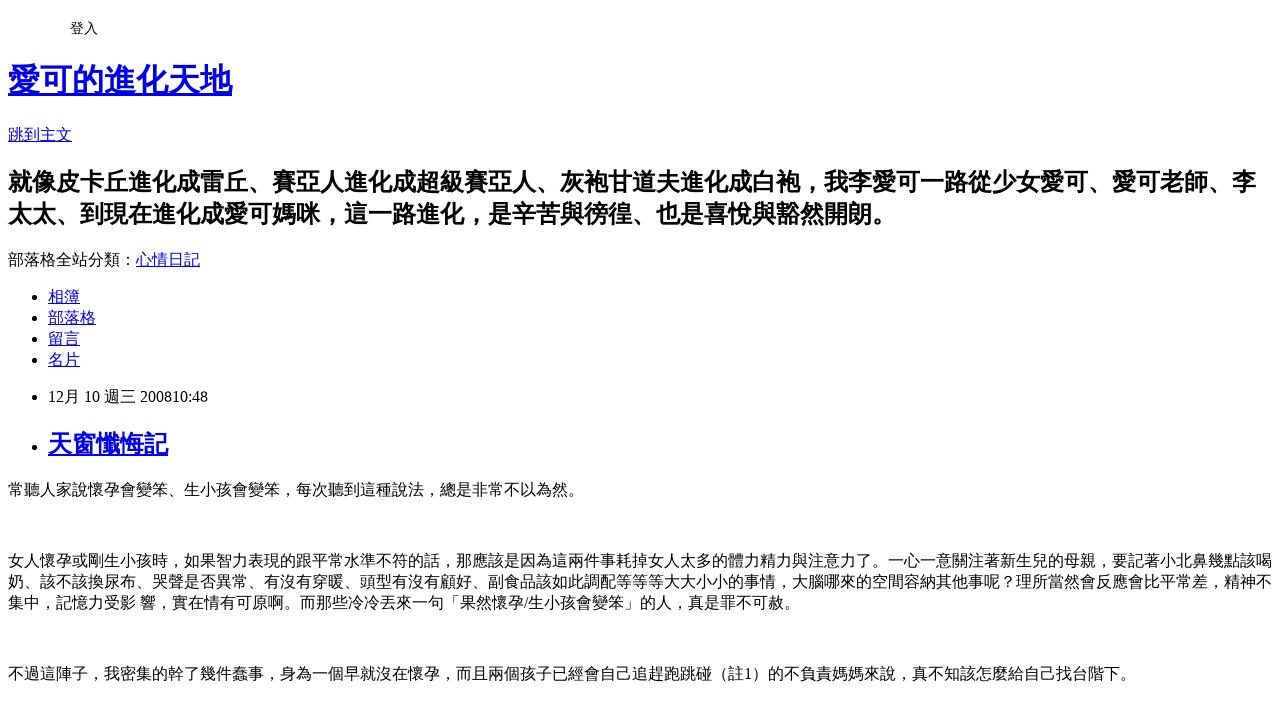

--- FILE ---
content_type: text/html; charset=utf-8
request_url: https://eccolee.pixnet.net/blog/posts/9276592289
body_size: 41147
content:
<!DOCTYPE html><html lang="zh-TW"><head><meta charSet="utf-8"/><meta name="viewport" content="width=device-width, initial-scale=1"/><link rel="stylesheet" href="https://static.1px.tw/blog-next/_next/static/chunks/b1e52b495cc0137c.css" data-precedence="next"/><link rel="stylesheet" href="/fix.css?v=202601191520" type="text/css" data-precedence="medium"/><link rel="stylesheet" href="https://s3.1px.tw/blog/theme/choc/iframe-popup.css?v=202601191520" type="text/css" data-precedence="medium"/><link rel="stylesheet" href="https://s3.1px.tw/blog/theme/choc/plugins.min.css?v=202601191520" type="text/css" data-precedence="medium"/><link rel="stylesheet" href="https://s3.1px.tw/blog/theme/choc/openid-comment.css?v=202601191520" type="text/css" data-precedence="medium"/><link rel="stylesheet" href="https://s3.1px.tw/blog/theme/choc/style.min.css?v=202601191520" type="text/css" data-precedence="medium"/><link rel="stylesheet" href="https://s3.1px.tw/blog/theme/choc/main.min.css?v=202601191520" type="text/css" data-precedence="medium"/><link rel="stylesheet" href="https://pimg.1px.tw/eccolee/assets/eccolee.css?v=202601191520" type="text/css" data-precedence="medium"/><link rel="stylesheet" href="https://s3.1px.tw/blog/theme/choc/author-info.css?v=202601191520" type="text/css" data-precedence="medium"/><link rel="stylesheet" href="https://s3.1px.tw/blog/theme/choc/idlePop.min.css?v=202601191520" type="text/css" data-precedence="medium"/><link rel="preload" as="script" fetchPriority="low" href="https://static.1px.tw/blog-next/_next/static/chunks/94688e2baa9fea03.js"/><script src="https://static.1px.tw/blog-next/_next/static/chunks/41eaa5427c45ebcc.js" async=""></script><script src="https://static.1px.tw/blog-next/_next/static/chunks/e2c6231760bc85bd.js" async=""></script><script src="https://static.1px.tw/blog-next/_next/static/chunks/94bde6376cf279be.js" async=""></script><script src="https://static.1px.tw/blog-next/_next/static/chunks/426b9d9d938a9eb4.js" async=""></script><script src="https://static.1px.tw/blog-next/_next/static/chunks/turbopack-5021d21b4b170dda.js" async=""></script><script src="https://static.1px.tw/blog-next/_next/static/chunks/ff1a16fafef87110.js" async=""></script><script src="https://static.1px.tw/blog-next/_next/static/chunks/e308b2b9ce476a3e.js" async=""></script><script src="https://static.1px.tw/blog-next/_next/static/chunks/2bf79572a40338b7.js" async=""></script><script src="https://static.1px.tw/blog-next/_next/static/chunks/d3c6eed28c1dd8e2.js" async=""></script><script src="https://static.1px.tw/blog-next/_next/static/chunks/d4d39cfc2a072218.js" async=""></script><script src="https://static.1px.tw/blog-next/_next/static/chunks/6a5d72c05b9cd4ba.js" async=""></script><script src="https://static.1px.tw/blog-next/_next/static/chunks/8af6103cf1375f47.js" async=""></script><script src="https://static.1px.tw/blog-next/_next/static/chunks/60d08651d643cedc.js" async=""></script><script src="https://static.1px.tw/blog-next/_next/static/chunks/0ae21416dac1fa83.js" async=""></script><script src="https://static.1px.tw/blog-next/_next/static/chunks/6d1100e43ad18157.js" async=""></script><script src="https://static.1px.tw/blog-next/_next/static/chunks/87eeaf7a3b9005e8.js" async=""></script><script src="https://static.1px.tw/blog-next/_next/static/chunks/ed01c75076819ebd.js" async=""></script><script src="https://static.1px.tw/blog-next/_next/static/chunks/a4df8fc19a9a82e6.js" async=""></script><title>天窗懺悔記</title><meta name="description" content="常聽人家說懷孕會變笨、生小孩會變笨，每次聽到這種說法，總是非常不以為然。女人懷孕或剛生小孩時，如果智力表現的跟平常水準不符的話，那應該是因為這兩件事耗掉女人太多的體力精力與注意力了。一心一意關注著新生兒的母親，要記著小北鼻幾點該喝奶、該不該換尿布、哭聲是否異常、有沒有穿暖、頭型有沒有顧好、副食品該如此調配等等等大大小小的事情，大腦哪來的空間容納其他事呢？理所當然會反應會比平常差，精神不集中，記憶力受影 響，實在情有可原啊。而那些冷冷丟來一句「果然懷孕/生小孩會變笨」的人，真是罪不可赦。不過這陣子，我密集的幹了幾件蠢事，身為一個早就沒在懷孕，而且兩個孩子已經會自己追趕跑跳碰（註1）的不負責媽媽來說，真不知該怎麼給自己找台階下。"/><meta name="author" content="愛可的進化天地"/><meta name="google-adsense-platform-account" content="pub-2647689032095179"/><meta name="fb:app_id" content="101730233200171"/><link rel="canonical" href="https://eccolee.pixnet.net/blog/posts/9276592289"/><meta property="og:title" content="天窗懺悔記"/><meta property="og:description" content="常聽人家說懷孕會變笨、生小孩會變笨，每次聽到這種說法，總是非常不以為然。女人懷孕或剛生小孩時，如果智力表現的跟平常水準不符的話，那應該是因為這兩件事耗掉女人太多的體力精力與注意力了。一心一意關注著新生兒的母親，要記著小北鼻幾點該喝奶、該不該換尿布、哭聲是否異常、有沒有穿暖、頭型有沒有顧好、副食品該如此調配等等等大大小小的事情，大腦哪來的空間容納其他事呢？理所當然會反應會比平常差，精神不集中，記憶力受影 響，實在情有可原啊。而那些冷冷丟來一句「果然懷孕/生小孩會變笨」的人，真是罪不可赦。不過這陣子，我密集的幹了幾件蠢事，身為一個早就沒在懷孕，而且兩個孩子已經會自己追趕跑跳碰（註1）的不負責媽媽來說，真不知該怎麼給自己找台階下。"/><meta property="og:url" content="https://eccolee.pixnet.net/blog/posts/9276592289"/><meta property="og:image" content="http://l.yimg.com/f/i/tw/blog/smiley/28.gif"/><meta property="og:type" content="article"/><meta name="twitter:card" content="summary_large_image"/><meta name="twitter:title" content="天窗懺悔記"/><meta name="twitter:description" content="常聽人家說懷孕會變笨、生小孩會變笨，每次聽到這種說法，總是非常不以為然。女人懷孕或剛生小孩時，如果智力表現的跟平常水準不符的話，那應該是因為這兩件事耗掉女人太多的體力精力與注意力了。一心一意關注著新生兒的母親，要記著小北鼻幾點該喝奶、該不該換尿布、哭聲是否異常、有沒有穿暖、頭型有沒有顧好、副食品該如此調配等等等大大小小的事情，大腦哪來的空間容納其他事呢？理所當然會反應會比平常差，精神不集中，記憶力受影 響，實在情有可原啊。而那些冷冷丟來一句「果然懷孕/生小孩會變笨」的人，真是罪不可赦。不過這陣子，我密集的幹了幾件蠢事，身為一個早就沒在懷孕，而且兩個孩子已經會自己追趕跑跳碰（註1）的不負責媽媽來說，真不知該怎麼給自己找台階下。"/><meta name="twitter:image" content="http://l.yimg.com/f/i/tw/blog/smiley/28.gif"/><link rel="icon" href="/favicon.ico?favicon.a62c60e0.ico" sizes="32x32" type="image/x-icon"/><script src="https://static.1px.tw/blog-next/_next/static/chunks/a6dad97d9634a72d.js" noModule=""></script></head><body><!--$--><!--/$--><!--$?--><template id="B:0"></template><!--/$--><script>requestAnimationFrame(function(){$RT=performance.now()});</script><script src="https://static.1px.tw/blog-next/_next/static/chunks/94688e2baa9fea03.js" id="_R_" async=""></script><div hidden id="S:0"><script id="pixnet-vars">
        window.PIXNET = {
          post_id: "9276592289",
          name: "eccolee",
          user_id: 0,
          blog_id: "4423178",
          display_ads: true,
          ad_options: {"chictrip":false}
        };
      </script><script type="text/javascript" src="https://code.jquery.com/jquery-latest.min.js"></script><script id="json-ld-article-script" type="application/ld+json">{"@context":"https:\u002F\u002Fschema.org","@type":"BlogPosting","isAccessibleForFree":true,"mainEntityOfPage":{"@type":"WebPage","@id":"https:\u002F\u002Feccolee.pixnet.net\u002Fblog\u002Fposts\u002F9276592289"},"headline":"天窗懺悔記","description":"\u003Cimg src=\"http:\u002F\u002Fl.yimg.com\u002Ff\u002Fi\u002Ftw\u002Fblog\u002Fsmiley\u002F28.gif\"\u002F\u003E\u003Cbr \u002F\u003E常聽人家說懷孕會變笨、生小孩會變笨，每次聽到這種說法，總是非常不以為然。\u003Cbr\u003E女人懷孕或剛生小孩時，如果智力表現的跟平常水準不符的話，那應該是因為這兩件事耗掉女人太多的體力精力與注意力了。一心一意關注著新生兒的母親，要記著小北鼻幾點該喝奶、該不該換尿布、哭聲是否異常、有沒有穿暖、頭型有沒有顧好、副食品該如此調配等等等大大小小的事情，大腦哪來的空間容納其他事呢？理所當然會反應會比平常差，精神不集中，記憶力受影 響，實在情有可原啊。而那些冷冷丟來一句「果然懷孕\u002F生小孩會變笨」的人，真是罪不可赦。\u003Cbr\u003E不過這陣子，我密集的幹了幾件蠢事，身為一個早就沒在懷孕，而且兩個孩子已經會自己追趕跑跳碰（註\u003Cspan style=\"font-family:新細明體;\"\u003E\u003C\u002Fspan\u003E1）的不負責媽媽來說，真不知該怎麼給自己找台階下。","articleBody":"\u003Cp class=\"MsoNormal\"\u003E\u003Cspan style=\"font-family:新細明體;\"\u003E常聽人家說懷孕會變笨、生小孩會變笨，每次聽到這種說法，總是非常不以為然\u003Cimg src=\"http:\u002F\u002Fl.yimg.com\u002Ff\u002Fi\u002Ftw\u002Fblog\u002Fsmiley\u002F28.gif\"\u002F\u003E。\u003C\u002Fspan\u003E\u003C\u002Fp\u003E\u003Cbr\u003E\u003Cp class=\"MsoNormal\"\u003E\u003Cspan style=\"font-family:新細明體;\"\u003E女人懷孕或剛生小孩時，如果智力表現的跟平常水準不符的話，那應該是因為這兩件事耗掉女人太多的體力精力與注意力了。一心一意關注著新生兒的母親，要記著小北鼻幾點該喝奶、該不該換尿布、哭聲是否異常、有沒有穿暖、頭型有沒有顧好、副食品該如此調配等等等大大小小的事情，大腦哪來的空間容納其他事呢？理所當然會反應會比平常差，精神不集中，記憶力受影 響，實在情有可原啊。而那些冷冷丟來一句「果然懷孕\u003C\u002Fspan\u003E\u003Cspan lang=\"EN-US\"\u003E\u002F\u003C\u002Fspan\u003E\u003Cspan style=\"font-family:新細明體;\"\u003E生小孩會變笨」的人，真是罪不可赦\u003Cimg src=\"http:\u002F\u002Fl.yimg.com\u002Ff\u002Fi\u002Ftw\u002Fblog\u002Fsmiley\u002F38.gif\"\u002F\u003E。\u003C\u002Fspan\u003E\u003C\u002Fp\u003E\u003Cbr\u003E\u003Cp class=\"MsoNormal\"\u003E\u003Cspan style=\"font-family:新細明體;\"\u003E不過這陣子，我密集的幹了幾件蠢事，身為一個早就沒在懷孕，而且兩個孩子已經會自己追趕跑跳碰\u003C\u002Fspan\u003E\u003Cspan style=\"font-size:12pt;font-family:新細明體;\"\u003E（註\u003C\u002Fspan\u003E\u003Cspan style=\"font-family:新細明體;\"\u003E\u003C\u002Fspan\u003E\u003Cspan style=\"font-size:12pt;font-family:新細明體;\"\u003E1）\u003C\u002Fspan\u003E\u003Cspan style=\"font-family:新細明體;\"\u003E的不負責媽媽來說，真不知該怎麼給自己找台階下。\u003C\u002Fspan\u003E\u003C\u002Fp\u003E\u003Cbr\u003E\u003Cp class=\"MsoNormal\"\u003E\u003Cspan style=\"font-family:新細明體;\"\u003E上個月中某一天下午，要到台北講課，當天早早起來做早餐陪小朋友玩，\u003C\u002Fspan\u003E\u003Cspan lang=\"EN-US\"\u003E9\u003C\u002Fspan\u003E\u003Cspan style=\"font-family:新細明體;\"\u003E點\u003C\u002Fspan\u003E\u003Cspan lang=\"EN-US\"\u003E35\u003C\u002Fspan\u003E\u003Cspan style=\"font-family:新細明體;\"\u003E分電話響了。\u003C\u002Fspan\u003E\u003C\u002Fp\u003E\u003Cbr\u003E\u003Cp class=\"MsoNormal\"\u003E\u003Cspan style=\"font-family:新細明體;\"\u003E「\u003C\u002Fspan\u003E\u003Cspan lang=\"EN-US\"\u003EEcco\u003C\u002Fspan\u003E\u003Cspan style=\"font-family:新細明體;\"\u003E老師，您今天有課喔。」\u003C\u002Fspan\u003E\u003C\u002Fp\u003E\u003Cbr\u003E\u003Cp class=\"MsoNormal\"\u003E\u003Cspan style=\"font-family:新細明體;\"\u003E「嗯，我知道，謝謝你打電話來。」\u003C\u002Fspan\u003E\u003C\u002Fp\u003E\u003Cbr\u003E\u003Cp class=\"MsoNormal\"\u003E\u003Cspan style=\"font-family:新細明體;\"\u003E「呃\u003C\u002Fspan\u003E\u003Cspan lang=\"EN-US\"\u003E… \u003C\u002Fspan\u003E\u003Cspan style=\"font-family:新細明體;\"\u003E請問您現在到哪裡了？」\u003C\u002Fspan\u003E\u003C\u002Fp\u003E\u003Cbr\u003E\u003Cp class=\"MsoNormal\"\u003E\u003Cspan style=\"font-family:新細明體;\"\u003E「我在家啊。」\u003C\u002Fspan\u003E\u003C!--[if gte mso 9]&gt;     Normal   0      0   2      false   false   false                                                         MicrosoftInternetExplorer4   --\u003E\u003C!--[if gte mso 9]&gt;     --\u003E\u003Cstyle\u003E\u003C!--\u002F* Font Definitions *\u002F_filtered {font-family:Wingdings;panose-1:5 0 0 0 0 0 0 0 0 0;}_filtered {font-family:新細明體;panose-1:2 2 3 0 0 0 0 0 0 0;}_filtered {panose-1:2 2 3 0 0 0 0 0 0 0;}\u002F* Style Definitions *\u002Fp.MsoNormal, li.MsoNormal, div.MsoNormal \t{margin:0cm;margin-bottom:.0001pt;font-size:12.0pt;font-family:\"Times New Roman\";}\u002F* Page Definitions *\u002F_filtered {}_filtered {margin:72.0pt 90.0pt 72.0pt 90.0pt;}div.Section1 \t{}--\u003E\u003C\u002Fstyle\u003E\u003C!--[if gte mso 10]&gt; \u003Cstyle\u003Etable.MsoNormalTable \t{font-size:10.0pt;font-family:\"Times New Roman\";}\u003C\u002Fstyle\u003E --\u003E\u003Cspan style=\"font-size:12pt;font-family:Wingdings;\" lang=\"EN-US\"\u003E\u003Cspan style=\"\"\u003E\u003C\u002Fspan\u003E\u003C\u002Fspan\u003E\u003C!--[if gte mso 9]&gt;     Normal   0      0   2      false   false   false                                                         MicrosoftInternetExplorer4   --\u003E\u003C!--[if gte mso 9]&gt;     --\u003E\u003Cstyle\u003E\u003C!--\u002F* Font Definitions *\u002F_filtered {font-family:新細明體;panose-1:2 2 3 0 0 0 0 0 0 0;}_filtered {panose-1:2 2 3 0 0 0 0 0 0 0;}\u002F* Style Definitions *\u002Fp.MsoNormal, li.MsoNormal, div.MsoNormal \t{margin:0cm;margin-bottom:.0001pt;font-size:12.0pt;font-family:\"Times New Roman\";}\u002F* Page Definitions *\u002F_filtered {}_filtered {margin:72.0pt 90.0pt 72.0pt 90.0pt;}div.Section1 \t{}--\u003E\u003C\u002Fstyle\u003E\u003C!--[if gte mso 10]&gt; \u003Cstyle\u003Etable.MsoNormalTable \t{font-size:10.0pt;font-family:\"Times New Roman\";}\u003C\u002Fstyle\u003E --\u003E\u003Cspan style=\"font-size:12pt;font-family:新細明體;\"\u003E（\u003C\u002Fspan\u003E\u003Cspan style=\"font-family:新細明體;\"\u003E開始覺得有點不對勁了。\u003C\u002Fspan\u003E\u003Cspan style=\"font-size:12pt;font-family:新細明體;\"\u003E）\u003C\u002Fspan\u003E\u003Cspan style=\"font-family:新細明體;\"\u003E\u003C\u002Fspan\u003E\u003C\u002Fp\u003E\u003Cbr\u003E\u003Cp class=\"MsoNormal\"\u003E\u003Cspan style=\"font-family:新細明體;\"\u003E「您今天是早上的課喔。」\u003C\u002Fspan\u003E\u003C\u002Fp\u003E\u003Cbr\u003E\u003Cp class=\"MsoNormal\"\u003E\u003Cspan style=\"font-family:新細明體;\"\u003E「什麼！？你開玩笑的吧！」\u003C\u002Fspan\u003E\u003C\u002Fp\u003E\u003Cbr\u003E\u003Cp class=\"MsoNormal\"\u003E\u003Cspan style=\"font-family:新細明體;\"\u003E雙方不斷確認後，發現真是我記錯了！因為這門課改過時間，我自己沒有在行事曆上更新，太恐怖了，要開天窗了\u003C\u002Fspan\u003E\u003Cspan style=\"font-size:12pt;font-family:新細明體;\"\u003E（註2\u003C\u002Fspan\u003E\u003Cspan style=\"font-family:新細明體;\"\u003E\u003C\u002Fspan\u003E\u003Cspan style=\"font-size:12pt;font-family:新細明體;\"\u003E）\u003C\u002Fspan\u003E\u003Cspan style=\"font-family:新細明體;\"\u003E！！只好火速換好衣服拎著化妝包跳上小黃，路上跟司機大哥聊天，他知道我記錯時間趕時間，還開玩笑的說，「小賊\u003C\u002Fspan\u003E\u003Cspan lang=\"EN-US\"\u003E~ \u003C\u002Fspan\u003E\u003Cspan style=\"font-family:新細明體;\"\u003E今天星期六捏，你確定是今天上課嗎？哈哈哈！」天哪！我已經夠緊張了竟然還被司機大哥嘲笑，這真是我人生的大污點啊\u003C\u002Fspan\u003E\u003Cspan lang=\"EN-US\"\u003E~~\u003C\u002Fspan\u003E\u003C\u002Fp\u003E\u003Cbr\u003E\u003Cp class=\"MsoNormal\"\u003E\u003Cspan style=\"font-family:新細明體;\"\u003E然後這個星期到高雄上課時（這次沒有記錯天，也沒記錯時間，呼\u003C\u002Fspan\u003E\u003Cspan lang=\"EN-US\"\u003E~\u003C\u002Fspan\u003E\u003Cspan style=\"font-family:新細明體;\"\u003E），一大早到了高鐵售票台我很篤定的開口，\u003C\u002Fspan\u003E\u003C\u002Fp\u003E\u003Cbr\u003E\u003Cp class=\"MsoNormal\"\u003E\u003Cspan style=\"font-family:新細明體;\"\u003E「一張自由座，到台中，謝謝。」\u003C\u002Fspan\u003E\u003C\u002Fp\u003E\u003Cbr\u003E\u003Cp class=\"MsoNormal\"\u003E\u003Cspan style=\"font-family:新細明體;\"\u003E拿了車票準備搭手扶梯下月台時，心裡還在想，\u003C\u002Fspan\u003E\u003C\u002Fp\u003E\u003Cbr\u003E\u003Cp class=\"MsoNormal\"\u003E\u003Cspan style=\"font-family:新細明體;\"\u003E「哇！到高雄的高鐵票怎麼變這麼便宜？！居然只要五百多塊\u003C\u002Fspan\u003E\u003Cspan lang=\"EN-US\"\u003E~\u003C\u002Fspan\u003E\u003Cspan style=\"font-family:新細明體;\"\u003E」\u003C\u002Fspan\u003E\u003C\u002Fp\u003E\u003Cbr\u003E\u003Cp class=\"MsoNormal\"\u003E\u003Cspan style=\"font-family:新細明體;\"\u003E然後腦袋裡彷彿有一盞微微的光亮起來，\u003C\u002Fspan\u003E\u003C\u002Fp\u003E\u003Cbr\u003E\u003Cp class=\"MsoNormal\"\u003E\u003Cspan style=\"font-family:新細明體;\"\u003E「咦？高雄？那我剛剛買的是？」\u003C\u002Fspan\u003E\u003C\u002Fp\u003E\u003Cbr\u003E\u003Cp class=\"MsoNormal\"\u003E\u003Cspan style=\"font-family:新細明體;\"\u003E吼\u003C\u002Fspan\u003E\u003Cspan lang=\"EN-US\"\u003E~ \u003C\u002Fspan\u003E\u003Cspan style=\"font-family:新細明體;\"\u003E還好有清醒過來，不然我又要開天窗了！\u003C\u002Fspan\u003E\u003C\u002Fp\u003E\u003Cbr\u003E\u003Cp class=\"MsoNormal\"\u003E\u003Cspan style=\"font-family:新細明體;\"\u003E以上幾件事兒，是最近的脫線代表作，雖然我一向是個脫線的人，不過這麼嚴重到上課差點開天窗影響我的專業的事，更讓我被瑞克笑到抬不起頭來，唉\u003Cimg src=\"http:\u002F\u002Fl.yimg.com\u002Ff\u002Fi\u002Ftw\u002Fblog\u002Fsmiley\u002F20.gif\"\u002F\u003E。\u003C\u002Fspan\u003E\u003C\u002Fp\u003E\u003Cbr\u003E\u003Cp class=\"MsoNormal\"\u003E\u003Cspan style=\"font-family:新細明體;\"\u003E是該開始吃銀杏了嗎？難道生了孩子真的會變笨嗎？我不要啊啊啊啊～（謎之聲：因為本來就沒在聰明了啊啊啊啊～）\u003C\u002Fspan\u003E\u003Cspan style=\"font-family:新細明體;\"\u003E\u003C\u002Fspan\u003E\u003C\u002Fp\u003E\u003Cbr\u003E\u003Cp class=\"MsoNormal\"\u003E\u003Cspan style=\"font-family:新細明體;\"\u003E\u003Cbr\u003E\u003C\u002Fspan\u003E\u003C\u002Fp\u003E\u003Cbr\u003E\u003Cp style=\"text-align:center;\" class=\"MsoNormal\"\u003E\u003Cimg src=\"https:\u002F\u002Fpimg.1px.tw\u002Feccolee\u002F1382086286-1676020045.jpg\"\u002F\u003E\u003C\u002Fp\u003E\u003Cbr\u003E\u003Cp style=\"text-align:center;\" class=\"MsoNormal\"\u003E\u003Cspan style=\"font-family:新細明體;\"\u003E（兩兄弟：萬能的天神～請賜予我媽媽永不退化的記憶力！）\u003C\u002Fspan\u003E\u003C\u002Fp\u003E\u003Cbr\u003E\u003Cp style=\"text-align:center;\" class=\"MsoNormal\"\u003E\u003Cspan style=\"font-family:新細明體;\"\u003E（\u003C\u002Fspan\u003E\u003Cspan style=\"font-family:新細明體;\"\u003E萬能的天神\u003C\u002Fspan\u003E\u003Cspan style=\"font-family:新細明體;\"\u003E：你們這... 你們這不是在為難我嘛\u003C\u002Fspan\u003E\u003Cspan style=\"font-family:新細明體;\"\u003E～ 攤手～\u003C\u002Fspan\u003E\u003Cspan style=\"font-family:新細明體;\"\u003E）\u003C\u002Fspan\u003E\u003C\u002Fp\u003E\u003Cbr\u003E\u003Cp class=\"MsoNormal\"\u003E\u003Cbr\u003E\u003Cspan style=\"font-family:新細明體;\"\u003E\u003C\u002Fspan\u003E\u003C\u002Fp\u003E\u003Cbr\u003E\u003Cp class=\"MsoNormal\"\u003E\u003C!--[if gte mso 9]&gt;     Normal   0      0   2      false   false   false                                                         MicrosoftInternetExplorer4   --\u003E\u003C!--[if gte mso 9]&gt;     --\u003E\u003Cstyle\u003E\u003C!--\u002F* Font Definitions *\u002F_filtered {font-family:新細明體;panose-1:2 2 3 0 0 0 0 0 0 0;}_filtered {panose-1:2 2 3 0 0 0 0 0 0 0;}\u002F* Style Definitions *\u002Fp.MsoNormal, li.MsoNormal, div.MsoNormal \t{margin:0cm;margin-bottom:.0001pt;font-size:12.0pt;font-family:\"Times New Roman\";}\u002F* Page Definitions *\u002F_filtered {}_filtered {margin:72.0pt 90.0pt 72.0pt 90.0pt;}div.Section1 \t{}\u002F* List Definitions *\u002F_filtered {}_filtered {margin-left:18.0pt;text-indent:-18.0pt;}ol \t{margin-bottom:0cm;}ul \t{margin-bottom:0cm;}--\u003E\u003C\u002Fstyle\u003E\u003C!--[if gte mso 10]&gt; \u003Cstyle\u003Etable.MsoNormalTable \t{font-size:10.0pt;font-family:\"Times New Roman\";}\u003C\u002Fstyle\u003E --\u003E  \u003C\u002Fp\u003E\u003Cbr\u003E\u003Cp class=\"MsoNormal\" style=\"\"\u003E\u003Cspan style=\"font-family:新細明體;\"\u003E【愛可碎碎唸】\u003Cspan lang=\"EN-US\"\u003E\u003C\u002Fspan\u003E\u003C\u002Fspan\u003E\u003C\u002Fp\u003E\u003Cbr\u003E\u003Cp class=\"MsoNormal\" style=\"margin-left:18pt;text-indent:-18pt;\"\u003E\u003C!--[if !supportLists]--\u003E\u003Cspan style=\"font-family:新細明體;\" lang=\"EN-US\"\u003E\u003Cspan style=\"\"\u003E1.\u003Cspan style=\"font-style:normal;font-variant:normal;font-weight:normal;font-size:7pt;line-height:normal;font-size-adjust:none;font-stretch:normal;\"\u003E&nbsp;&nbsp;&nbsp;&nbsp;&nbsp; \u003C\u002Fspan\u003E\u003C\u002Fspan\u003E\u003C\u002Fspan\u003E\u003C!--[endif]--\u003E\u003Cspan style=\"font-family:新細明體;\"\u003E練習了半個月，原本只在外婆家健步如飛的小駿，在沒啥練習的情形之下，終於在滿一歲一個月時邁開肥嫩的腿走了起來，看他兩隻手舉高高努力平衡的企鵝樣，真是可愛極了！\u003Cspan lang=\"EN-US\"\u003E\u003C\u002Fspan\u003E\u003C\u002Fspan\u003E\u003C\u002Fp\u003E\u003Cbr\u003E\u003Cp class=\"MsoNormal\" style=\"margin-left:18pt;text-indent:-18pt;\"\u003E\u003C!--[if !supportLists]--\u003E\u003Cspan style=\"font-family:新細明體;\" lang=\"EN-US\"\u003E\u003Cspan style=\"\"\u003E2.\u003Cspan style=\"font-style:normal;font-variant:normal;font-weight:normal;font-size:7pt;line-height:normal;font-size-adjust:none;font-stretch:normal;\"\u003E&nbsp;&nbsp;&nbsp;&nbsp;&nbsp; \u003C\u002Fspan\u003E\u003C\u002Fspan\u003E\u003C\u002Fspan\u003E\u003C!--[endif]--\u003E\u003Cspan style=\"font-family:新細明體;\"\u003E後來到的時候足足遲了一個小時，學員們正在看原訂下午要看的\u003Cspan lang=\"EN-US\"\u003EDVD\u003C\u002Fspan\u003E。我拼命道歉，然後自我介紹「大家好，我就是遲到一個小時的\u003Cspan lang=\"EN-US\"\u003EEcco\u003C\u002Fspan\u003E。」還好善良可愛的學員們哈哈大笑後很快原諒我，聽說還在課程結束後給這門課很高的評價，乎，大幸也。\u003Cspan lang=\"EN-US\"\u003E\u003C\u002Fspan\u003E\u003C\u002Fspan\u003E\u003C\u002Fp\u003E\u003Cbr\u003E\u003Cp class=\"MsoNormal\" style=\"margin-left:18pt;text-indent:-18pt;\"\u003E\u003C!--[if !supportLists]--\u003E\u003Cspan style=\"font-family:新細明體;\" lang=\"EN-US\"\u003E\u003Cspan style=\"\"\u003E3.\u003Cspan style=\"font-style:normal;font-variant:normal;font-weight:normal;font-size:7pt;line-height:normal;font-size-adjust:none;font-stretch:normal;\"\u003E&nbsp;&nbsp;&nbsp;&nbsp;&nbsp; \u003C\u002Fspan\u003E\u003C\u002Fspan\u003E\u003C\u002Fspan\u003E\u003C!--[endif]--\u003E\u003Cspan style=\"font-family:新細明體;\"\u003E照片是上個禮拜到後山賞芒拍的，正好有飛機飛過，兩兄弟看的十分專心。\u003Cspan lang=\"EN-US\"\u003E\u003C\u002Fspan\u003E\u003C\u002Fspan\u003E\u003C\u002Fp\u003E\u003Cbr\u003E\u003Cp class=\"MsoNormal\"\u003E\u003Cspan style=\"font-family:新細明體;\"\u003E\u003Cbr\u003E\u003C\u002Fspan\u003E\u003C\u002Fp\u003E\u003Cbr\u003E\u003Cp class=\"MsoNormal\"\u003E\u003Cspan style=\"font-family:新細明體;\"\u003E\u003Cbr\u003E\u003C\u002Fspan\u003E\u003C\u002Fp\u003E\u003Cbr\u003E\u003Cbr\u003E\u003Cbr\u003E\u003Cbr\u003E\u003C!--[if gte mso 9]&gt;     Normal   0      0   2      false   false   false                                                         MicrosoftInternetExplorer4   --\u003E\u003C!--[if gte mso 9]&gt;     --\u003E \u003Cstyle\u003E\u003C!--\u002F* Font Definitions *\u002F_filtered {font-family:Wingdings;panose-1:5 0 0 0 0 0 0 0 0 0;}_filtered {font-family:新細明體;panose-1:2 2 3 0 0 0 0 0 0 0;}_filtered {panose-1:2 2 3 0 0 0 0 0 0 0;}\u002F* Style Definitions *\u002Fp.MsoNormal, li.MsoNormal, div.MsoNormal \t{margin:0cm;margin-bottom:.0001pt;font-size:12.0pt;font-family:\"Times New Roman\";}\u002F* Page Definitions *\u002F_filtered {}_filtered {margin:72.0pt 90.0pt 72.0pt 90.0pt;}div.Section1 \t{}--\u003E\u003C\u002Fstyle\u003E\u003C!--[if gte mso 10]&gt; \u003Cstyle\u003Etable.MsoNormalTable \t{font-size:10.0pt;font-family:\"Times New Roman\";}\u003C\u002Fstyle\u003E --\u003E\u003Cbr\u003E","image":["http:\u002F\u002Fl.yimg.com\u002Ff\u002Fi\u002Ftw\u002Fblog\u002Fsmiley\u002F28.gif"],"author":{"@type":"Person","name":"愛可的進化天地","url":"https:\u002F\u002Fwww.pixnet.net\u002Fpcard\u002Feccolee"},"publisher":{"@type":"Organization","name":"愛可的進化天地","logo":{"@type":"ImageObject","url":"https:\u002F\u002Fs3.1px.tw\u002Fblog\u002Fcommon\u002Favatar\u002Fblog_cover_light.jpg"}},"datePublished":"2008-12-10T02:48:56.000Z","dateModified":"","keywords":[],"articleSection":"一天又一天之生活雜想"}</script><template id="P:1"></template><template id="P:2"></template><template id="P:3"></template><section aria-label="Notifications alt+T" tabindex="-1" aria-live="polite" aria-relevant="additions text" aria-atomic="false"></section></div><script>(self.__next_f=self.__next_f||[]).push([0])</script><script>self.__next_f.push([1,"1:\"$Sreact.fragment\"\n3:I[39756,[\"https://static.1px.tw/blog-next/_next/static/chunks/ff1a16fafef87110.js\",\"https://static.1px.tw/blog-next/_next/static/chunks/e308b2b9ce476a3e.js\"],\"default\"]\n4:I[53536,[\"https://static.1px.tw/blog-next/_next/static/chunks/ff1a16fafef87110.js\",\"https://static.1px.tw/blog-next/_next/static/chunks/e308b2b9ce476a3e.js\"],\"default\"]\n6:I[97367,[\"https://static.1px.tw/blog-next/_next/static/chunks/ff1a16fafef87110.js\",\"https://static.1px.tw/blog-next/_next/static/chunks/e308b2b9ce476a3e.js\"],\"OutletBoundary\"]\n8:I[97367,[\"https://static.1px.tw/blog-next/_next/static/chunks/ff1a16fafef87110.js\",\"https://static.1px.tw/blog-next/_next/static/chunks/e308b2b9ce476a3e.js\"],\"ViewportBoundary\"]\na:I[97367,[\"https://static.1px.tw/blog-next/_next/static/chunks/ff1a16fafef87110.js\",\"https://static.1px.tw/blog-next/_next/static/chunks/e308b2b9ce476a3e.js\"],\"MetadataBoundary\"]\nc:I[63491,[\"https://static.1px.tw/blog-next/_next/static/chunks/2bf79572a40338b7.js\",\"https://static.1px.tw/blog-next/_next/static/chunks/d3c6eed28c1dd8e2.js\"],\"default\"]\n:HL[\"https://static.1px.tw/blog-next/_next/static/chunks/b1e52b495cc0137c.css\",\"style\"]\n"])</script><script>self.__next_f.push([1,"0:{\"P\":null,\"b\":\"jLMCWaFgMfR_swzrVDvgI\",\"c\":[\"\",\"blog\",\"posts\",\"9276592289\"],\"q\":\"\",\"i\":false,\"f\":[[[\"\",{\"children\":[\"blog\",{\"children\":[\"posts\",{\"children\":[[\"id\",\"9276592289\",\"d\"],{\"children\":[\"__PAGE__\",{}]}]}]}]},\"$undefined\",\"$undefined\",true],[[\"$\",\"$1\",\"c\",{\"children\":[[[\"$\",\"script\",\"script-0\",{\"src\":\"https://static.1px.tw/blog-next/_next/static/chunks/d4d39cfc2a072218.js\",\"async\":true,\"nonce\":\"$undefined\"}],[\"$\",\"script\",\"script-1\",{\"src\":\"https://static.1px.tw/blog-next/_next/static/chunks/6a5d72c05b9cd4ba.js\",\"async\":true,\"nonce\":\"$undefined\"}],[\"$\",\"script\",\"script-2\",{\"src\":\"https://static.1px.tw/blog-next/_next/static/chunks/8af6103cf1375f47.js\",\"async\":true,\"nonce\":\"$undefined\"}]],\"$L2\"]}],{\"children\":[[\"$\",\"$1\",\"c\",{\"children\":[null,[\"$\",\"$L3\",null,{\"parallelRouterKey\":\"children\",\"error\":\"$undefined\",\"errorStyles\":\"$undefined\",\"errorScripts\":\"$undefined\",\"template\":[\"$\",\"$L4\",null,{}],\"templateStyles\":\"$undefined\",\"templateScripts\":\"$undefined\",\"notFound\":\"$undefined\",\"forbidden\":\"$undefined\",\"unauthorized\":\"$undefined\"}]]}],{\"children\":[[\"$\",\"$1\",\"c\",{\"children\":[null,[\"$\",\"$L3\",null,{\"parallelRouterKey\":\"children\",\"error\":\"$undefined\",\"errorStyles\":\"$undefined\",\"errorScripts\":\"$undefined\",\"template\":[\"$\",\"$L4\",null,{}],\"templateStyles\":\"$undefined\",\"templateScripts\":\"$undefined\",\"notFound\":\"$undefined\",\"forbidden\":\"$undefined\",\"unauthorized\":\"$undefined\"}]]}],{\"children\":[[\"$\",\"$1\",\"c\",{\"children\":[null,[\"$\",\"$L3\",null,{\"parallelRouterKey\":\"children\",\"error\":\"$undefined\",\"errorStyles\":\"$undefined\",\"errorScripts\":\"$undefined\",\"template\":[\"$\",\"$L4\",null,{}],\"templateStyles\":\"$undefined\",\"templateScripts\":\"$undefined\",\"notFound\":\"$undefined\",\"forbidden\":\"$undefined\",\"unauthorized\":\"$undefined\"}]]}],{\"children\":[[\"$\",\"$1\",\"c\",{\"children\":[\"$L5\",[[\"$\",\"link\",\"0\",{\"rel\":\"stylesheet\",\"href\":\"https://static.1px.tw/blog-next/_next/static/chunks/b1e52b495cc0137c.css\",\"precedence\":\"next\",\"crossOrigin\":\"$undefined\",\"nonce\":\"$undefined\"}],[\"$\",\"script\",\"script-0\",{\"src\":\"https://static.1px.tw/blog-next/_next/static/chunks/0ae21416dac1fa83.js\",\"async\":true,\"nonce\":\"$undefined\"}],[\"$\",\"script\",\"script-1\",{\"src\":\"https://static.1px.tw/blog-next/_next/static/chunks/6d1100e43ad18157.js\",\"async\":true,\"nonce\":\"$undefined\"}],[\"$\",\"script\",\"script-2\",{\"src\":\"https://static.1px.tw/blog-next/_next/static/chunks/87eeaf7a3b9005e8.js\",\"async\":true,\"nonce\":\"$undefined\"}],[\"$\",\"script\",\"script-3\",{\"src\":\"https://static.1px.tw/blog-next/_next/static/chunks/ed01c75076819ebd.js\",\"async\":true,\"nonce\":\"$undefined\"}],[\"$\",\"script\",\"script-4\",{\"src\":\"https://static.1px.tw/blog-next/_next/static/chunks/a4df8fc19a9a82e6.js\",\"async\":true,\"nonce\":\"$undefined\"}]],[\"$\",\"$L6\",null,{\"children\":\"$@7\"}]]}],{},null,false,false]},null,false,false]},null,false,false]},null,false,false]},null,false,false],[\"$\",\"$1\",\"h\",{\"children\":[null,[\"$\",\"$L8\",null,{\"children\":\"$@9\"}],[\"$\",\"$La\",null,{\"children\":\"$@b\"}],null]}],false]],\"m\":\"$undefined\",\"G\":[\"$c\",[]],\"S\":false}\n"])</script><script>self.__next_f.push([1,"9:[[\"$\",\"meta\",\"0\",{\"charSet\":\"utf-8\"}],[\"$\",\"meta\",\"1\",{\"name\":\"viewport\",\"content\":\"width=device-width, initial-scale=1\"}]]\n"])</script><script>self.__next_f.push([1,"d:I[79520,[\"https://static.1px.tw/blog-next/_next/static/chunks/d4d39cfc2a072218.js\",\"https://static.1px.tw/blog-next/_next/static/chunks/6a5d72c05b9cd4ba.js\",\"https://static.1px.tw/blog-next/_next/static/chunks/8af6103cf1375f47.js\"],\"\"]\n10:I[2352,[\"https://static.1px.tw/blog-next/_next/static/chunks/d4d39cfc2a072218.js\",\"https://static.1px.tw/blog-next/_next/static/chunks/6a5d72c05b9cd4ba.js\",\"https://static.1px.tw/blog-next/_next/static/chunks/8af6103cf1375f47.js\"],\"AdultWarningModal\"]\n11:I[69182,[\"https://static.1px.tw/blog-next/_next/static/chunks/d4d39cfc2a072218.js\",\"https://static.1px.tw/blog-next/_next/static/chunks/6a5d72c05b9cd4ba.js\",\"https://static.1px.tw/blog-next/_next/static/chunks/8af6103cf1375f47.js\"],\"HydrationComplete\"]\n12:I[12985,[\"https://static.1px.tw/blog-next/_next/static/chunks/d4d39cfc2a072218.js\",\"https://static.1px.tw/blog-next/_next/static/chunks/6a5d72c05b9cd4ba.js\",\"https://static.1px.tw/blog-next/_next/static/chunks/8af6103cf1375f47.js\"],\"NuqsAdapter\"]\n13:I[82782,[\"https://static.1px.tw/blog-next/_next/static/chunks/d4d39cfc2a072218.js\",\"https://static.1px.tw/blog-next/_next/static/chunks/6a5d72c05b9cd4ba.js\",\"https://static.1px.tw/blog-next/_next/static/chunks/8af6103cf1375f47.js\"],\"RefineContext\"]\n14:I[29306,[\"https://static.1px.tw/blog-next/_next/static/chunks/d4d39cfc2a072218.js\",\"https://static.1px.tw/blog-next/_next/static/chunks/6a5d72c05b9cd4ba.js\",\"https://static.1px.tw/blog-next/_next/static/chunks/8af6103cf1375f47.js\",\"https://static.1px.tw/blog-next/_next/static/chunks/60d08651d643cedc.js\",\"https://static.1px.tw/blog-next/_next/static/chunks/d3c6eed28c1dd8e2.js\"],\"default\"]\n2:[\"$\",\"html\",null,{\"lang\":\"zh-TW\",\"children\":[[\"$\",\"$Ld\",null,{\"id\":\"google-tag-manager\",\"strategy\":\"afterInteractive\",\"children\":\"\\n(function(w,d,s,l,i){w[l]=w[l]||[];w[l].push({'gtm.start':\\nnew Date().getTime(),event:'gtm.js'});var f=d.getElementsByTagName(s)[0],\\nj=d.createElement(s),dl=l!='dataLayer'?'\u0026l='+l:'';j.async=true;j.src=\\n'https://www.googletagmanager.com/gtm.js?id='+i+dl;f.parentNode.insertBefore(j,f);\\n})(window,document,'script','dataLayer','GTM-TRLQMPKX');\\n  \"}],\"$Le\",\"$Lf\",[\"$\",\"body\",null,{\"children\":[[\"$\",\"$L10\",null,{\"display\":false}],[\"$\",\"$L11\",null,{}],[\"$\",\"$L12\",null,{\"children\":[\"$\",\"$L13\",null,{\"children\":[\"$\",\"$L3\",null,{\"parallelRouterKey\":\"children\",\"error\":\"$undefined\",\"errorStyles\":\"$undefined\",\"errorScripts\":\"$undefined\",\"template\":[\"$\",\"$L4\",null,{}],\"templateStyles\":\"$undefined\",\"templateScripts\":\"$undefined\",\"notFound\":[[\"$\",\"$L14\",null,{}],[]],\"forbidden\":\"$undefined\",\"unauthorized\":\"$undefined\"}]}]}]]}]]}]\n"])</script><script>self.__next_f.push([1,"e:null\nf:null\n"])</script><script>self.__next_f.push([1,"16:I[27201,[\"https://static.1px.tw/blog-next/_next/static/chunks/ff1a16fafef87110.js\",\"https://static.1px.tw/blog-next/_next/static/chunks/e308b2b9ce476a3e.js\"],\"IconMark\"]\n5:[[\"$\",\"script\",null,{\"id\":\"pixnet-vars\",\"children\":\"\\n        window.PIXNET = {\\n          post_id: \\\"9276592289\\\",\\n          name: \\\"eccolee\\\",\\n          user_id: 0,\\n          blog_id: \\\"4423178\\\",\\n          display_ads: true,\\n          ad_options: {\\\"chictrip\\\":false}\\n        };\\n      \"}],\"$L15\"]\n"])</script><script>self.__next_f.push([1,"b:[[\"$\",\"title\",\"0\",{\"children\":\"天窗懺悔記\"}],[\"$\",\"meta\",\"1\",{\"name\":\"description\",\"content\":\"常聽人家說懷孕會變笨、生小孩會變笨，每次聽到這種說法，總是非常不以為然。女人懷孕或剛生小孩時，如果智力表現的跟平常水準不符的話，那應該是因為這兩件事耗掉女人太多的體力精力與注意力了。一心一意關注著新生兒的母親，要記著小北鼻幾點該喝奶、該不該換尿布、哭聲是否異常、有沒有穿暖、頭型有沒有顧好、副食品該如此調配等等等大大小小的事情，大腦哪來的空間容納其他事呢？理所當然會反應會比平常差，精神不集中，記憶力受影 響，實在情有可原啊。而那些冷冷丟來一句「果然懷孕/生小孩會變笨」的人，真是罪不可赦。不過這陣子，我密集的幹了幾件蠢事，身為一個早就沒在懷孕，而且兩個孩子已經會自己追趕跑跳碰（註1）的不負責媽媽來說，真不知該怎麼給自己找台階下。\"}],[\"$\",\"meta\",\"2\",{\"name\":\"author\",\"content\":\"愛可的進化天地\"}],[\"$\",\"meta\",\"3\",{\"name\":\"google-adsense-platform-account\",\"content\":\"pub-2647689032095179\"}],[\"$\",\"meta\",\"4\",{\"name\":\"fb:app_id\",\"content\":\"101730233200171\"}],[\"$\",\"link\",\"5\",{\"rel\":\"canonical\",\"href\":\"https://eccolee.pixnet.net/blog/posts/9276592289\"}],[\"$\",\"meta\",\"6\",{\"property\":\"og:title\",\"content\":\"天窗懺悔記\"}],[\"$\",\"meta\",\"7\",{\"property\":\"og:description\",\"content\":\"常聽人家說懷孕會變笨、生小孩會變笨，每次聽到這種說法，總是非常不以為然。女人懷孕或剛生小孩時，如果智力表現的跟平常水準不符的話，那應該是因為這兩件事耗掉女人太多的體力精力與注意力了。一心一意關注著新生兒的母親，要記著小北鼻幾點該喝奶、該不該換尿布、哭聲是否異常、有沒有穿暖、頭型有沒有顧好、副食品該如此調配等等等大大小小的事情，大腦哪來的空間容納其他事呢？理所當然會反應會比平常差，精神不集中，記憶力受影 響，實在情有可原啊。而那些冷冷丟來一句「果然懷孕/生小孩會變笨」的人，真是罪不可赦。不過這陣子，我密集的幹了幾件蠢事，身為一個早就沒在懷孕，而且兩個孩子已經會自己追趕跑跳碰（註1）的不負責媽媽來說，真不知該怎麼給自己找台階下。\"}],[\"$\",\"meta\",\"8\",{\"property\":\"og:url\",\"content\":\"https://eccolee.pixnet.net/blog/posts/9276592289\"}],[\"$\",\"meta\",\"9\",{\"property\":\"og:image\",\"content\":\"http://l.yimg.com/f/i/tw/blog/smiley/28.gif\"}],[\"$\",\"meta\",\"10\",{\"property\":\"og:type\",\"content\":\"article\"}],[\"$\",\"meta\",\"11\",{\"name\":\"twitter:card\",\"content\":\"summary_large_image\"}],[\"$\",\"meta\",\"12\",{\"name\":\"twitter:title\",\"content\":\"天窗懺悔記\"}],[\"$\",\"meta\",\"13\",{\"name\":\"twitter:description\",\"content\":\"常聽人家說懷孕會變笨、生小孩會變笨，每次聽到這種說法，總是非常不以為然。女人懷孕或剛生小孩時，如果智力表現的跟平常水準不符的話，那應該是因為這兩件事耗掉女人太多的體力精力與注意力了。一心一意關注著新生兒的母親，要記著小北鼻幾點該喝奶、該不該換尿布、哭聲是否異常、有沒有穿暖、頭型有沒有顧好、副食品該如此調配等等等大大小小的事情，大腦哪來的空間容納其他事呢？理所當然會反應會比平常差，精神不集中，記憶力受影 響，實在情有可原啊。而那些冷冷丟來一句「果然懷孕/生小孩會變笨」的人，真是罪不可赦。不過這陣子，我密集的幹了幾件蠢事，身為一個早就沒在懷孕，而且兩個孩子已經會自己追趕跑跳碰（註1）的不負責媽媽來說，真不知該怎麼給自己找台階下。\"}],[\"$\",\"meta\",\"14\",{\"name\":\"twitter:image\",\"content\":\"http://l.yimg.com/f/i/tw/blog/smiley/28.gif\"}],[\"$\",\"link\",\"15\",{\"rel\":\"icon\",\"href\":\"/favicon.ico?favicon.a62c60e0.ico\",\"sizes\":\"32x32\",\"type\":\"image/x-icon\"}],[\"$\",\"$L16\",\"16\",{}]]\n"])</script><script>self.__next_f.push([1,"7:null\n"])</script><script>self.__next_f.push([1,":HL[\"/fix.css?v=202601191520\",\"style\",{\"type\":\"text/css\"}]\n:HL[\"https://s3.1px.tw/blog/theme/choc/iframe-popup.css?v=202601191520\",\"style\",{\"type\":\"text/css\"}]\n:HL[\"https://s3.1px.tw/blog/theme/choc/plugins.min.css?v=202601191520\",\"style\",{\"type\":\"text/css\"}]\n:HL[\"https://s3.1px.tw/blog/theme/choc/openid-comment.css?v=202601191520\",\"style\",{\"type\":\"text/css\"}]\n:HL[\"https://s3.1px.tw/blog/theme/choc/style.min.css?v=202601191520\",\"style\",{\"type\":\"text/css\"}]\n:HL[\"https://s3.1px.tw/blog/theme/choc/main.min.css?v=202601191520\",\"style\",{\"type\":\"text/css\"}]\n:HL[\"https://pimg.1px.tw/eccolee/assets/eccolee.css?v=202601191520\",\"style\",{\"type\":\"text/css\"}]\n:HL[\"https://s3.1px.tw/blog/theme/choc/author-info.css?v=202601191520\",\"style\",{\"type\":\"text/css\"}]\n:HL[\"https://s3.1px.tw/blog/theme/choc/idlePop.min.css?v=202601191520\",\"style\",{\"type\":\"text/css\"}]\n17:T4824,"])</script><script>self.__next_f.push([1,"{\"@context\":\"https:\\u002F\\u002Fschema.org\",\"@type\":\"BlogPosting\",\"isAccessibleForFree\":true,\"mainEntityOfPage\":{\"@type\":\"WebPage\",\"@id\":\"https:\\u002F\\u002Feccolee.pixnet.net\\u002Fblog\\u002Fposts\\u002F9276592289\"},\"headline\":\"天窗懺悔記\",\"description\":\"\\u003Cimg src=\\\"http:\\u002F\\u002Fl.yimg.com\\u002Ff\\u002Fi\\u002Ftw\\u002Fblog\\u002Fsmiley\\u002F28.gif\\\"\\u002F\\u003E\\u003Cbr \\u002F\\u003E常聽人家說懷孕會變笨、生小孩會變笨，每次聽到這種說法，總是非常不以為然。\\u003Cbr\\u003E女人懷孕或剛生小孩時，如果智力表現的跟平常水準不符的話，那應該是因為這兩件事耗掉女人太多的體力精力與注意力了。一心一意關注著新生兒的母親，要記著小北鼻幾點該喝奶、該不該換尿布、哭聲是否異常、有沒有穿暖、頭型有沒有顧好、副食品該如此調配等等等大大小小的事情，大腦哪來的空間容納其他事呢？理所當然會反應會比平常差，精神不集中，記憶力受影 響，實在情有可原啊。而那些冷冷丟來一句「果然懷孕\\u002F生小孩會變笨」的人，真是罪不可赦。\\u003Cbr\\u003E不過這陣子，我密集的幹了幾件蠢事，身為一個早就沒在懷孕，而且兩個孩子已經會自己追趕跑跳碰（註\\u003Cspan style=\\\"font-family:新細明體;\\\"\\u003E\\u003C\\u002Fspan\\u003E1）的不負責媽媽來說，真不知該怎麼給自己找台階下。\",\"articleBody\":\"\\u003Cp class=\\\"MsoNormal\\\"\\u003E\\u003Cspan style=\\\"font-family:新細明體;\\\"\\u003E常聽人家說懷孕會變笨、生小孩會變笨，每次聽到這種說法，總是非常不以為然\\u003Cimg src=\\\"http:\\u002F\\u002Fl.yimg.com\\u002Ff\\u002Fi\\u002Ftw\\u002Fblog\\u002Fsmiley\\u002F28.gif\\\"\\u002F\\u003E。\\u003C\\u002Fspan\\u003E\\u003C\\u002Fp\\u003E\\u003Cbr\\u003E\\u003Cp class=\\\"MsoNormal\\\"\\u003E\\u003Cspan style=\\\"font-family:新細明體;\\\"\\u003E女人懷孕或剛生小孩時，如果智力表現的跟平常水準不符的話，那應該是因為這兩件事耗掉女人太多的體力精力與注意力了。一心一意關注著新生兒的母親，要記著小北鼻幾點該喝奶、該不該換尿布、哭聲是否異常、有沒有穿暖、頭型有沒有顧好、副食品該如此調配等等等大大小小的事情，大腦哪來的空間容納其他事呢？理所當然會反應會比平常差，精神不集中，記憶力受影 響，實在情有可原啊。而那些冷冷丟來一句「果然懷孕\\u003C\\u002Fspan\\u003E\\u003Cspan lang=\\\"EN-US\\\"\\u003E\\u002F\\u003C\\u002Fspan\\u003E\\u003Cspan style=\\\"font-family:新細明體;\\\"\\u003E生小孩會變笨」的人，真是罪不可赦\\u003Cimg src=\\\"http:\\u002F\\u002Fl.yimg.com\\u002Ff\\u002Fi\\u002Ftw\\u002Fblog\\u002Fsmiley\\u002F38.gif\\\"\\u002F\\u003E。\\u003C\\u002Fspan\\u003E\\u003C\\u002Fp\\u003E\\u003Cbr\\u003E\\u003Cp class=\\\"MsoNormal\\\"\\u003E\\u003Cspan style=\\\"font-family:新細明體;\\\"\\u003E不過這陣子，我密集的幹了幾件蠢事，身為一個早就沒在懷孕，而且兩個孩子已經會自己追趕跑跳碰\\u003C\\u002Fspan\\u003E\\u003Cspan style=\\\"font-size:12pt;font-family:新細明體;\\\"\\u003E（註\\u003C\\u002Fspan\\u003E\\u003Cspan style=\\\"font-family:新細明體;\\\"\\u003E\\u003C\\u002Fspan\\u003E\\u003Cspan style=\\\"font-size:12pt;font-family:新細明體;\\\"\\u003E1）\\u003C\\u002Fspan\\u003E\\u003Cspan style=\\\"font-family:新細明體;\\\"\\u003E的不負責媽媽來說，真不知該怎麼給自己找台階下。\\u003C\\u002Fspan\\u003E\\u003C\\u002Fp\\u003E\\u003Cbr\\u003E\\u003Cp class=\\\"MsoNormal\\\"\\u003E\\u003Cspan style=\\\"font-family:新細明體;\\\"\\u003E上個月中某一天下午，要到台北講課，當天早早起來做早餐陪小朋友玩，\\u003C\\u002Fspan\\u003E\\u003Cspan lang=\\\"EN-US\\\"\\u003E9\\u003C\\u002Fspan\\u003E\\u003Cspan style=\\\"font-family:新細明體;\\\"\\u003E點\\u003C\\u002Fspan\\u003E\\u003Cspan lang=\\\"EN-US\\\"\\u003E35\\u003C\\u002Fspan\\u003E\\u003Cspan style=\\\"font-family:新細明體;\\\"\\u003E分電話響了。\\u003C\\u002Fspan\\u003E\\u003C\\u002Fp\\u003E\\u003Cbr\\u003E\\u003Cp class=\\\"MsoNormal\\\"\\u003E\\u003Cspan style=\\\"font-family:新細明體;\\\"\\u003E「\\u003C\\u002Fspan\\u003E\\u003Cspan lang=\\\"EN-US\\\"\\u003EEcco\\u003C\\u002Fspan\\u003E\\u003Cspan style=\\\"font-family:新細明體;\\\"\\u003E老師，您今天有課喔。」\\u003C\\u002Fspan\\u003E\\u003C\\u002Fp\\u003E\\u003Cbr\\u003E\\u003Cp class=\\\"MsoNormal\\\"\\u003E\\u003Cspan style=\\\"font-family:新細明體;\\\"\\u003E「嗯，我知道，謝謝你打電話來。」\\u003C\\u002Fspan\\u003E\\u003C\\u002Fp\\u003E\\u003Cbr\\u003E\\u003Cp class=\\\"MsoNormal\\\"\\u003E\\u003Cspan style=\\\"font-family:新細明體;\\\"\\u003E「呃\\u003C\\u002Fspan\\u003E\\u003Cspan lang=\\\"EN-US\\\"\\u003E… \\u003C\\u002Fspan\\u003E\\u003Cspan style=\\\"font-family:新細明體;\\\"\\u003E請問您現在到哪裡了？」\\u003C\\u002Fspan\\u003E\\u003C\\u002Fp\\u003E\\u003Cbr\\u003E\\u003Cp class=\\\"MsoNormal\\\"\\u003E\\u003Cspan style=\\\"font-family:新細明體;\\\"\\u003E「我在家啊。」\\u003C\\u002Fspan\\u003E\\u003C!--[if gte mso 9]\u0026gt;     Normal   0      0   2      false   false   false                                                         MicrosoftInternetExplorer4   --\\u003E\\u003C!--[if gte mso 9]\u0026gt;     --\\u003E\\u003Cstyle\\u003E\\u003C!--\\u002F* Font Definitions *\\u002F_filtered {font-family:Wingdings;panose-1:5 0 0 0 0 0 0 0 0 0;}_filtered {font-family:新細明體;panose-1:2 2 3 0 0 0 0 0 0 0;}_filtered {panose-1:2 2 3 0 0 0 0 0 0 0;}\\u002F* Style Definitions *\\u002Fp.MsoNormal, li.MsoNormal, div.MsoNormal \\t{margin:0cm;margin-bottom:.0001pt;font-size:12.0pt;font-family:\\\"Times New Roman\\\";}\\u002F* Page Definitions *\\u002F_filtered {}_filtered {margin:72.0pt 90.0pt 72.0pt 90.0pt;}div.Section1 \\t{}--\\u003E\\u003C\\u002Fstyle\\u003E\\u003C!--[if gte mso 10]\u0026gt; \\u003Cstyle\\u003Etable.MsoNormalTable \\t{font-size:10.0pt;font-family:\\\"Times New Roman\\\";}\\u003C\\u002Fstyle\\u003E --\\u003E\\u003Cspan style=\\\"font-size:12pt;font-family:Wingdings;\\\" lang=\\\"EN-US\\\"\\u003E\\u003Cspan style=\\\"\\\"\\u003E\\u003C\\u002Fspan\\u003E\\u003C\\u002Fspan\\u003E\\u003C!--[if gte mso 9]\u0026gt;     Normal   0      0   2      false   false   false                                                         MicrosoftInternetExplorer4   --\\u003E\\u003C!--[if gte mso 9]\u0026gt;     --\\u003E\\u003Cstyle\\u003E\\u003C!--\\u002F* Font Definitions *\\u002F_filtered {font-family:新細明體;panose-1:2 2 3 0 0 0 0 0 0 0;}_filtered {panose-1:2 2 3 0 0 0 0 0 0 0;}\\u002F* Style Definitions *\\u002Fp.MsoNormal, li.MsoNormal, div.MsoNormal \\t{margin:0cm;margin-bottom:.0001pt;font-size:12.0pt;font-family:\\\"Times New Roman\\\";}\\u002F* Page Definitions *\\u002F_filtered {}_filtered {margin:72.0pt 90.0pt 72.0pt 90.0pt;}div.Section1 \\t{}--\\u003E\\u003C\\u002Fstyle\\u003E\\u003C!--[if gte mso 10]\u0026gt; \\u003Cstyle\\u003Etable.MsoNormalTable \\t{font-size:10.0pt;font-family:\\\"Times New Roman\\\";}\\u003C\\u002Fstyle\\u003E --\\u003E\\u003Cspan style=\\\"font-size:12pt;font-family:新細明體;\\\"\\u003E（\\u003C\\u002Fspan\\u003E\\u003Cspan style=\\\"font-family:新細明體;\\\"\\u003E開始覺得有點不對勁了。\\u003C\\u002Fspan\\u003E\\u003Cspan style=\\\"font-size:12pt;font-family:新細明體;\\\"\\u003E）\\u003C\\u002Fspan\\u003E\\u003Cspan style=\\\"font-family:新細明體;\\\"\\u003E\\u003C\\u002Fspan\\u003E\\u003C\\u002Fp\\u003E\\u003Cbr\\u003E\\u003Cp class=\\\"MsoNormal\\\"\\u003E\\u003Cspan style=\\\"font-family:新細明體;\\\"\\u003E「您今天是早上的課喔。」\\u003C\\u002Fspan\\u003E\\u003C\\u002Fp\\u003E\\u003Cbr\\u003E\\u003Cp class=\\\"MsoNormal\\\"\\u003E\\u003Cspan style=\\\"font-family:新細明體;\\\"\\u003E「什麼！？你開玩笑的吧！」\\u003C\\u002Fspan\\u003E\\u003C\\u002Fp\\u003E\\u003Cbr\\u003E\\u003Cp class=\\\"MsoNormal\\\"\\u003E\\u003Cspan style=\\\"font-family:新細明體;\\\"\\u003E雙方不斷確認後，發現真是我記錯了！因為這門課改過時間，我自己沒有在行事曆上更新，太恐怖了，要開天窗了\\u003C\\u002Fspan\\u003E\\u003Cspan style=\\\"font-size:12pt;font-family:新細明體;\\\"\\u003E（註2\\u003C\\u002Fspan\\u003E\\u003Cspan style=\\\"font-family:新細明體;\\\"\\u003E\\u003C\\u002Fspan\\u003E\\u003Cspan style=\\\"font-size:12pt;font-family:新細明體;\\\"\\u003E）\\u003C\\u002Fspan\\u003E\\u003Cspan style=\\\"font-family:新細明體;\\\"\\u003E！！只好火速換好衣服拎著化妝包跳上小黃，路上跟司機大哥聊天，他知道我記錯時間趕時間，還開玩笑的說，「小賊\\u003C\\u002Fspan\\u003E\\u003Cspan lang=\\\"EN-US\\\"\\u003E~ \\u003C\\u002Fspan\\u003E\\u003Cspan style=\\\"font-family:新細明體;\\\"\\u003E今天星期六捏，你確定是今天上課嗎？哈哈哈！」天哪！我已經夠緊張了竟然還被司機大哥嘲笑，這真是我人生的大污點啊\\u003C\\u002Fspan\\u003E\\u003Cspan lang=\\\"EN-US\\\"\\u003E~~\\u003C\\u002Fspan\\u003E\\u003C\\u002Fp\\u003E\\u003Cbr\\u003E\\u003Cp class=\\\"MsoNormal\\\"\\u003E\\u003Cspan style=\\\"font-family:新細明體;\\\"\\u003E然後這個星期到高雄上課時（這次沒有記錯天，也沒記錯時間，呼\\u003C\\u002Fspan\\u003E\\u003Cspan lang=\\\"EN-US\\\"\\u003E~\\u003C\\u002Fspan\\u003E\\u003Cspan style=\\\"font-family:新細明體;\\\"\\u003E），一大早到了高鐵售票台我很篤定的開口，\\u003C\\u002Fspan\\u003E\\u003C\\u002Fp\\u003E\\u003Cbr\\u003E\\u003Cp class=\\\"MsoNormal\\\"\\u003E\\u003Cspan style=\\\"font-family:新細明體;\\\"\\u003E「一張自由座，到台中，謝謝。」\\u003C\\u002Fspan\\u003E\\u003C\\u002Fp\\u003E\\u003Cbr\\u003E\\u003Cp class=\\\"MsoNormal\\\"\\u003E\\u003Cspan style=\\\"font-family:新細明體;\\\"\\u003E拿了車票準備搭手扶梯下月台時，心裡還在想，\\u003C\\u002Fspan\\u003E\\u003C\\u002Fp\\u003E\\u003Cbr\\u003E\\u003Cp class=\\\"MsoNormal\\\"\\u003E\\u003Cspan style=\\\"font-family:新細明體;\\\"\\u003E「哇！到高雄的高鐵票怎麼變這麼便宜？！居然只要五百多塊\\u003C\\u002Fspan\\u003E\\u003Cspan lang=\\\"EN-US\\\"\\u003E~\\u003C\\u002Fspan\\u003E\\u003Cspan style=\\\"font-family:新細明體;\\\"\\u003E」\\u003C\\u002Fspan\\u003E\\u003C\\u002Fp\\u003E\\u003Cbr\\u003E\\u003Cp class=\\\"MsoNormal\\\"\\u003E\\u003Cspan style=\\\"font-family:新細明體;\\\"\\u003E然後腦袋裡彷彿有一盞微微的光亮起來，\\u003C\\u002Fspan\\u003E\\u003C\\u002Fp\\u003E\\u003Cbr\\u003E\\u003Cp class=\\\"MsoNormal\\\"\\u003E\\u003Cspan style=\\\"font-family:新細明體;\\\"\\u003E「咦？高雄？那我剛剛買的是？」\\u003C\\u002Fspan\\u003E\\u003C\\u002Fp\\u003E\\u003Cbr\\u003E\\u003Cp class=\\\"MsoNormal\\\"\\u003E\\u003Cspan style=\\\"font-family:新細明體;\\\"\\u003E吼\\u003C\\u002Fspan\\u003E\\u003Cspan lang=\\\"EN-US\\\"\\u003E~ \\u003C\\u002Fspan\\u003E\\u003Cspan style=\\\"font-family:新細明體;\\\"\\u003E還好有清醒過來，不然我又要開天窗了！\\u003C\\u002Fspan\\u003E\\u003C\\u002Fp\\u003E\\u003Cbr\\u003E\\u003Cp class=\\\"MsoNormal\\\"\\u003E\\u003Cspan style=\\\"font-family:新細明體;\\\"\\u003E以上幾件事兒，是最近的脫線代表作，雖然我一向是個脫線的人，不過這麼嚴重到上課差點開天窗影響我的專業的事，更讓我被瑞克笑到抬不起頭來，唉\\u003Cimg src=\\\"http:\\u002F\\u002Fl.yimg.com\\u002Ff\\u002Fi\\u002Ftw\\u002Fblog\\u002Fsmiley\\u002F20.gif\\\"\\u002F\\u003E。\\u003C\\u002Fspan\\u003E\\u003C\\u002Fp\\u003E\\u003Cbr\\u003E\\u003Cp class=\\\"MsoNormal\\\"\\u003E\\u003Cspan style=\\\"font-family:新細明體;\\\"\\u003E是該開始吃銀杏了嗎？難道生了孩子真的會變笨嗎？我不要啊啊啊啊～（謎之聲：因為本來就沒在聰明了啊啊啊啊～）\\u003C\\u002Fspan\\u003E\\u003Cspan style=\\\"font-family:新細明體;\\\"\\u003E\\u003C\\u002Fspan\\u003E\\u003C\\u002Fp\\u003E\\u003Cbr\\u003E\\u003Cp class=\\\"MsoNormal\\\"\\u003E\\u003Cspan style=\\\"font-family:新細明體;\\\"\\u003E\\u003Cbr\\u003E\\u003C\\u002Fspan\\u003E\\u003C\\u002Fp\\u003E\\u003Cbr\\u003E\\u003Cp style=\\\"text-align:center;\\\" class=\\\"MsoNormal\\\"\\u003E\\u003Cimg src=\\\"https:\\u002F\\u002Fpimg.1px.tw\\u002Feccolee\\u002F1382086286-1676020045.jpg\\\"\\u002F\\u003E\\u003C\\u002Fp\\u003E\\u003Cbr\\u003E\\u003Cp style=\\\"text-align:center;\\\" class=\\\"MsoNormal\\\"\\u003E\\u003Cspan style=\\\"font-family:新細明體;\\\"\\u003E（兩兄弟：萬能的天神～請賜予我媽媽永不退化的記憶力！）\\u003C\\u002Fspan\\u003E\\u003C\\u002Fp\\u003E\\u003Cbr\\u003E\\u003Cp style=\\\"text-align:center;\\\" class=\\\"MsoNormal\\\"\\u003E\\u003Cspan style=\\\"font-family:新細明體;\\\"\\u003E（\\u003C\\u002Fspan\\u003E\\u003Cspan style=\\\"font-family:新細明體;\\\"\\u003E萬能的天神\\u003C\\u002Fspan\\u003E\\u003Cspan style=\\\"font-family:新細明體;\\\"\\u003E：你們這... 你們這不是在為難我嘛\\u003C\\u002Fspan\\u003E\\u003Cspan style=\\\"font-family:新細明體;\\\"\\u003E～ 攤手～\\u003C\\u002Fspan\\u003E\\u003Cspan style=\\\"font-family:新細明體;\\\"\\u003E）\\u003C\\u002Fspan\\u003E\\u003C\\u002Fp\\u003E\\u003Cbr\\u003E\\u003Cp class=\\\"MsoNormal\\\"\\u003E\\u003Cbr\\u003E\\u003Cspan style=\\\"font-family:新細明體;\\\"\\u003E\\u003C\\u002Fspan\\u003E\\u003C\\u002Fp\\u003E\\u003Cbr\\u003E\\u003Cp class=\\\"MsoNormal\\\"\\u003E\\u003C!--[if gte mso 9]\u0026gt;     Normal   0      0   2      false   false   false                                                         MicrosoftInternetExplorer4   --\\u003E\\u003C!--[if gte mso 9]\u0026gt;     --\\u003E\\u003Cstyle\\u003E\\u003C!--\\u002F* Font Definitions *\\u002F_filtered {font-family:新細明體;panose-1:2 2 3 0 0 0 0 0 0 0;}_filtered {panose-1:2 2 3 0 0 0 0 0 0 0;}\\u002F* Style Definitions *\\u002Fp.MsoNormal, li.MsoNormal, div.MsoNormal \\t{margin:0cm;margin-bottom:.0001pt;font-size:12.0pt;font-family:\\\"Times New Roman\\\";}\\u002F* Page Definitions *\\u002F_filtered {}_filtered {margin:72.0pt 90.0pt 72.0pt 90.0pt;}div.Section1 \\t{}\\u002F* List Definitions *\\u002F_filtered {}_filtered {margin-left:18.0pt;text-indent:-18.0pt;}ol \\t{margin-bottom:0cm;}ul \\t{margin-bottom:0cm;}--\\u003E\\u003C\\u002Fstyle\\u003E\\u003C!--[if gte mso 10]\u0026gt; \\u003Cstyle\\u003Etable.MsoNormalTable \\t{font-size:10.0pt;font-family:\\\"Times New Roman\\\";}\\u003C\\u002Fstyle\\u003E --\\u003E  \\u003C\\u002Fp\\u003E\\u003Cbr\\u003E\\u003Cp class=\\\"MsoNormal\\\" style=\\\"\\\"\\u003E\\u003Cspan style=\\\"font-family:新細明體;\\\"\\u003E【愛可碎碎唸】\\u003Cspan lang=\\\"EN-US\\\"\\u003E\\u003C\\u002Fspan\\u003E\\u003C\\u002Fspan\\u003E\\u003C\\u002Fp\\u003E\\u003Cbr\\u003E\\u003Cp class=\\\"MsoNormal\\\" style=\\\"margin-left:18pt;text-indent:-18pt;\\\"\\u003E\\u003C!--[if !supportLists]--\\u003E\\u003Cspan style=\\\"font-family:新細明體;\\\" lang=\\\"EN-US\\\"\\u003E\\u003Cspan style=\\\"\\\"\\u003E1.\\u003Cspan style=\\\"font-style:normal;font-variant:normal;font-weight:normal;font-size:7pt;line-height:normal;font-size-adjust:none;font-stretch:normal;\\\"\\u003E\u0026nbsp;\u0026nbsp;\u0026nbsp;\u0026nbsp;\u0026nbsp; \\u003C\\u002Fspan\\u003E\\u003C\\u002Fspan\\u003E\\u003C\\u002Fspan\\u003E\\u003C!--[endif]--\\u003E\\u003Cspan style=\\\"font-family:新細明體;\\\"\\u003E練習了半個月，原本只在外婆家健步如飛的小駿，在沒啥練習的情形之下，終於在滿一歲一個月時邁開肥嫩的腿走了起來，看他兩隻手舉高高努力平衡的企鵝樣，真是可愛極了！\\u003Cspan lang=\\\"EN-US\\\"\\u003E\\u003C\\u002Fspan\\u003E\\u003C\\u002Fspan\\u003E\\u003C\\u002Fp\\u003E\\u003Cbr\\u003E\\u003Cp class=\\\"MsoNormal\\\" style=\\\"margin-left:18pt;text-indent:-18pt;\\\"\\u003E\\u003C!--[if !supportLists]--\\u003E\\u003Cspan style=\\\"font-family:新細明體;\\\" lang=\\\"EN-US\\\"\\u003E\\u003Cspan style=\\\"\\\"\\u003E2.\\u003Cspan style=\\\"font-style:normal;font-variant:normal;font-weight:normal;font-size:7pt;line-height:normal;font-size-adjust:none;font-stretch:normal;\\\"\\u003E\u0026nbsp;\u0026nbsp;\u0026nbsp;\u0026nbsp;\u0026nbsp; \\u003C\\u002Fspan\\u003E\\u003C\\u002Fspan\\u003E\\u003C\\u002Fspan\\u003E\\u003C!--[endif]--\\u003E\\u003Cspan style=\\\"font-family:新細明體;\\\"\\u003E後來到的時候足足遲了一個小時，學員們正在看原訂下午要看的\\u003Cspan lang=\\\"EN-US\\\"\\u003EDVD\\u003C\\u002Fspan\\u003E。我拼命道歉，然後自我介紹「大家好，我就是遲到一個小時的\\u003Cspan lang=\\\"EN-US\\\"\\u003EEcco\\u003C\\u002Fspan\\u003E。」還好善良可愛的學員們哈哈大笑後很快原諒我，聽說還在課程結束後給這門課很高的評價，乎，大幸也。\\u003Cspan lang=\\\"EN-US\\\"\\u003E\\u003C\\u002Fspan\\u003E\\u003C\\u002Fspan\\u003E\\u003C\\u002Fp\\u003E\\u003Cbr\\u003E\\u003Cp class=\\\"MsoNormal\\\" style=\\\"margin-left:18pt;text-indent:-18pt;\\\"\\u003E\\u003C!--[if !supportLists]--\\u003E\\u003Cspan style=\\\"font-family:新細明體;\\\" lang=\\\"EN-US\\\"\\u003E\\u003Cspan style=\\\"\\\"\\u003E3.\\u003Cspan style=\\\"font-style:normal;font-variant:normal;font-weight:normal;font-size:7pt;line-height:normal;font-size-adjust:none;font-stretch:normal;\\\"\\u003E\u0026nbsp;\u0026nbsp;\u0026nbsp;\u0026nbsp;\u0026nbsp; \\u003C\\u002Fspan\\u003E\\u003C\\u002Fspan\\u003E\\u003C\\u002Fspan\\u003E\\u003C!--[endif]--\\u003E\\u003Cspan style=\\\"font-family:新細明體;\\\"\\u003E照片是上個禮拜到後山賞芒拍的，正好有飛機飛過，兩兄弟看的十分專心。\\u003Cspan lang=\\\"EN-US\\\"\\u003E\\u003C\\u002Fspan\\u003E\\u003C\\u002Fspan\\u003E\\u003C\\u002Fp\\u003E\\u003Cbr\\u003E\\u003Cp class=\\\"MsoNormal\\\"\\u003E\\u003Cspan style=\\\"font-family:新細明體;\\\"\\u003E\\u003Cbr\\u003E\\u003C\\u002Fspan\\u003E\\u003C\\u002Fp\\u003E\\u003Cbr\\u003E\\u003Cp class=\\\"MsoNormal\\\"\\u003E\\u003Cspan style=\\\"font-family:新細明體;\\\"\\u003E\\u003Cbr\\u003E\\u003C\\u002Fspan\\u003E\\u003C\\u002Fp\\u003E\\u003Cbr\\u003E\\u003Cbr\\u003E\\u003Cbr\\u003E\\u003Cbr\\u003E\\u003C!--[if gte mso 9]\u0026gt;     Normal   0      0   2      false   false   false                                                         MicrosoftInternetExplorer4   --\\u003E\\u003C!--[if gte mso 9]\u0026gt;     --\\u003E \\u003Cstyle\\u003E\\u003C!--\\u002F* Font Definitions *\\u002F_filtered {font-family:Wingdings;panose-1:5 0 0 0 0 0 0 0 0 0;}_filtered {font-family:新細明體;panose-1:2 2 3 0 0 0 0 0 0 0;}_filtered {panose-1:2 2 3 0 0 0 0 0 0 0;}\\u002F* Style Definitions *\\u002Fp.MsoNormal, li.MsoNormal, div.MsoNormal \\t{margin:0cm;margin-bottom:.0001pt;font-size:12.0pt;font-family:\\\"Times New Roman\\\";}\\u002F* Page Definitions *\\u002F_filtered {}_filtered {margin:72.0pt 90.0pt 72.0pt 90.0pt;}div.Section1 \\t{}--\\u003E\\u003C\\u002Fstyle\\u003E\\u003C!--[if gte mso 10]\u0026gt; \\u003Cstyle\\u003Etable.MsoNormalTable \\t{font-size:10.0pt;font-family:\\\"Times New Roman\\\";}\\u003C\\u002Fstyle\\u003E --\\u003E\\u003Cbr\\u003E\",\"image\":[\"http:\\u002F\\u002Fl.yimg.com\\u002Ff\\u002Fi\\u002Ftw\\u002Fblog\\u002Fsmiley\\u002F28.gif\"],\"author\":{\"@type\":\"Person\",\"name\":\"愛可的進化天地\",\"url\":\"https:\\u002F\\u002Fwww.pixnet.net\\u002Fpcard\\u002Feccolee\"},\"publisher\":{\"@type\":\"Organization\",\"name\":\"愛可的進化天地\",\"logo\":{\"@type\":\"ImageObject\",\"url\":\"https:\\u002F\\u002Fs3.1px.tw\\u002Fblog\\u002Fcommon\\u002Favatar\\u002Fblog_cover_light.jpg\"}},\"datePublished\":\"2008-12-10T02:48:56.000Z\",\"dateModified\":\"\",\"keywords\":[],\"articleSection\":\"一天又一天之生活雜想\"}"])</script><script>self.__next_f.push([1,"15:[[[[\"$\",\"link\",\"/fix.css?v=202601191520\",{\"rel\":\"stylesheet\",\"href\":\"/fix.css?v=202601191520\",\"type\":\"text/css\",\"precedence\":\"medium\"}],[\"$\",\"link\",\"https://s3.1px.tw/blog/theme/choc/iframe-popup.css?v=202601191520\",{\"rel\":\"stylesheet\",\"href\":\"https://s3.1px.tw/blog/theme/choc/iframe-popup.css?v=202601191520\",\"type\":\"text/css\",\"precedence\":\"medium\"}],[\"$\",\"link\",\"https://s3.1px.tw/blog/theme/choc/plugins.min.css?v=202601191520\",{\"rel\":\"stylesheet\",\"href\":\"https://s3.1px.tw/blog/theme/choc/plugins.min.css?v=202601191520\",\"type\":\"text/css\",\"precedence\":\"medium\"}],[\"$\",\"link\",\"https://s3.1px.tw/blog/theme/choc/openid-comment.css?v=202601191520\",{\"rel\":\"stylesheet\",\"href\":\"https://s3.1px.tw/blog/theme/choc/openid-comment.css?v=202601191520\",\"type\":\"text/css\",\"precedence\":\"medium\"}],[\"$\",\"link\",\"https://s3.1px.tw/blog/theme/choc/style.min.css?v=202601191520\",{\"rel\":\"stylesheet\",\"href\":\"https://s3.1px.tw/blog/theme/choc/style.min.css?v=202601191520\",\"type\":\"text/css\",\"precedence\":\"medium\"}],[\"$\",\"link\",\"https://s3.1px.tw/blog/theme/choc/main.min.css?v=202601191520\",{\"rel\":\"stylesheet\",\"href\":\"https://s3.1px.tw/blog/theme/choc/main.min.css?v=202601191520\",\"type\":\"text/css\",\"precedence\":\"medium\"}],[\"$\",\"link\",\"https://pimg.1px.tw/eccolee/assets/eccolee.css?v=202601191520\",{\"rel\":\"stylesheet\",\"href\":\"https://pimg.1px.tw/eccolee/assets/eccolee.css?v=202601191520\",\"type\":\"text/css\",\"precedence\":\"medium\"}],[\"$\",\"link\",\"https://s3.1px.tw/blog/theme/choc/author-info.css?v=202601191520\",{\"rel\":\"stylesheet\",\"href\":\"https://s3.1px.tw/blog/theme/choc/author-info.css?v=202601191520\",\"type\":\"text/css\",\"precedence\":\"medium\"}],[\"$\",\"link\",\"https://s3.1px.tw/blog/theme/choc/idlePop.min.css?v=202601191520\",{\"rel\":\"stylesheet\",\"href\":\"https://s3.1px.tw/blog/theme/choc/idlePop.min.css?v=202601191520\",\"type\":\"text/css\",\"precedence\":\"medium\"}]],[\"$\",\"script\",null,{\"type\":\"text/javascript\",\"src\":\"https://code.jquery.com/jquery-latest.min.js\"}]],[[\"$\",\"script\",null,{\"id\":\"json-ld-article-script\",\"type\":\"application/ld+json\",\"dangerouslySetInnerHTML\":{\"__html\":\"$17\"}}],\"$L18\"],\"$L19\",\"$L1a\"]\n"])</script><script>self.__next_f.push([1,"1b:I[5479,[\"https://static.1px.tw/blog-next/_next/static/chunks/d4d39cfc2a072218.js\",\"https://static.1px.tw/blog-next/_next/static/chunks/6a5d72c05b9cd4ba.js\",\"https://static.1px.tw/blog-next/_next/static/chunks/8af6103cf1375f47.js\",\"https://static.1px.tw/blog-next/_next/static/chunks/0ae21416dac1fa83.js\",\"https://static.1px.tw/blog-next/_next/static/chunks/6d1100e43ad18157.js\",\"https://static.1px.tw/blog-next/_next/static/chunks/87eeaf7a3b9005e8.js\",\"https://static.1px.tw/blog-next/_next/static/chunks/ed01c75076819ebd.js\",\"https://static.1px.tw/blog-next/_next/static/chunks/a4df8fc19a9a82e6.js\"],\"default\"]\n1c:I[38045,[\"https://static.1px.tw/blog-next/_next/static/chunks/d4d39cfc2a072218.js\",\"https://static.1px.tw/blog-next/_next/static/chunks/6a5d72c05b9cd4ba.js\",\"https://static.1px.tw/blog-next/_next/static/chunks/8af6103cf1375f47.js\",\"https://static.1px.tw/blog-next/_next/static/chunks/0ae21416dac1fa83.js\",\"https://static.1px.tw/blog-next/_next/static/chunks/6d1100e43ad18157.js\",\"https://static.1px.tw/blog-next/_next/static/chunks/87eeaf7a3b9005e8.js\",\"https://static.1px.tw/blog-next/_next/static/chunks/ed01c75076819ebd.js\",\"https://static.1px.tw/blog-next/_next/static/chunks/a4df8fc19a9a82e6.js\"],\"ArticleHead\"]\n18:[\"$\",\"script\",null,{\"id\":\"json-ld-breadcrumb-script\",\"type\":\"application/ld+json\",\"dangerouslySetInnerHTML\":{\"__html\":\"{\\\"@context\\\":\\\"https:\\\\u002F\\\\u002Fschema.org\\\",\\\"@type\\\":\\\"BreadcrumbList\\\",\\\"itemListElement\\\":[{\\\"@type\\\":\\\"ListItem\\\",\\\"position\\\":1,\\\"name\\\":\\\"首頁\\\",\\\"item\\\":\\\"https:\\\\u002F\\\\u002Feccolee.pixnet.net\\\"},{\\\"@type\\\":\\\"ListItem\\\",\\\"position\\\":2,\\\"name\\\":\\\"部落格\\\",\\\"item\\\":\\\"https:\\\\u002F\\\\u002Feccolee.pixnet.net\\\\u002Fblog\\\"},{\\\"@type\\\":\\\"ListItem\\\",\\\"position\\\":3,\\\"name\\\":\\\"文章\\\",\\\"item\\\":\\\"https:\\\\u002F\\\\u002Feccolee.pixnet.net\\\\u002Fblog\\\\u002Fposts\\\"},{\\\"@type\\\":\\\"ListItem\\\",\\\"position\\\":4,\\\"name\\\":\\\"天窗懺悔記\\\",\\\"item\\\":\\\"https:\\\\u002F\\\\u002Feccolee.pixnet.net\\\\u002Fblog\\\\u002Fposts\\\\u002F9276592289\\\"}]}\"}}]\n1d:T2f75,"])</script><script>self.__next_f.push([1,"\u003cp class=\"MsoNormal\"\u003e\u003cspan style=\"font-family:新細明體;\"\u003e常聽人家說懷孕會變笨、生小孩會變笨，每次聽到這種說法，總是非常不以為然\u003cimg src=\"http://l.yimg.com/f/i/tw/blog/smiley/28.gif\"/\u003e。\u003c/span\u003e\u003c/p\u003e\u003cbr\u003e\u003cp class=\"MsoNormal\"\u003e\u003cspan style=\"font-family:新細明體;\"\u003e女人懷孕或剛生小孩時，如果智力表現的跟平常水準不符的話，那應該是因為這兩件事耗掉女人太多的體力精力與注意力了。一心一意關注著新生兒的母親，要記著小北鼻幾點該喝奶、該不該換尿布、哭聲是否異常、有沒有穿暖、頭型有沒有顧好、副食品該如此調配等等等大大小小的事情，大腦哪來的空間容納其他事呢？理所當然會反應會比平常差，精神不集中，記憶力受影 響，實在情有可原啊。而那些冷冷丟來一句「果然懷孕\u003c/span\u003e\u003cspan lang=\"EN-US\"\u003e/\u003c/span\u003e\u003cspan style=\"font-family:新細明體;\"\u003e生小孩會變笨」的人，真是罪不可赦\u003cimg src=\"http://l.yimg.com/f/i/tw/blog/smiley/38.gif\"/\u003e。\u003c/span\u003e\u003c/p\u003e\u003cbr\u003e\u003cp class=\"MsoNormal\"\u003e\u003cspan style=\"font-family:新細明體;\"\u003e不過這陣子，我密集的幹了幾件蠢事，身為一個早就沒在懷孕，而且兩個孩子已經會自己追趕跑跳碰\u003c/span\u003e\u003cspan style=\"font-size:12pt;font-family:新細明體;\"\u003e（註\u003c/span\u003e\u003cspan style=\"font-family:新細明體;\"\u003e\u003c/span\u003e\u003cspan style=\"font-size:12pt;font-family:新細明體;\"\u003e1）\u003c/span\u003e\u003cspan style=\"font-family:新細明體;\"\u003e的不負責媽媽來說，真不知該怎麼給自己找台階下。\u003c/span\u003e\u003c/p\u003e\u003cbr\u003e\u003cp class=\"MsoNormal\"\u003e\u003cspan style=\"font-family:新細明體;\"\u003e上個月中某一天下午，要到台北講課，當天早早起來做早餐陪小朋友玩，\u003c/span\u003e\u003cspan lang=\"EN-US\"\u003e9\u003c/span\u003e\u003cspan style=\"font-family:新細明體;\"\u003e點\u003c/span\u003e\u003cspan lang=\"EN-US\"\u003e35\u003c/span\u003e\u003cspan style=\"font-family:新細明體;\"\u003e分電話響了。\u003c/span\u003e\u003c/p\u003e\u003cbr\u003e\u003cp class=\"MsoNormal\"\u003e\u003cspan style=\"font-family:新細明體;\"\u003e「\u003c/span\u003e\u003cspan lang=\"EN-US\"\u003eEcco\u003c/span\u003e\u003cspan style=\"font-family:新細明體;\"\u003e老師，您今天有課喔。」\u003c/span\u003e\u003c/p\u003e\u003cbr\u003e\u003cp class=\"MsoNormal\"\u003e\u003cspan style=\"font-family:新細明體;\"\u003e「嗯，我知道，謝謝你打電話來。」\u003c/span\u003e\u003c/p\u003e\u003cbr\u003e\u003cp class=\"MsoNormal\"\u003e\u003cspan style=\"font-family:新細明體;\"\u003e「呃\u003c/span\u003e\u003cspan lang=\"EN-US\"\u003e… \u003c/span\u003e\u003cspan style=\"font-family:新細明體;\"\u003e請問您現在到哪裡了？」\u003c/span\u003e\u003c/p\u003e\u003cbr\u003e\u003cp class=\"MsoNormal\"\u003e\u003cspan style=\"font-family:新細明體;\"\u003e「我在家啊。」\u003c/span\u003e\u003c!--[if gte mso 9]\u0026gt;     Normal   0      0   2      false   false   false                                                         MicrosoftInternetExplorer4   --\u003e\u003c!--[if gte mso 9]\u0026gt;     --\u003e\u003cstyle\u003e\u003c!--/* Font Definitions */_filtered {font-family:Wingdings;panose-1:5 0 0 0 0 0 0 0 0 0;}_filtered {font-family:新細明體;panose-1:2 2 3 0 0 0 0 0 0 0;}_filtered {panose-1:2 2 3 0 0 0 0 0 0 0;}/* Style Definitions */p.MsoNormal, li.MsoNormal, div.MsoNormal \t{margin:0cm;margin-bottom:.0001pt;font-size:12.0pt;font-family:\"Times New Roman\";}/* Page Definitions */_filtered {}_filtered {margin:72.0pt 90.0pt 72.0pt 90.0pt;}div.Section1 \t{}--\u003e\u003c/style\u003e\u003c!--[if gte mso 10]\u0026gt; \u003cstyle\u003etable.MsoNormalTable \t{font-size:10.0pt;font-family:\"Times New Roman\";}\u003c/style\u003e --\u003e\u003cspan style=\"font-size:12pt;font-family:Wingdings;\" lang=\"EN-US\"\u003e\u003cspan style=\"\"\u003e\u003c/span\u003e\u003c/span\u003e\u003c!--[if gte mso 9]\u0026gt;     Normal   0      0   2      false   false   false                                                         MicrosoftInternetExplorer4   --\u003e\u003c!--[if gte mso 9]\u0026gt;     --\u003e\u003cstyle\u003e\u003c!--/* Font Definitions */_filtered {font-family:新細明體;panose-1:2 2 3 0 0 0 0 0 0 0;}_filtered {panose-1:2 2 3 0 0 0 0 0 0 0;}/* Style Definitions */p.MsoNormal, li.MsoNormal, div.MsoNormal \t{margin:0cm;margin-bottom:.0001pt;font-size:12.0pt;font-family:\"Times New Roman\";}/* Page Definitions */_filtered {}_filtered {margin:72.0pt 90.0pt 72.0pt 90.0pt;}div.Section1 \t{}--\u003e\u003c/style\u003e\u003c!--[if gte mso 10]\u0026gt; \u003cstyle\u003etable.MsoNormalTable \t{font-size:10.0pt;font-family:\"Times New Roman\";}\u003c/style\u003e --\u003e\u003cspan style=\"font-size:12pt;font-family:新細明體;\"\u003e（\u003c/span\u003e\u003cspan style=\"font-family:新細明體;\"\u003e開始覺得有點不對勁了。\u003c/span\u003e\u003cspan style=\"font-size:12pt;font-family:新細明體;\"\u003e）\u003c/span\u003e\u003cspan style=\"font-family:新細明體;\"\u003e\u003c/span\u003e\u003c/p\u003e\u003cbr\u003e\u003cp class=\"MsoNormal\"\u003e\u003cspan style=\"font-family:新細明體;\"\u003e「您今天是早上的課喔。」\u003c/span\u003e\u003c/p\u003e\u003cbr\u003e\u003cp class=\"MsoNormal\"\u003e\u003cspan style=\"font-family:新細明體;\"\u003e「什麼！？你開玩笑的吧！」\u003c/span\u003e\u003c/p\u003e\u003cbr\u003e\u003cp class=\"MsoNormal\"\u003e\u003cspan style=\"font-family:新細明體;\"\u003e雙方不斷確認後，發現真是我記錯了！因為這門課改過時間，我自己沒有在行事曆上更新，太恐怖了，要開天窗了\u003c/span\u003e\u003cspan style=\"font-size:12pt;font-family:新細明體;\"\u003e（註2\u003c/span\u003e\u003cspan style=\"font-family:新細明體;\"\u003e\u003c/span\u003e\u003cspan style=\"font-size:12pt;font-family:新細明體;\"\u003e）\u003c/span\u003e\u003cspan style=\"font-family:新細明體;\"\u003e！！只好火速換好衣服拎著化妝包跳上小黃，路上跟司機大哥聊天，他知道我記錯時間趕時間，還開玩笑的說，「小賊\u003c/span\u003e\u003cspan lang=\"EN-US\"\u003e~ \u003c/span\u003e\u003cspan style=\"font-family:新細明體;\"\u003e今天星期六捏，你確定是今天上課嗎？哈哈哈！」天哪！我已經夠緊張了竟然還被司機大哥嘲笑，這真是我人生的大污點啊\u003c/span\u003e\u003cspan lang=\"EN-US\"\u003e~~\u003c/span\u003e\u003c/p\u003e\u003cbr\u003e\u003cp class=\"MsoNormal\"\u003e\u003cspan style=\"font-family:新細明體;\"\u003e然後這個星期到高雄上課時（這次沒有記錯天，也沒記錯時間，呼\u003c/span\u003e\u003cspan lang=\"EN-US\"\u003e~\u003c/span\u003e\u003cspan style=\"font-family:新細明體;\"\u003e），一大早到了高鐵售票台我很篤定的開口，\u003c/span\u003e\u003c/p\u003e\u003cbr\u003e\u003cp class=\"MsoNormal\"\u003e\u003cspan style=\"font-family:新細明體;\"\u003e「一張自由座，到台中，謝謝。」\u003c/span\u003e\u003c/p\u003e\u003cbr\u003e\u003cp class=\"MsoNormal\"\u003e\u003cspan style=\"font-family:新細明體;\"\u003e拿了車票準備搭手扶梯下月台時，心裡還在想，\u003c/span\u003e\u003c/p\u003e\u003cbr\u003e\u003cp class=\"MsoNormal\"\u003e\u003cspan style=\"font-family:新細明體;\"\u003e「哇！到高雄的高鐵票怎麼變這麼便宜？！居然只要五百多塊\u003c/span\u003e\u003cspan lang=\"EN-US\"\u003e~\u003c/span\u003e\u003cspan style=\"font-family:新細明體;\"\u003e」\u003c/span\u003e\u003c/p\u003e\u003cbr\u003e\u003cp class=\"MsoNormal\"\u003e\u003cspan style=\"font-family:新細明體;\"\u003e然後腦袋裡彷彿有一盞微微的光亮起來，\u003c/span\u003e\u003c/p\u003e\u003cbr\u003e\u003cp class=\"MsoNormal\"\u003e\u003cspan style=\"font-family:新細明體;\"\u003e「咦？高雄？那我剛剛買的是？」\u003c/span\u003e\u003c/p\u003e\u003cbr\u003e\u003cp class=\"MsoNormal\"\u003e\u003cspan style=\"font-family:新細明體;\"\u003e吼\u003c/span\u003e\u003cspan lang=\"EN-US\"\u003e~ \u003c/span\u003e\u003cspan style=\"font-family:新細明體;\"\u003e還好有清醒過來，不然我又要開天窗了！\u003c/span\u003e\u003c/p\u003e\u003cbr\u003e\u003cp class=\"MsoNormal\"\u003e\u003cspan style=\"font-family:新細明體;\"\u003e以上幾件事兒，是最近的脫線代表作，雖然我一向是個脫線的人，不過這麼嚴重到上課差點開天窗影響我的專業的事，更讓我被瑞克笑到抬不起頭來，唉\u003cimg src=\"http://l.yimg.com/f/i/tw/blog/smiley/20.gif\"/\u003e。\u003c/span\u003e\u003c/p\u003e\u003cbr\u003e\u003cp class=\"MsoNormal\"\u003e\u003cspan style=\"font-family:新細明體;\"\u003e是該開始吃銀杏了嗎？難道生了孩子真的會變笨嗎？我不要啊啊啊啊～（謎之聲：因為本來就沒在聰明了啊啊啊啊～）\u003c/span\u003e\u003cspan style=\"font-family:新細明體;\"\u003e\u003c/span\u003e\u003c/p\u003e\u003cbr\u003e\u003cp class=\"MsoNormal\"\u003e\u003cspan style=\"font-family:新細明體;\"\u003e\u003cbr\u003e\u003c/span\u003e\u003c/p\u003e\u003cbr\u003e\u003cp style=\"text-align:center;\" class=\"MsoNormal\"\u003e\u003cimg src=\"https://pimg.1px.tw/eccolee/1382086286-1676020045.jpg\"/\u003e\u003c/p\u003e\u003cbr\u003e\u003cp style=\"text-align:center;\" class=\"MsoNormal\"\u003e\u003cspan style=\"font-family:新細明體;\"\u003e（兩兄弟：萬能的天神～請賜予我媽媽永不退化的記憶力！）\u003c/span\u003e\u003c/p\u003e\u003cbr\u003e\u003cp style=\"text-align:center;\" class=\"MsoNormal\"\u003e\u003cspan style=\"font-family:新細明體;\"\u003e（\u003c/span\u003e\u003cspan style=\"font-family:新細明體;\"\u003e萬能的天神\u003c/span\u003e\u003cspan style=\"font-family:新細明體;\"\u003e：你們這... 你們這不是在為難我嘛\u003c/span\u003e\u003cspan style=\"font-family:新細明體;\"\u003e～ 攤手～\u003c/span\u003e\u003cspan style=\"font-family:新細明體;\"\u003e）\u003c/span\u003e\u003c/p\u003e\u003cbr\u003e\u003cp class=\"MsoNormal\"\u003e\u003cbr\u003e\u003cspan style=\"font-family:新細明體;\"\u003e\u003c/span\u003e\u003c/p\u003e\u003cbr\u003e\u003cp class=\"MsoNormal\"\u003e\u003c!--[if gte mso 9]\u0026gt;     Normal   0      0   2      false   false   false                                                         MicrosoftInternetExplorer4   --\u003e\u003c!--[if gte mso 9]\u0026gt;     --\u003e\u003cstyle\u003e\u003c!--/* Font Definitions */_filtered {font-family:新細明體;panose-1:2 2 3 0 0 0 0 0 0 0;}_filtered {panose-1:2 2 3 0 0 0 0 0 0 0;}/* Style Definitions */p.MsoNormal, li.MsoNormal, div.MsoNormal \t{margin:0cm;margin-bottom:.0001pt;font-size:12.0pt;font-family:\"Times New Roman\";}/* Page Definitions */_filtered {}_filtered {margin:72.0pt 90.0pt 72.0pt 90.0pt;}div.Section1 \t{}/* List Definitions */_filtered {}_filtered {margin-left:18.0pt;text-indent:-18.0pt;}ol \t{margin-bottom:0cm;}ul \t{margin-bottom:0cm;}--\u003e\u003c/style\u003e\u003c!--[if gte mso 10]\u0026gt; \u003cstyle\u003etable.MsoNormalTable \t{font-size:10.0pt;font-family:\"Times New Roman\";}\u003c/style\u003e --\u003e  \u003c/p\u003e\u003cbr\u003e\u003cp class=\"MsoNormal\" style=\"\"\u003e\u003cspan style=\"font-family:新細明體;\"\u003e【愛可碎碎唸】\u003cspan lang=\"EN-US\"\u003e\u003c/span\u003e\u003c/span\u003e\u003c/p\u003e\u003cbr\u003e\u003cp class=\"MsoNormal\" style=\"margin-left:18pt;text-indent:-18pt;\"\u003e\u003c!--[if !supportLists]--\u003e\u003cspan style=\"font-family:新細明體;\" lang=\"EN-US\"\u003e\u003cspan style=\"\"\u003e1.\u003cspan style=\"font-style:normal;font-variant:normal;font-weight:normal;font-size:7pt;line-height:normal;font-size-adjust:none;font-stretch:normal;\"\u003e\u0026nbsp;\u0026nbsp;\u0026nbsp;\u0026nbsp;\u0026nbsp; \u003c/span\u003e\u003c/span\u003e\u003c/span\u003e\u003c!--[endif]--\u003e\u003cspan style=\"font-family:新細明體;\"\u003e練習了半個月，原本只在外婆家健步如飛的小駿，在沒啥練習的情形之下，終於在滿一歲一個月時邁開肥嫩的腿走了起來，看他兩隻手舉高高努力平衡的企鵝樣，真是可愛極了！\u003cspan lang=\"EN-US\"\u003e\u003c/span\u003e\u003c/span\u003e\u003c/p\u003e\u003cbr\u003e\u003cp class=\"MsoNormal\" style=\"margin-left:18pt;text-indent:-18pt;\"\u003e\u003c!--[if !supportLists]--\u003e\u003cspan style=\"font-family:新細明體;\" lang=\"EN-US\"\u003e\u003cspan style=\"\"\u003e2.\u003cspan style=\"font-style:normal;font-variant:normal;font-weight:normal;font-size:7pt;line-height:normal;font-size-adjust:none;font-stretch:normal;\"\u003e\u0026nbsp;\u0026nbsp;\u0026nbsp;\u0026nbsp;\u0026nbsp; \u003c/span\u003e\u003c/span\u003e\u003c/span\u003e\u003c!--[endif]--\u003e\u003cspan style=\"font-family:新細明體;\"\u003e後來到的時候足足遲了一個小時，學員們正在看原訂下午要看的\u003cspan lang=\"EN-US\"\u003eDVD\u003c/span\u003e。我拼命道歉，然後自我介紹「大家好，我就是遲到一個小時的\u003cspan lang=\"EN-US\"\u003eEcco\u003c/span\u003e。」還好善良可愛的學員們哈哈大笑後很快原諒我，聽說還在課程結束後給這門課很高的評價，乎，大幸也。\u003cspan lang=\"EN-US\"\u003e\u003c/span\u003e\u003c/span\u003e\u003c/p\u003e\u003cbr\u003e\u003cp class=\"MsoNormal\" style=\"margin-left:18pt;text-indent:-18pt;\"\u003e\u003c!--[if !supportLists]--\u003e\u003cspan style=\"font-family:新細明體;\" lang=\"EN-US\"\u003e\u003cspan style=\"\"\u003e3.\u003cspan style=\"font-style:normal;font-variant:normal;font-weight:normal;font-size:7pt;line-height:normal;font-size-adjust:none;font-stretch:normal;\"\u003e\u0026nbsp;\u0026nbsp;\u0026nbsp;\u0026nbsp;\u0026nbsp; \u003c/span\u003e\u003c/span\u003e\u003c/span\u003e\u003c!--[endif]--\u003e\u003cspan style=\"font-family:新細明體;\"\u003e照片是上個禮拜到後山賞芒拍的，正好有飛機飛過，兩兄弟看的十分專心。\u003cspan lang=\"EN-US\"\u003e\u003c/span\u003e\u003c/span\u003e\u003c/p\u003e\u003cbr\u003e\u003cp class=\"MsoNormal\"\u003e\u003cspan style=\"font-family:新細明體;\"\u003e\u003cbr\u003e\u003c/span\u003e\u003c/p\u003e\u003cbr\u003e\u003cp class=\"MsoNormal\"\u003e\u003cspan style=\"font-family:新細明體;\"\u003e\u003cbr\u003e\u003c/span\u003e\u003c/p\u003e\u003cbr\u003e\u003cbr\u003e\u003cbr\u003e\u003cbr\u003e\u003c!--[if gte mso 9]\u0026gt;     Normal   0      0   2      false   false   false                                                         MicrosoftInternetExplorer4   --\u003e\u003c!--[if gte mso 9]\u0026gt;     --\u003e \u003cstyle\u003e\u003c!--/* Font Definitions */_filtered {font-family:Wingdings;panose-1:5 0 0 0 0 0 0 0 0 0;}_filtered {font-family:新細明體;panose-1:2 2 3 0 0 0 0 0 0 0;}_filtered {panose-1:2 2 3 0 0 0 0 0 0 0;}/* Style Definitions */p.MsoNormal, li.MsoNormal, div.MsoNormal \t{margin:0cm;margin-bottom:.0001pt;font-size:12.0pt;font-family:\"Times New Roman\";}/* Page Definitions */_filtered {}_filtered {margin:72.0pt 90.0pt 72.0pt 90.0pt;}div.Section1 \t{}--\u003e\u003c/style\u003e\u003c!--[if gte mso 10]\u0026gt; \u003cstyle\u003etable.MsoNormalTable \t{font-size:10.0pt;font-family:\"Times New Roman\";}\u003c/style\u003e --\u003e\u003cbr\u003e"])</script><script>self.__next_f.push([1,"1e:T2300,"])</script><script>self.__next_f.push([1,"\u003cp class=\"MsoNormal\"\u003e\u003cspan style=\"font-family:新細明體;\"\u003e常聽人家說懷孕會變笨、生小孩會變笨，每次聽到這種說法，總是非常不以為然\u003cimg src=\"http://l.yimg.com/f/i/tw/blog/smiley/28.gif\"/\u003e。\u003c/span\u003e\u003c/p\u003e\u003cbr\u003e\u003cp class=\"MsoNormal\"\u003e\u003cspan style=\"font-family:新細明體;\"\u003e女人懷孕或剛生小孩時，如果智力表現的跟平常水準不符的話，那應該是因為這兩件事耗掉女人太多的體力精力與注意力了。一心一意關注著新生兒的母親，要記著小北鼻幾點該喝奶、該不該換尿布、哭聲是否異常、有沒有穿暖、頭型有沒有顧好、副食品該如此調配等等等大大小小的事情，大腦哪來的空間容納其他事呢？理所當然會反應會比平常差，精神不集中，記憶力受影 響，實在情有可原啊。而那些冷冷丟來一句「果然懷孕\u003c/span\u003e\u003cspan lang=\"EN-US\"\u003e/\u003c/span\u003e\u003cspan style=\"font-family:新細明體;\"\u003e生小孩會變笨」的人，真是罪不可赦\u003cimg src=\"http://l.yimg.com/f/i/tw/blog/smiley/38.gif\"/\u003e。\u003c/span\u003e\u003c/p\u003e\u003cbr\u003e\u003cp class=\"MsoNormal\"\u003e\u003cspan style=\"font-family:新細明體;\"\u003e不過這陣子，我密集的幹了幾件蠢事，身為一個早就沒在懷孕，而且兩個孩子已經會自己追趕跑跳碰\u003c/span\u003e\u003cspan style=\"font-size:12pt;font-family:新細明體;\"\u003e（註\u003c/span\u003e\u003cspan style=\"font-family:新細明體;\"\u003e\u003c/span\u003e\u003cspan style=\"font-size:12pt;font-family:新細明體;\"\u003e1）\u003c/span\u003e\u003cspan style=\"font-family:新細明體;\"\u003e的不負責媽媽來說，真不知該怎麼給自己找台階下。\u003c/span\u003e\u003c/p\u003e\u003cbr\u003e\u003cp class=\"MsoNormal\"\u003e\u003cspan style=\"font-family:新細明體;\"\u003e上個月中某一天下午，要到台北講課，當天早早起來做早餐陪小朋友玩，\u003c/span\u003e\u003cspan lang=\"EN-US\"\u003e9\u003c/span\u003e\u003cspan style=\"font-family:新細明體;\"\u003e點\u003c/span\u003e\u003cspan lang=\"EN-US\"\u003e35\u003c/span\u003e\u003cspan style=\"font-family:新細明體;\"\u003e分電話響了。\u003c/span\u003e\u003c/p\u003e\u003cbr\u003e\u003cp class=\"MsoNormal\"\u003e\u003cspan style=\"font-family:新細明體;\"\u003e「\u003c/span\u003e\u003cspan lang=\"EN-US\"\u003eEcco\u003c/span\u003e\u003cspan style=\"font-family:新細明體;\"\u003e老師，您今天有課喔。」\u003c/span\u003e\u003c/p\u003e\u003cbr\u003e\u003cp class=\"MsoNormal\"\u003e\u003cspan style=\"font-family:新細明體;\"\u003e「嗯，我知道，謝謝你打電話來。」\u003c/span\u003e\u003c/p\u003e\u003cbr\u003e\u003cp class=\"MsoNormal\"\u003e\u003cspan style=\"font-family:新細明體;\"\u003e「呃\u003c/span\u003e\u003cspan lang=\"EN-US\"\u003e… \u003c/span\u003e\u003cspan style=\"font-family:新細明體;\"\u003e請問您現在到哪裡了？」\u003c/span\u003e\u003c/p\u003e\u003cbr\u003e\u003cp class=\"MsoNormal\"\u003e\u003cspan style=\"font-family:新細明體;\"\u003e「我在家啊。」\u003c/span\u003e\u003cspan style=\"font-size:12pt;font-family:Wingdings;\" lang=\"EN-US\"\u003e\u003cspan style=\"\"\u003e\u003c/span\u003e\u003c/span\u003e\u003cspan style=\"font-size:12pt;font-family:新細明體;\"\u003e（\u003c/span\u003e\u003cspan style=\"font-family:新細明體;\"\u003e開始覺得有點不對勁了。\u003c/span\u003e\u003cspan style=\"font-size:12pt;font-family:新細明體;\"\u003e）\u003c/span\u003e\u003cspan style=\"font-family:新細明體;\"\u003e\u003c/span\u003e\u003c/p\u003e\u003cbr\u003e\u003cp class=\"MsoNormal\"\u003e\u003cspan style=\"font-family:新細明體;\"\u003e「您今天是早上的課喔。」\u003c/span\u003e\u003c/p\u003e\u003cbr\u003e\u003cp class=\"MsoNormal\"\u003e\u003cspan style=\"font-family:新細明體;\"\u003e「什麼！？你開玩笑的吧！」\u003c/span\u003e\u003c/p\u003e\u003cbr\u003e\u003cp class=\"MsoNormal\"\u003e\u003cspan style=\"font-family:新細明體;\"\u003e雙方不斷確認後，發現真是我記錯了！因為這門課改過時間，我自己沒有在行事曆上更新，太恐怖了，要開天窗了\u003c/span\u003e\u003cspan style=\"font-size:12pt;font-family:新細明體;\"\u003e（註2\u003c/span\u003e\u003cspan style=\"font-family:新細明體;\"\u003e\u003c/span\u003e\u003cspan style=\"font-size:12pt;font-family:新細明體;\"\u003e）\u003c/span\u003e\u003cspan style=\"font-family:新細明體;\"\u003e！！只好火速換好衣服拎著化妝包跳上小黃，路上跟司機大哥聊天，他知道我記錯時間趕時間，還開玩笑的說，「小賊\u003c/span\u003e\u003cspan lang=\"EN-US\"\u003e~ \u003c/span\u003e\u003cspan style=\"font-family:新細明體;\"\u003e今天星期六捏，你確定是今天上課嗎？哈哈哈！」天哪！我已經夠緊張了竟然還被司機大哥嘲笑，這真是我人生的大污點啊\u003c/span\u003e\u003cspan lang=\"EN-US\"\u003e~~\u003c/span\u003e\u003c/p\u003e\u003cbr\u003e\u003cp class=\"MsoNormal\"\u003e\u003cspan style=\"font-family:新細明體;\"\u003e然後這個星期到高雄上課時（這次沒有記錯天，也沒記錯時間，呼\u003c/span\u003e\u003cspan lang=\"EN-US\"\u003e~\u003c/span\u003e\u003cspan style=\"font-family:新細明體;\"\u003e），一大早到了高鐵售票台我很篤定的開口，\u003c/span\u003e\u003c/p\u003e\u003cbr\u003e\u003cp class=\"MsoNormal\"\u003e\u003cspan style=\"font-family:新細明體;\"\u003e「一張自由座，到台中，謝謝。」\u003c/span\u003e\u003c/p\u003e\u003cbr\u003e\u003cp class=\"MsoNormal\"\u003e\u003cspan style=\"font-family:新細明體;\"\u003e拿了車票準備搭手扶梯下月台時，心裡還在想，\u003c/span\u003e\u003c/p\u003e\u003cbr\u003e\u003cp class=\"MsoNormal\"\u003e\u003cspan style=\"font-family:新細明體;\"\u003e「哇！到高雄的高鐵票怎麼變這麼便宜？！居然只要五百多塊\u003c/span\u003e\u003cspan lang=\"EN-US\"\u003e~\u003c/span\u003e\u003cspan style=\"font-family:新細明體;\"\u003e」\u003c/span\u003e\u003c/p\u003e\u003cbr\u003e\u003cp class=\"MsoNormal\"\u003e\u003cspan style=\"font-family:新細明體;\"\u003e然後腦袋裡彷彿有一盞微微的光亮起來，\u003c/span\u003e\u003c/p\u003e\u003cbr\u003e\u003cp class=\"MsoNormal\"\u003e\u003cspan style=\"font-family:新細明體;\"\u003e「咦？高雄？那我剛剛買的是？」\u003c/span\u003e\u003c/p\u003e\u003cbr\u003e\u003cp class=\"MsoNormal\"\u003e\u003cspan style=\"font-family:新細明體;\"\u003e吼\u003c/span\u003e\u003cspan lang=\"EN-US\"\u003e~ \u003c/span\u003e\u003cspan style=\"font-family:新細明體;\"\u003e還好有清醒過來，不然我又要開天窗了！\u003c/span\u003e\u003c/p\u003e\u003cbr\u003e\u003cp class=\"MsoNormal\"\u003e\u003cspan style=\"font-family:新細明體;\"\u003e以上幾件事兒，是最近的脫線代表作，雖然我一向是個脫線的人，不過這麼嚴重到上課差點開天窗影響我的專業的事，更讓我被瑞克笑到抬不起頭來，唉\u003cimg src=\"http://l.yimg.com/f/i/tw/blog/smiley/20.gif\"/\u003e。\u003c/span\u003e\u003c/p\u003e\u003cbr\u003e\u003cp class=\"MsoNormal\"\u003e\u003cspan style=\"font-family:新細明體;\"\u003e是該開始吃銀杏了嗎？難道生了孩子真的會變笨嗎？我不要啊啊啊啊～（謎之聲：因為本來就沒在聰明了啊啊啊啊～）\u003c/span\u003e\u003cspan style=\"font-family:新細明體;\"\u003e\u003c/span\u003e\u003c/p\u003e\u003cbr\u003e\u003cp class=\"MsoNormal\"\u003e\u003cspan style=\"font-family:新細明體;\"\u003e\u003cbr\u003e\u003c/span\u003e\u003c/p\u003e\u003cbr\u003e\u003cp style=\"text-align:center;\" class=\"MsoNormal\"\u003e\u003cimg src=\"https://pimg.1px.tw/eccolee/1382086286-1676020045.jpg\"/\u003e\u003c/p\u003e\u003cbr\u003e\u003cp style=\"text-align:center;\" class=\"MsoNormal\"\u003e\u003cspan style=\"font-family:新細明體;\"\u003e（兩兄弟：萬能的天神～請賜予我媽媽永不退化的記憶力！）\u003c/span\u003e\u003c/p\u003e\u003cbr\u003e\u003cp style=\"text-align:center;\" class=\"MsoNormal\"\u003e\u003cspan style=\"font-family:新細明體;\"\u003e（\u003c/span\u003e\u003cspan style=\"font-family:新細明體;\"\u003e萬能的天神\u003c/span\u003e\u003cspan style=\"font-family:新細明體;\"\u003e：你們這... 你們這不是在為難我嘛\u003c/span\u003e\u003cspan style=\"font-family:新細明體;\"\u003e～ 攤手～\u003c/span\u003e\u003cspan style=\"font-family:新細明體;\"\u003e）\u003c/span\u003e\u003c/p\u003e\u003cbr\u003e\u003cp class=\"MsoNormal\"\u003e\u003cbr\u003e\u003cspan style=\"font-family:新細明體;\"\u003e\u003c/span\u003e\u003c/p\u003e\u003cbr\u003e\u003cp class=\"MsoNormal\"\u003e \u003c/p\u003e\u003cbr\u003e\u003cp class=\"MsoNormal\" style=\"\"\u003e\u003cspan style=\"font-family:新細明體;\"\u003e【愛可碎碎唸】\u003cspan lang=\"EN-US\"\u003e\u003c/span\u003e\u003c/span\u003e\u003c/p\u003e\u003cbr\u003e\u003cp class=\"MsoNormal\" style=\"margin-left:18pt;text-indent:-18pt;\"\u003e\u003cspan style=\"font-family:新細明體;\" lang=\"EN-US\"\u003e\u003cspan style=\"\"\u003e1.\u003cspan style=\"font-style:normal;font-variant:normal;font-weight:normal;font-size:7pt;line-height:normal;font-size-adjust:none;font-stretch:normal;\"\u003e\u0026nbsp;\u0026nbsp;\u0026nbsp;\u0026nbsp;\u0026nbsp; \u003c/span\u003e\u003c/span\u003e\u003c/span\u003e\u003cspan style=\"font-family:新細明體;\"\u003e練習了半個月，原本只在外婆家健步如飛的小駿，在沒啥練習的情形之下，終於在滿一歲一個月時邁開肥嫩的腿走了起來，看他兩隻手舉高高努力平衡的企鵝樣，真是可愛極了！\u003cspan lang=\"EN-US\"\u003e\u003c/span\u003e\u003c/span\u003e\u003c/p\u003e\u003cbr\u003e\u003cp class=\"MsoNormal\" style=\"margin-left:18pt;text-indent:-18pt;\"\u003e\u003cspan style=\"font-family:新細明體;\" lang=\"EN-US\"\u003e\u003cspan style=\"\"\u003e2.\u003cspan style=\"font-style:normal;font-variant:normal;font-weight:normal;font-size:7pt;line-height:normal;font-size-adjust:none;font-stretch:normal;\"\u003e\u0026nbsp;\u0026nbsp;\u0026nbsp;\u0026nbsp;\u0026nbsp; \u003c/span\u003e\u003c/span\u003e\u003c/span\u003e\u003cspan style=\"font-family:新細明體;\"\u003e後來到的時候足足遲了一個小時，學員們正在看原訂下午要看的\u003cspan lang=\"EN-US\"\u003eDVD\u003c/span\u003e。我拼命道歉，然後自我介紹「大家好，我就是遲到一個小時的\u003cspan lang=\"EN-US\"\u003eEcco\u003c/span\u003e。」還好善良可愛的學員們哈哈大笑後很快原諒我，聽說還在課程結束後給這門課很高的評價，乎，大幸也。\u003cspan lang=\"EN-US\"\u003e\u003c/span\u003e\u003c/span\u003e\u003c/p\u003e\u003cbr\u003e\u003cp class=\"MsoNormal\" style=\"margin-left:18pt;text-indent:-18pt;\"\u003e\u003cspan style=\"font-family:新細明體;\" lang=\"EN-US\"\u003e\u003cspan style=\"\"\u003e3.\u003cspan style=\"font-style:normal;font-variant:normal;font-weight:normal;font-size:7pt;line-height:normal;font-size-adjust:none;font-stretch:normal;\"\u003e\u0026nbsp;\u0026nbsp;\u0026nbsp;\u0026nbsp;\u0026nbsp; \u003c/span\u003e\u003c/span\u003e\u003c/span\u003e\u003cspan style=\"font-family:新細明體;\"\u003e照片是上個禮拜到後山賞芒拍的，正好有飛機飛過，兩兄弟看的十分專心。\u003cspan lang=\"EN-US\"\u003e\u003c/span\u003e\u003c/span\u003e\u003c/p\u003e\u003cbr\u003e\u003cp class=\"MsoNormal\"\u003e\u003cspan style=\"font-family:新細明體;\"\u003e\u003cbr\u003e\u003c/span\u003e\u003c/p\u003e\u003cbr\u003e\u003cp class=\"MsoNormal\"\u003e\u003cspan style=\"font-family:新細明體;\"\u003e\u003cbr\u003e\u003c/span\u003e\u003c/p\u003e\u003cbr\u003e\u003cbr\u003e\u003cbr\u003e\u003cbr\u003e \u003cbr\u003e"])</script><script>self.__next_f.push([1,"1a:[\"$\",\"div\",null,{\"className\":\"main-container\",\"children\":[[\"$\",\"div\",null,{\"id\":\"pixnet-ad-before_header\",\"className\":\"pixnet-ad-placement\"}],[\"$\",\"div\",null,{\"id\":\"body-div\",\"children\":[[\"$\",\"div\",null,{\"id\":\"container\",\"children\":[[\"$\",\"div\",null,{\"id\":\"container2\",\"children\":[[\"$\",\"div\",null,{\"id\":\"container3\",\"children\":[[\"$\",\"div\",null,{\"id\":\"header\",\"children\":[[\"$\",\"div\",null,{\"id\":\"banner\",\"children\":[[\"$\",\"h1\",null,{\"children\":[\"$\",\"a\",null,{\"href\":\"https://eccolee.pixnet.net/blog\",\"children\":\"愛可的進化天地\"}]}],[\"$\",\"p\",null,{\"className\":\"skiplink\",\"children\":[\"$\",\"a\",null,{\"href\":\"#article-area\",\"title\":\"skip the page header to the main content\",\"children\":\"跳到主文\"}]}],[\"$\",\"h2\",null,{\"suppressHydrationWarning\":true,\"dangerouslySetInnerHTML\":{\"__html\":\"就像皮卡丘進化成雷丘、賽亞人進化成超級賽亞人、灰袍甘道夫進化成白袍，我李愛可一路從少女愛可、愛可老師、李太太、到現在進化成愛可媽咪，這一路進化，是辛苦與徬徨、也是喜悅與豁然開朗。\"}}],[\"$\",\"p\",null,{\"id\":\"blog-category\",\"children\":[\"部落格全站分類：\",[\"$\",\"a\",null,{\"href\":\"#\",\"children\":\"心情日記\"}]]}]]}],[\"$\",\"ul\",null,{\"id\":\"navigation\",\"children\":[[\"$\",\"li\",null,{\"className\":\"navigation-links\",\"id\":\"link-album\",\"children\":[\"$\",\"a\",null,{\"href\":\"/albums\",\"title\":\"go to gallery page of this user\",\"children\":\"相簿\"}]}],[\"$\",\"li\",null,{\"className\":\"navigation-links\",\"id\":\"link-blog\",\"children\":[\"$\",\"a\",null,{\"href\":\"https://eccolee.pixnet.net/blog\",\"title\":\"go to index page of this blog\",\"children\":\"部落格\"}]}],[\"$\",\"li\",null,{\"className\":\"navigation-links\",\"id\":\"link-guestbook\",\"children\":[\"$\",\"a\",null,{\"id\":\"guestbook\",\"data-msg\":\"尚未安裝留言板，無法進行留言\",\"data-action\":\"none\",\"href\":\"#\",\"title\":\"go to guestbook page of this user\",\"children\":\"留言\"}]}],[\"$\",\"li\",null,{\"className\":\"navigation-links\",\"id\":\"link-profile\",\"children\":[\"$\",\"a\",null,{\"href\":\"https://www.pixnet.net/pcard/4423178\",\"title\":\"go to profile page of this user\",\"children\":\"名片\"}]}]]}]]}],[\"$\",\"div\",null,{\"id\":\"main\",\"children\":[[\"$\",\"div\",null,{\"id\":\"content\",\"children\":[[\"$\",\"$L1b\",null,{\"data\":\"$undefined\"}],[\"$\",\"div\",null,{\"id\":\"article-area\",\"children\":[\"$\",\"div\",null,{\"id\":\"article-box\",\"children\":[\"$\",\"div\",null,{\"className\":\"article\",\"children\":[[\"$\",\"$L1c\",null,{\"post\":{\"id\":\"9276592289\",\"title\":\"天窗懺悔記\",\"excerpt\":\"\u003cimg src=\\\"http://l.yimg.com/f/i/tw/blog/smiley/28.gif\\\"/\u003e\u003cbr /\u003e常聽人家說懷孕會變笨、生小孩會變笨，每次聽到這種說法，總是非常不以為然。\u003cbr\u003e女人懷孕或剛生小孩時，如果智力表現的跟平常水準不符的話，那應該是因為這兩件事耗掉女人太多的體力精力與注意力了。一心一意關注著新生兒的母親，要記著小北鼻幾點該喝奶、該不該換尿布、哭聲是否異常、有沒有穿暖、頭型有沒有顧好、副食品該如此調配等等等大大小小的事情，大腦哪來的空間容納其他事呢？理所當然會反應會比平常差，精神不集中，記憶力受影 響，實在情有可原啊。而那些冷冷丟來一句「果然懷孕/生小孩會變笨」的人，真是罪不可赦。\u003cbr\u003e不過這陣子，我密集的幹了幾件蠢事，身為一個早就沒在懷孕，而且兩個孩子已經會自己追趕跑跳碰（註\u003cspan style=\\\"font-family:新細明體;\\\"\u003e\u003c/span\u003e1）的不負責媽媽來說，真不知該怎麼給自己找台階下。\",\"contents\":{\"post_id\":\"9276592289\",\"contents\":\"$1d\",\"sanitized_contents\":\"$1e\",\"created_at\":null,\"updated_at\":null},\"published_at\":1228877336,\"featured\":{\"id\":null,\"url\":\"http://l.yimg.com/f/i/tw/blog/smiley/28.gif\"},\"category\":{\"id\":\"9003862688\",\"blog_id\":\"4423178\",\"name\":\"一天又一天之生活雜想\",\"folder_id\":\"0\",\"post_count\":154,\"sort\":14,\"status\":\"active\",\"frontend\":\"visible\",\"created_at\":0,\"updated_at\":0},\"primaryChannel\":{\"id\":0,\"name\":\"不設分類\",\"slug\":null,\"type_id\":0},\"secondaryChannel\":{\"id\":0,\"name\":\"不設分類\",\"slug\":null,\"type_id\":0},\"tags\":[],\"visibility\":\"public\",\"password_hint\":null,\"friends\":[],\"groups\":[],\"status\":\"active\",\"is_pinned\":0,\"allow_comment\":1,\"comment_visibility\":1,\"comment_permission\":1,\"post_url\":\"https://eccolee.pixnet.net/blog/posts/9276592289\",\"stats\":{\"post_id\":\"9276592289\",\"views\":6,\"views_today\":0,\"likes\":0,\"link_clicks\":0,\"comments\":14,\"replies\":0,\"created_at\":0,\"updated_at\":0},\"password\":null,\"comments\":[{\"comment_id\":\"9094612667\",\"content\":\"\u003cp\u003e之前英國就研究過，不是變笨，而是當媽後要記得瑣事倍增\u003c/p\u003e\\n\u003cp\u003e換言之，要記得的是比以往倍增，其實女人是變更聰明了\u003c/p\u003e\\n\u003cp\u003e只不過偶而缺漏了一兩件事，被身旁人以為變笨，其實是相反\u003c/p\u003e\\n[版主回覆12/16/2008 00:26:57]沒錯，是變聰明才對!! 而且各方面能力都提昇了!! 例如臂力、耐力、感受力...\u003cbr\u003e我真的覺得女人實在太優秀了呀!!\u003cbr\u003e\",\"creator\":{\"id\":0,\"display_name\":\"嘎眯\",\"avatar_url\":\"https://ui-avatars.com/api/?name=%E5%98%8E%E7%9C%AF\"},\"visibility\":1,\"created_at\":1228881904,\"replies\":[],\"display\":true},{\"comment_id\":\"9094612664\",\"content\":\"\u003cp\u003e呃，又打錯字了，sorry～\u003cimg src=\\\"http://l.yimg.com/f/i/tw/blog/smiley/8.gif\\\"/\u003e\u003c/p\u003e\\n[版主回覆12/16/2008 00:25:22]ㄎㄎ，迷關係~~ \u003cimg src=\\\"http://l.yimg.com/f/i/tw/blog/smiley/3.gif\\\"/\u003e\u003cbr\u003e\",\"creator\":{\"id\":0,\"display_name\":\"嘎眯\",\"avatar_url\":\"https://ui-avatars.com/api/?name=%E5%98%8E%E7%9C%AF\"},\"visibility\":1,\"created_at\":1228881949,\"replies\":[],\"display\":true},{\"comment_id\":\"9094612661\",\"content\":\"\u003cp\u003e親愛的~~\u003c/p\u003e\\n\u003cp\u003e偶爾開個小天窗透透氣生活比較不悶咩~~我也常這樣~~\u003c/p\u003e\\n\u003cp\u003e所以老黃常說我是\u0026quot;底鬧\u0026quot; (豬腦的台語發音)\u003c/p\u003e\\n\u003cp\u003eok的啦~~我們的小孩們還不是一樣健健康康平平安安地漸漸長大中~~\u003c/p\u003e\\n\u003cp\u003e對吧!!\u003c/p\u003e\\n[版主回覆12/16/2008 00:24:59]我的天窗不小啊，哈哈哈!!\",\"creator\":{\"id\":0,\"display_name\":\"小花媽媽\",\"avatar_url\":\"https://ui-avatars.com/api/?name=%E5%B0%8F%E8%8A%B1%E5%AA%BD%E5%AA%BD\"},\"visibility\":1,\"created_at\":1228885669,\"replies\":[],\"display\":true},{\"comment_id\":\"9094612658\",\"content\":\"好Ecco...好想妳！\u003cimg src=\\\"http://l.yimg.com/f/i/tw/blog/smiley/7.gif\\\"/\u003e\\n[版主回覆12/16/2008 00:24:28]嗚~ 我也好想你們呀~ 那天尾巴說泥們兩居然約了要去逛街，可惡~~\",\"creator\":{\"id\":0,\"display_name\":\"帶刀侍衛\",\"avatar_url\":\"https://ui-avatars.com/api/?name=%E5%B8%B6%E5%88%80%E4%BE%8D%E8%A1%9B\"},\"visibility\":1,\"created_at\":1228937035,\"replies\":[],\"display\":true},{\"comment_id\":\"9094612655\",\"content\":\"噗~~~~我也常被我家大爺罵我笨哩~!!\u0026nbsp; 他說跟我說三樣一定只記ㄉ兩樣..阿我又真ㄉ不事故意忘記ㄉ阿..就會突然都想不起來啦!!\u003cimg src=\\\"http://l.yimg.com/f/i/tw/blog/smiley/15.gif\\\"/\u003e\u0026nbsp; 本來就已經不是很聰明ㄌ..生ㄌ小孩後更慘~ ~     超悶!!\u003cimg src=\\\"http://l.yimg.com/f/i/tw/blog/smiley/20.gif\\\"/\u003e\",\"creator\":{\"id\":0,\"display_name\":\"ㄚ叡寶^^\",\"avatar_url\":\"https://ui-avatars.com/api/?name=%E3%84%9A%E5%8F%A1%E5%AF%B6%5E%5E\"},\"visibility\":1,\"created_at\":1228964989,\"replies\":[],\"display\":true},{\"comment_id\":\"9094612652\",\"content\":\"\u003cp\u003e愛可媽咪，其實我們都沒有變笨啦，\u003c/p\u003e\\n\u003cp\u003e只是偶爾天兵了些啦，呵呵！\u003cimg src=\\\"http://l.yimg.com/f/i/tw/blog/smiley/34.gif\\\"/\u003e\u003c/p\u003e\\n[版主回覆12/12/2008 00:11:07]我最近天兵的頻繁了些呀...\u003cimg src=\\\"http://l.yimg.com/f/i/tw/blog/smiley/15.gif\\\"/\u003e\",\"creator\":{\"id\":0,\"display_name\":\"yiyun\",\"avatar_url\":\"https://ui-avatars.com/api/?name=yiyun\"},\"visibility\":1,\"created_at\":1228975522,\"replies\":[],\"display\":true},{\"comment_id\":\"9094612649\",\"content\":\"\u003cp\u003e還好最後都沒有開天窗,真是萬幸呀!!\u003c/p\u003e\\n\u003cp\u003e\u0026nbsp;\u003c/p\u003e\\n[版主回覆12/12/2008 00:10:23]真的是萬幸哩...\u003cimg src=\\\"http://l.yimg.com/f/i/tw/blog/smiley/9.gif\\\"/\u003e\",\"creator\":{\"id\":0,\"display_name\":\"豆子媽\",\"avatar_url\":\"https://ui-avatars.com/api/?name=%E8%B1%86%E5%AD%90%E5%AA%BD\"},\"visibility\":1,\"created_at\":1228982399,\"replies\":[],\"display\":true},{\"comment_id\":\"9094612646\",\"content\":\"\u003cp\u003e原來媽媽是老師喔~好棒喔~\u003c/p\u003e\\n[版主回覆12/12/2008 00:09:49]唉，這麼脫線的老師真是另人傷腦筋呀...\u003cimg src=\\\"http://l.yimg.com/f/i/tw/blog/smiley/15.gif\\\"/\u003e\u003cbr\u003e\",\"creator\":{\"id\":0,\"display_name\":\"Q媽和Q弟\",\"avatar_url\":\"https://ui-avatars.com/api/?name=Q%E5%AA%BD%E5%92%8CQ%E5%BC%9F\"},\"visibility\":1,\"created_at\":1229007398,\"replies\":[],\"display\":true},{\"comment_id\":\"9094612643\",\"content\":\"\u003cp\u003e其實我也覺得不笨耶~只是被許多瑣碎的事情搞的無法集中注意力..\u003c/p\u003e\\n\u003cp\u003e導致很多事情容易遺忘啦~\u003c/p\u003e\\n\u003cp\u003e不過配上媽咪的文章.2兄弟的照片變的很有意思喔\u003cimg src=\\\"http://l.yimg.com/f/i/tw/blog/smiley/3.gif\\\"/\u003e\u003c/p\u003e\\n[版主回覆12/28/2008 01:00:26]真的，育兒生活裡瑣碎的事情實在太多太多，唉\u003cimg src=\\\"http://l.yimg.com/f/i/tw/blog/smiley/15.gif\\\"/\u003e\",\"creator\":{\"id\":0,\"display_name\":\"柳依依\",\"avatar_url\":\"https://ui-avatars.com/api/?name=%E6%9F%B3%E4%BE%9D%E4%BE%9D\"},\"visibility\":1,\"created_at\":1229404279,\"replies\":[],\"display\":true},{\"comment_id\":\"9094612640\",\"content\":\"\u003cp\u003e我不得不說~~生過小孩記性真的有差= = \u003c/p\u003e\\n\u003cp\u003e我都說我的腦也分給耀比了\u003cimg src=\\\"http://l.yimg.com/f/i/tw/blog/smiley/18.gif\\\"/\u003e\u003c/p\u003e\\n[版主回覆12/28/2008 01:01:06]把腦也分給小孩，那現在他們學我們只好也跟著學回來了~~~\u003cimg src=\\\"http://l.yimg.com/f/i/tw/blog/smiley/18.gif\\\"/\u003e\",\"creator\":{\"id\":0,\"display_name\":\"♥ ｆｉｓｈ ♥\",\"avatar_url\":\"https://ui-avatars.com/api/?name=%E2%99%A5+%EF%BD%86%EF%BD%89%EF%BD%93%EF%BD%88+%E2%99%A5\"},\"visibility\":1,\"created_at\":1229419408,\"replies\":[],\"display\":true},{\"comment_id\":\"9094612637\",\"content\":\"\u003cp\u003e偶也素啦..\u003c/p\u003e\\n\u003cp\u003e還外加有時講話會\u003c/p\u003e\\n\u003cp\u003e\u0026quot;口齒不清\u0026quot;~\u003c/p\u003e\\n\u003cp\u003e有時介紹東西給客人\u003c/p\u003e\\n\u003cp\u003e客人還偷偷笑\u003c/p\u003e\\n\u003cp\u003e偶真的三條線\u003cimg src=\\\"http://l.yimg.com/f/i/tw/blog/smiley/16.gif\\\"/\u003e\u003c/p\u003e\\n\u003cp\u003e\u0026nbsp;\u003c/p\u003e\\n[版主回覆12/28/2008 01:08:03]偷偷笑的客人可真夠意思啊...\u003cimg src=\\\"http://l.yimg.com/f/i/tw/blog/smiley/34.gif\\\"/\u003e\u003cbr\u003e\",\"creator\":{\"id\":0,\"display_name\":\"魔鬼俏媽咪\",\"avatar_url\":\"https://ui-avatars.com/api/?name=%E9%AD%94%E9%AC%BC%E4%BF%8F%E5%AA%BD%E5%92%AA\"},\"visibility\":1,\"created_at\":1229459485,\"replies\":[],\"display\":true},{\"comment_id\":\"9094612634\",\"content\":\"女人變笨是男人的福氣，不然會嫌棄到底喔。\u003cimg src=\\\"http://l.yimg.com/f/i/tw/blog/smiley/18.gif\\\"/\u003e\\n[版主回覆12/28/2008 01:13:32]\u003cimg src=\\\"http://l.yimg.com/f/i/tw/blog/smiley/18.gif\\\"/\u003e說的好哇!!\",\"creator\":{\"id\":0,\"display_name\":\"旺媽\",\"avatar_url\":\"https://ui-avatars.com/api/?name=%E6%97%BA%E5%AA%BD\"},\"visibility\":1,\"created_at\":1229622999,\"replies\":[],\"display\":true},{\"comment_id\":\"9094612631\",\"content\":\"\u003cp\u003e于也是一樣，\u003c/p\u003e\\n\u003cp\u003e懷孕常忘東忘西，\u003c/p\u003e\\n\u003cp\u003e未老先衰喔！\u003c/p\u003e\\n[版主回覆12/28/2008 00:48:33]嗚嗚，我媽常說我比他更需要吃銀杏(預防老年癡呆...)\u003cimg src=\\\"http://l.yimg.com/f/i/tw/blog/smiley/17.gif\\\"/\u003e\",\"creator\":{\"id\":0,\"display_name\":\"幸福魚\",\"avatar_url\":\"https://ui-avatars.com/api/?name=%E5%B9%B8%E7%A6%8F%E9%AD%9A\"},\"visibility\":1,\"created_at\":1230225942,\"replies\":[],\"display\":true},{\"comment_id\":\"9094612628\",\"content\":\"\u003cp\u003e我的失憶比你還糟糕\u0026nbsp; 我竟然連續兩次燒開水燒到忘記\u003c/p\u003e\\n\u003cp\u003e第一次水燒到剩2/3壺....還好\u003c/p\u003e\\n\u003cp\u003e第二次竟然燒到水壺通紅...要打鐵ㄚ?\u003c/p\u003e\\n\u003cp\u003e被老公唸...妳這樣很危險ㄟ!!\u003c/p\u003e\",\"creator\":{\"id\":0,\"display_name\":\"宗爺+珍奶+寶貝\",\"avatar_url\":\"https://ui-avatars.com/api/?name=%E5%AE%97%E7%88%BA%2B%E7%8F%8D%E5%A5%B6%2B%E5%AF%B6%E8%B2%9D\"},\"visibility\":1,\"created_at\":1230966186,\"replies\":[],\"display\":true}],\"ad_options\":{\"chictrip\":false}}}],\"$L1f\",\"$L20\",\"$L21\"]}]}]}]]}],\"$L22\"]}],\"$L23\"]}],\"$L24\",\"$L25\",\"$L26\",\"$L27\"]}],\"$L28\",\"$L29\",\"$L2a\",\"$L2b\"]}],\"$L2c\",\"$L2d\",\"$L2e\",\"$L2f\"]}]]}]\n"])</script><script>self.__next_f.push([1,"30:I[89076,[\"https://static.1px.tw/blog-next/_next/static/chunks/d4d39cfc2a072218.js\",\"https://static.1px.tw/blog-next/_next/static/chunks/6a5d72c05b9cd4ba.js\",\"https://static.1px.tw/blog-next/_next/static/chunks/8af6103cf1375f47.js\",\"https://static.1px.tw/blog-next/_next/static/chunks/0ae21416dac1fa83.js\",\"https://static.1px.tw/blog-next/_next/static/chunks/6d1100e43ad18157.js\",\"https://static.1px.tw/blog-next/_next/static/chunks/87eeaf7a3b9005e8.js\",\"https://static.1px.tw/blog-next/_next/static/chunks/ed01c75076819ebd.js\",\"https://static.1px.tw/blog-next/_next/static/chunks/a4df8fc19a9a82e6.js\"],\"ArticleContentInner\"]\n31:I[89697,[\"https://static.1px.tw/blog-next/_next/static/chunks/d4d39cfc2a072218.js\",\"https://static.1px.tw/blog-next/_next/static/chunks/6a5d72c05b9cd4ba.js\",\"https://static.1px.tw/blog-next/_next/static/chunks/8af6103cf1375f47.js\",\"https://static.1px.tw/blog-next/_next/static/chunks/0ae21416dac1fa83.js\",\"https://static.1px.tw/blog-next/_next/static/chunks/6d1100e43ad18157.js\",\"https://static.1px.tw/blog-next/_next/static/chunks/87eeaf7a3b9005e8.js\",\"https://static.1px.tw/blog-next/_next/static/chunks/ed01c75076819ebd.js\",\"https://static.1px.tw/blog-next/_next/static/chunks/a4df8fc19a9a82e6.js\"],\"AuthorViews\"]\n32:I[70364,[\"https://static.1px.tw/blog-next/_next/static/chunks/d4d39cfc2a072218.js\",\"https://static.1px.tw/blog-next/_next/static/chunks/6a5d72c05b9cd4ba.js\",\"https://static.1px.tw/blog-next/_next/static/chunks/8af6103cf1375f47.js\",\"https://static.1px.tw/blog-next/_next/static/chunks/0ae21416dac1fa83.js\",\"https://static.1px.tw/blog-next/_next/static/chunks/6d1100e43ad18157.js\",\"https://static.1px.tw/blog-next/_next/static/chunks/87eeaf7a3b9005e8.js\",\"https://static.1px.tw/blog-next/_next/static/chunks/ed01c75076819ebd.js\",\"https://static.1px.tw/blog-next/_next/static/chunks/a4df8fc19a9a82e6.js\"],\"CommentsBlock\"]\n33:I[96195,[\"https://static.1px.tw/blog-next/_next/static/chunks/d4d39cfc2a072218.js\",\"https://static.1px.tw/blog-next/_next/static/chunks/6a5d72c05b9cd4ba.js\",\"https://static.1px.tw/blog-next/_next/static/chunks/8af6103cf1375f47.js\",\"https://static.1px.tw/blog-next/_next/static/chunks/0ae21416dac1fa83.js\",\"https://static.1px.tw/blog-next/_next/static/chunks/6d1100e43ad18157.js\",\"https://static.1px.tw/blog-next/_next/static/chunks/87eeaf7a3b9005e8.js\",\"https://static.1px.tw/blog-next/_next/static/chunks/ed01c75076819ebd.js\",\"https://static.1px.tw/blog-next/_next/static/chunks/a4df8fc19a9a82e6.js\"],\"Widget\"]\n34:I[28541,[\"https://static.1px.tw/blog-next/_next/static/chunks/d4d39cfc2a072218.js\",\"https://static.1px.tw/blog-next/_next/static/chunks/6a5d72c05b9cd4ba.js\",\"https://static.1px.tw/blog-next/_next/static/chunks/8af6103cf1375f47.js\",\"https://static.1px.tw/blog-next/_next/static/chunks/0ae21416dac1fa83.js\",\"https://static.1px.tw/blog-next/_next/static/chunks/6d1100e43ad18157.js\",\"https://static.1px.tw/blog-next/_next/static/chunks/87eeaf7a3b9005e8.js\",\"https://static.1px.tw/blog-next/_next/static/chunks/ed01c75076819ebd.js\",\"https://static.1px.tw/blog-next/_next/static/chunks/a4df8fc19a9a82e6.js\"],\"default\"]\n:HL[\"/logo_pixnet_ch.svg\",\"image\"]\n"])</script><script>self.__next_f.push([1,"1f:[\"$\",\"div\",null,{\"className\":\"article-body\",\"children\":[[\"$\",\"div\",null,{\"className\":\"article-content\",\"children\":[[\"$\",\"$L30\",null,{\"post\":\"$1a:props:children:1:props:children:0:props:children:0:props:children:0:props:children:1:props:children:0:props:children:1:props:children:props:children:props:children:0:props:post\"}],[\"$\",\"div\",null,{\"className\":\"tag-container-parent\",\"children\":[[\"$\",\"div\",null,{\"className\":\"tag-container article-keyword\",\"data-version\":\"a\",\"children\":[[\"$\",\"div\",null,{\"className\":\"tag__header\",\"children\":[\"$\",\"div\",null,{\"className\":\"tag__header-title\",\"children\":\"文章標籤\"}]}],[\"$\",\"div\",null,{\"className\":\"tag__main\",\"id\":\"article-footer-tags\",\"children\":[]}]]}],[\"$\",\"div\",null,{\"className\":\"tag-container global-keyword\",\"children\":[[\"$\",\"div\",null,{\"className\":\"tag__header\",\"children\":[\"$\",\"div\",null,{\"className\":\"tag__header-title\",\"children\":\"全站熱搜\"}]}],[\"$\",\"div\",null,{\"className\":\"tag__main\",\"children\":[]}]]}]]}],[\"$\",\"div\",null,{\"className\":\"author-profile\",\"children\":[[\"$\",\"div\",null,{\"className\":\"author-profile__header\",\"children\":\"創作者介紹\"}],[\"$\",\"div\",null,{\"className\":\"author-profile__main\",\"id\":\"mixpanel-author-box\",\"children\":[[\"$\",\"a\",null,{\"children\":[\"$\",\"img\",null,{\"className\":\"author-profile__avatar\",\"src\":\"https://pimg.1px.tw/eccolee/logo/eccolee.png\",\"alt\":\"創作者 愛可 的頭像\",\"loading\":\"lazy\"}]}],[\"$\",\"div\",null,{\"className\":\"author-profile__content\",\"children\":[[\"$\",\"a\",null,{\"className\":\"author-profile__name\",\"children\":\"愛可\"}],[\"$\",\"p\",null,{\"className\":\"author-profile__info\",\"children\":\"愛可的進化天地\"}]]}],[\"$\",\"div\",null,{\"className\":\"author-profile__subscribe hoverable\",\"children\":[\"$\",\"button\",null,{\"data-follow-state\":\"關注\",\"className\":\"subscribe-btn member\"}]}]]}]]}]]}],[\"$\",\"p\",null,{\"className\":\"author\",\"children\":[\"愛可\",\" 發表在\",\" \",[\"$\",\"a\",null,{\"href\":\"https://www.pixnet.net\",\"children\":\"痞客邦\"}],\" \",[\"$\",\"a\",null,{\"href\":\"#comments\",\"children\":\"留言\"}],\"(\",\"14\",\") \",[\"$\",\"$L31\",null,{\"post\":\"$1a:props:children:1:props:children:0:props:children:0:props:children:0:props:children:1:props:children:0:props:children:1:props:children:props:children:props:children:0:props:post\"}]]}],[\"$\",\"div\",null,{\"id\":\"pixnet-ad-content-left-right-wrapper\",\"children\":[[\"$\",\"div\",null,{\"className\":\"left\"}],[\"$\",\"div\",null,{\"className\":\"right\"}]]}]]}]\n"])</script><script>self.__next_f.push([1,"20:[\"$\",\"div\",null,{\"className\":\"article-footer\",\"children\":[[\"$\",\"ul\",null,{\"className\":\"refer\",\"children\":[[\"$\",\"li\",null,{\"children\":[\"全站分類：\",[\"$\",\"a\",null,{\"href\":\"#\",\"children\":\"$undefined\"}]]}],\" \",[\"$\",\"li\",null,{\"children\":[\"個人分類：\",[\"$\",\"a\",null,{\"href\":\"#\",\"children\":\"一天又一天之生活雜想\"}]]}],\" \"]}],[\"$\",\"div\",null,{\"className\":\"back-to-top\",\"children\":[\"$\",\"a\",null,{\"href\":\"#top\",\"title\":\"back to the top of the page\",\"children\":\"▲top\"}]}],[\"$\",\"$L32\",null,{\"comments\":[\"$1a:props:children:1:props:children:0:props:children:0:props:children:0:props:children:1:props:children:0:props:children:1:props:children:props:children:props:children:0:props:post:comments:0\",\"$1a:props:children:1:props:children:0:props:children:0:props:children:0:props:children:1:props:children:0:props:children:1:props:children:props:children:props:children:0:props:post:comments:1\",\"$1a:props:children:1:props:children:0:props:children:0:props:children:0:props:children:1:props:children:0:props:children:1:props:children:props:children:props:children:0:props:post:comments:2\",\"$1a:props:children:1:props:children:0:props:children:0:props:children:0:props:children:1:props:children:0:props:children:1:props:children:props:children:props:children:0:props:post:comments:3\",\"$1a:props:children:1:props:children:0:props:children:0:props:children:0:props:children:1:props:children:0:props:children:1:props:children:props:children:props:children:0:props:post:comments:4\",\"$1a:props:children:1:props:children:0:props:children:0:props:children:0:props:children:1:props:children:0:props:children:1:props:children:props:children:props:children:0:props:post:comments:5\",\"$1a:props:children:1:props:children:0:props:children:0:props:children:0:props:children:1:props:children:0:props:children:1:props:children:props:children:props:children:0:props:post:comments:6\",\"$1a:props:children:1:props:children:0:props:children:0:props:children:0:props:children:1:props:children:0:props:children:1:props:children:props:children:props:children:0:props:post:comments:7\",\"$1a:props:children:1:props:children:0:props:children:0:props:children:0:props:children:1:props:children:0:props:children:1:props:children:props:children:props:children:0:props:post:comments:8\",\"$1a:props:children:1:props:children:0:props:children:0:props:children:0:props:children:1:props:children:0:props:children:1:props:children:props:children:props:children:0:props:post:comments:9\",\"$1a:props:children:1:props:children:0:props:children:0:props:children:0:props:children:1:props:children:0:props:children:1:props:children:props:children:props:children:0:props:post:comments:10\",\"$1a:props:children:1:props:children:0:props:children:0:props:children:0:props:children:1:props:children:0:props:children:1:props:children:props:children:props:children:0:props:post:comments:11\",\"$1a:props:children:1:props:children:0:props:children:0:props:children:0:props:children:1:props:children:0:props:children:1:props:children:props:children:props:children:0:props:post:comments:12\",\"$1a:props:children:1:props:children:0:props:children:0:props:children:0:props:children:1:props:children:0:props:children:1:props:children:props:children:props:children:0:props:post:comments:13\"],\"blog\":{\"blog_id\":\"4423178\",\"urls\":{\"blog_url\":\"https://eccolee.pixnet.net/blog\",\"album_url\":\"https://eccolee.pixnet.net/albums\",\"card_url\":\"https://www.pixnet.net/pcard/eccolee\",\"sitemap_url\":\"https://eccolee.pixnet.net/sitemap.xml\"},\"name\":\"eccolee\",\"display_name\":\"愛可的進化天地\",\"description\":\"就像皮卡丘進化成雷丘、賽亞人進化成超級賽亞人、灰袍甘道夫進化成白袍，我李愛可一路從少女愛可、愛可老師、李太太、到現在進化成愛可媽咪，這一路進化，是辛苦與徬徨、也是喜悅與豁然開朗。\",\"visibility\":\"public\",\"freeze\":\"active\",\"default_comment_permission\":\"deny\",\"service_album\":\"enable\",\"rss_mode\":\"auto\",\"taxonomy\":{\"id\":6,\"name\":\"心情日記\"},\"logo\":{\"id\":null,\"url\":\"https://s3.1px.tw/blog/common/avatar/blog_cover_light.jpg\"},\"logo_url\":\"https://s3.1px.tw/blog/common/avatar/blog_cover_light.jpg\",\"owner\":{\"sub\":\"838255058733931241\",\"display_name\":\"愛可\",\"avatar\":\"https://pimg.1px.tw/eccolee/logo/eccolee.png\",\"login_country\":null,\"login_city\":null,\"login_at\":0,\"created_at\":1377937187,\"updated_at\":1765078468},\"socials\":{\"social_email\":null,\"social_line\":null,\"social_facebook\":null,\"social_instagram\":null,\"social_youtube\":null,\"created_at\":null,\"updated_at\":null},\"stats\":{\"views_initialized\":214889,\"views_total\":214939,\"views_today\":3,\"post_count\":0,\"updated_at\":1768800445},\"marketing\":{\"keywords\":null,\"gsc_site_verification\":null,\"sitemap_verified_at\":1768574175,\"ga_account\":null,\"created_at\":1765819200,\"updated_at\":1768574175},\"watermark\":null,\"custom_domain\":null,\"hero_image\":{\"id\":1768807254,\"url\":\"https://picsum.photos/seed/eccolee/1200/400\"},\"widgets\":{\"sidebar1\":[{\"id\":51342766,\"identifier\":\"pixMyPlace\",\"title\":\"個人資訊\",\"sort\":2,\"data\":null},{\"id\":51342767,\"identifier\":\"pixLatestArticle\",\"title\":\"最新文章\",\"sort\":3,\"data\":[{\"id\":\"9443474492\",\"title\":\"這個我會～\",\"featured\":{\"id\":null,\"url\":\"https://pimg.1px.tw/eccolee/1454000370-2830474154.jpg\"},\"tags\":[],\"published_at\":1454000273,\"post_url\":\"https://eccolee.pixnet.net/blog/posts/9443474492\",\"stats\":{\"post_id\":\"9443474492\",\"views\":104,\"views_today\":1,\"likes\":0,\"link_clicks\":0,\"comments\":5,\"replies\":0,\"created_at\":0,\"updated_at\":1768807232}},{\"id\":\"9425589356\",\"title\":\"聽他們說話 [十五]\",\"featured\":{\"id\":null,\"url\":\"https://pimg.1px.tw/eccolee/1433177131-3422319877.jpg\"},\"tags\":[],\"published_at\":1433176418,\"post_url\":\"https://eccolee.pixnet.net/blog/posts/9425589356\",\"stats\":{\"post_id\":\"9425589356\",\"views\":58,\"views_today\":0,\"likes\":0,\"link_clicks\":0,\"comments\":0,\"replies\":0,\"created_at\":0,\"updated_at\":0}},{\"id\":\"9422816179\",\"title\":\"聽他們說話 ［十四］\",\"featured\":{\"id\":null,\"url\":\"https://pimg.1px.tw/eccolee/1431017565-3147780163.jpg\"},\"tags\":[],\"published_at\":1431017201,\"post_url\":\"https://eccolee.pixnet.net/blog/posts/9422816179\",\"stats\":{\"post_id\":\"9422816179\",\"views\":50,\"views_today\":0,\"likes\":0,\"link_clicks\":0,\"comments\":0,\"replies\":0,\"created_at\":0,\"updated_at\":0}},{\"id\":\"9394791506\",\"title\":\"I Believe I Can Fly\",\"featured\":{\"id\":null,\"url\":\"http://s.pixfs.net/f.pixnet.net/images/emotions/007.gif\"},\"tags\":[],\"published_at\":1413383792,\"post_url\":\"https://eccolee.pixnet.net/blog/posts/9394791506\",\"stats\":{\"post_id\":\"9394791506\",\"views\":329,\"views_today\":0,\"likes\":0,\"link_clicks\":0,\"comments\":2,\"replies\":0,\"created_at\":0,\"updated_at\":0}},{\"id\":\"9362870054\",\"title\":\"餅乾二三事\",\"featured\":{\"id\":null,\"url\":\"https://pimg.1px.tw/eccolee/1397664717-203177973.jpg\"},\"tags\":[],\"published_at\":1397667768,\"post_url\":\"https://eccolee.pixnet.net/blog/posts/9362870054\",\"stats\":{\"post_id\":\"9362870054\",\"views\":197,\"views_today\":0,\"likes\":0,\"link_clicks\":0,\"comments\":0,\"replies\":0,\"created_at\":0,\"updated_at\":0}},{\"id\":\"9342968459\",\"title\":\"【晚餐對話之媽媽妳到底幾歲】\",\"featured\":{\"id\":null,\"url\":\"https://pimg.1px.tw/eccolee/1389456013-2225457839.jpg\"},\"tags\":[],\"published_at\":1389454152,\"post_url\":\"https://eccolee.pixnet.net/blog/posts/9342968459\",\"stats\":{\"post_id\":\"9342968459\",\"views\":345,\"views_today\":0,\"likes\":125,\"link_clicks\":0,\"comments\":4,\"replies\":0,\"created_at\":0,\"updated_at\":1768792016}},{\"id\":\"9341488742\",\"title\":\"我愛瑜珈\",\"featured\":{\"id\":null,\"url\":\"https://pimg.1px.tw/eccolee/1389194526-3659040370.jpg\"},\"tags\":[],\"published_at\":1389194348,\"post_url\":\"https://eccolee.pixnet.net/blog/posts/9341488742\",\"stats\":{\"post_id\":\"9341488742\",\"views\":127,\"views_today\":0,\"likes\":0,\"link_clicks\":0,\"comments\":0,\"replies\":0,\"created_at\":0,\"updated_at\":0}},{\"id\":\"9337257134\",\"title\":\"驚喜\",\"featured\":{\"id\":null,\"url\":\"https://pimg.1px.tw/eccolee/1388450430-4043745711.jpg\"},\"tags\":[],\"published_at\":1388449900,\"post_url\":\"https://eccolee.pixnet.net/blog/posts/9337257134\",\"stats\":{\"post_id\":\"9337257134\",\"views\":281,\"views_today\":0,\"likes\":139,\"link_clicks\":0,\"comments\":3,\"replies\":0,\"created_at\":0,\"updated_at\":0}},{\"id\":\"9332766398\",\"title\":\"聽他們說話 （十三）\",\"featured\":{\"id\":null,\"url\":\"https://pimg.1px.tw/eccolee/1387639305-2060691988.jpg\"},\"tags\":[],\"published_at\":1387638110,\"post_url\":\"https://eccolee.pixnet.net/blog/posts/9332766398\",\"stats\":{\"post_id\":\"9332766398\",\"views\":245,\"views_today\":0,\"likes\":0,\"link_clicks\":0,\"comments\":2,\"replies\":0,\"created_at\":0,\"updated_at\":0}},{\"id\":\"9331571546\",\"title\":\"愛可生小孩之完結篇\",\"featured\":{\"id\":null,\"url\":\"https://pimg.1px.tw/eccolee/1387504933-3418457767.jpg\"},\"tags\":[],\"published_at\":1387414071,\"post_url\":\"https://eccolee.pixnet.net/blog/posts/9331571546\",\"stats\":{\"post_id\":\"9331571546\",\"views\":250,\"views_today\":1,\"likes\":0,\"link_clicks\":0,\"comments\":0,\"replies\":0,\"created_at\":0,\"updated_at\":1768806989}}]},{\"id\":51342768,\"identifier\":\"pixCategory\",\"title\":\"文章分類\",\"sort\":4,\"data\":[{\"type\":\"category\",\"id\":\"9003862730\",\"name\":\"愛可生小孩\",\"post_count\":11,\"url\":\"https://abc.com\",\"sort\":0},{\"type\":\"category\",\"id\":\"9003862727\",\"name\":\"給下一個大肚婆\",\"post_count\":23,\"url\":\"https://abc.com\",\"sort\":1},{\"type\":\"category\",\"id\":\"9003862724\",\"name\":\"小腹日漸便便之懷孕日記\",\"post_count\":27,\"url\":\"https://abc.com\",\"sort\":2},{\"type\":\"category\",\"id\":\"9003862721\",\"name\":\"愛可愛讀書\",\"post_count\":5,\"url\":\"https://abc.com\",\"sort\":3},{\"type\":\"category\",\"id\":\"9003862718\",\"name\":\"愛可說故事\",\"post_count\":6,\"url\":\"https://abc.com\",\"sort\":4},{\"type\":\"category\",\"id\":\"9003862715\",\"name\":\"我媽媽是綠拇指\",\"post_count\":7,\"url\":\"https://abc.com\",\"sort\":5},{\"type\":\"category\",\"id\":\"9003862712\",\"name\":\"愛可製皂\",\"post_count\":26,\"url\":\"https://abc.com\",\"sort\":6},{\"type\":\"category\",\"id\":\"9003862709\",\"name\":\"媽媽教育家\",\"post_count\":13,\"url\":\"https://abc.com\",\"sort\":7},{\"type\":\"category\",\"id\":\"9003862706\",\"name\":\"育兒屎尿屁\",\"post_count\":21,\"url\":\"https://abc.com\",\"sort\":8},{\"type\":\"category\",\"id\":\"9003862703\",\"name\":\"熱血麵包機Panasonic SD-BM152\",\"post_count\":9,\"url\":\"https://abc.com\",\"sort\":9},{\"type\":\"category\",\"id\":\"9003862700\",\"name\":\"不負責食記 \u0026 食譜\",\"post_count\":17,\"url\":\"https://abc.com\",\"sort\":10},{\"type\":\"category\",\"id\":\"9003862697\",\"name\":\"活色生香的李氏兄弟\",\"post_count\":8,\"url\":\"https://abc.com\",\"sort\":11},{\"type\":\"category\",\"id\":\"9003862694\",\"name\":\"李氏兄弟的照片日記\",\"post_count\":71,\"url\":\"https://abc.com\",\"sort\":12},{\"type\":\"category\",\"id\":\"9003862691\",\"name\":\"愛可趴趴造\",\"post_count\":49,\"url\":\"https://abc.com\",\"sort\":13},{\"type\":\"category\",\"id\":\"9003862688\",\"name\":\"一天又一天之生活雜想\",\"post_count\":76,\"url\":\"https://abc.com\",\"sort\":14},{\"type\":\"category\",\"id\":\"9003862685\",\"name\":\"2013歐洲親子自助遊\",\"post_count\":2,\"url\":\"https://abc.com\",\"sort\":15}]},{\"id\":51342769,\"identifier\":\"pixLatestComment\",\"title\":\"最新留言\",\"sort\":5,\"data\":null},{\"id\":51342770,\"identifier\":\"pixHotArticle\",\"title\":\"熱門文章\",\"sort\":6,\"data\":[{\"id\":\"9276591515\",\"title\":\"【親子烘焙】桂圓核桃蛋糕\",\"featured\":{\"id\":null,\"url\":\"https://pimg.1px.tw/eccolee/1382085618-4252808877.jpg\"},\"tags\":[],\"published_at\":1336578780,\"post_url\":\"https://eccolee.pixnet.net/blog/posts/9276591515\",\"stats\":{\"post_id\":\"9276591515\",\"views\":461,\"views_today\":0,\"likes\":0,\"link_clicks\":0,\"comments\":4,\"replies\":0,\"created_at\":0,\"updated_at\":1768791847}},{\"id\":\"9276591539\",\"title\":\"【熱血麵包機】用Panasonic SD-BM152做台式甜麵包\",\"featured\":{\"id\":null,\"url\":\"https://pimg.1px.tw/eccolee/1382085673-3847927599.jpg\"},\"tags\":[],\"published_at\":1332948599,\"post_url\":\"https://eccolee.pixnet.net/blog/posts/9276591539\",\"stats\":{\"post_id\":\"9276591539\",\"views\":1816,\"views_today\":1,\"likes\":0,\"link_clicks\":0,\"comments\":4,\"replies\":0,\"created_at\":0,\"updated_at\":1768791847}},{\"id\":\"9276591602\",\"title\":\"【熱血麵包機】用Panasonic SD-BM152做台式鹹麵包\",\"featured\":{\"id\":null,\"url\":\"https://pimg.1px.tw/eccolee/1382085746-2645128908.jpg\"},\"tags\":[],\"published_at\":1311869176,\"post_url\":\"https://eccolee.pixnet.net/blog/posts/9276591602\",\"stats\":{\"post_id\":\"9276591602\",\"views\":2107,\"views_today\":2,\"likes\":26,\"link_clicks\":0,\"comments\":4,\"replies\":0,\"created_at\":0,\"updated_at\":1768791847}},{\"id\":\"9276591662\",\"title\":\"我的熱血麵包機：Panasonic SD-BM152\",\"featured\":{\"id\":null,\"url\":\"https://pimg.1px.tw/eccolee/1382085818-3875311286.jpg\"},\"tags\":[],\"published_at\":1302537260,\"post_url\":\"https://eccolee.pixnet.net/blog/posts/9276591662\",\"stats\":{\"post_id\":\"9276591662\",\"views\":2141,\"views_today\":1,\"likes\":0,\"link_clicks\":0,\"comments\":10,\"replies\":0,\"created_at\":0,\"updated_at\":1768791847}},{\"id\":\"9276591695\",\"title\":\"比樂派對世界\",\"featured\":{\"id\":null,\"url\":\"https://pimg.1px.tw/eccolee/1382085837-2351663826.jpg\"},\"tags\":[],\"published_at\":1298909375,\"post_url\":\"https://eccolee.pixnet.net/blog/posts/9276591695\",\"stats\":{\"post_id\":\"9276591695\",\"views\":88,\"views_today\":0,\"likes\":0,\"link_clicks\":0,\"comments\":5,\"replies\":0,\"created_at\":0,\"updated_at\":1768791847}},{\"id\":\"9276591776\",\"title\":\"【親子廚房】鬆餅粉香蕉蛋糕\",\"featured\":{\"id\":null,\"url\":\"http://l.yimg.com/f/i/tw/blog/smiley/4.gif\"},\"tags\":[],\"published_at\":1288193293,\"post_url\":\"https://eccolee.pixnet.net/blog/posts/9276591776\",\"stats\":{\"post_id\":\"9276591776\",\"views\":14242,\"views_today\":1,\"likes\":23,\"link_clicks\":0,\"comments\":10,\"replies\":0,\"created_at\":0,\"updated_at\":1768791847}},{\"id\":\"9276591851\",\"title\":\"【親子廚房】超簡單鬆餅粉餅乾（附真人操作圖）\",\"featured\":{\"id\":null,\"url\":\"http://l.yimg.com/f/i/tw/blog/smiley/30.gif\"},\"tags\":[],\"published_at\":1282206815,\"post_url\":\"https://eccolee.pixnet.net/blog/posts/9276591851\",\"stats\":{\"post_id\":\"9276591851\",\"views\":2121,\"views_today\":1,\"likes\":0,\"link_clicks\":0,\"comments\":9,\"replies\":0,\"created_at\":0,\"updated_at\":1768791847}},{\"id\":\"9276591935\",\"title\":\"【種子盆栽】春不老\",\"featured\":{\"id\":null,\"url\":\"http://l.yimg.com/f/i/tw/blog/smiley/4.gif\"},\"tags\":[],\"published_at\":1276011624,\"post_url\":\"https://eccolee.pixnet.net/blog/posts/9276591935\",\"stats\":{\"post_id\":\"9276591935\",\"views\":465,\"views_today\":0,\"likes\":0,\"link_clicks\":0,\"comments\":5,\"replies\":0,\"created_at\":0,\"updated_at\":1768791847}},{\"id\":\"9276591962\",\"title\":\"我的手工皂包裝進化史\",\"featured\":{\"id\":null,\"url\":\"https://pimg.1px.tw/eccolee/1382086051-4069800206.jpg\"},\"tags\":[],\"published_at\":1271693068,\"post_url\":\"https://eccolee.pixnet.net/blog/posts/9276591962\",\"stats\":{\"post_id\":\"9276591962\",\"views\":11741,\"views_today\":0,\"likes\":0,\"link_clicks\":0,\"comments\":13,\"replies\":0,\"created_at\":0,\"updated_at\":1768791847}},{\"id\":\"9276591965\",\"title\":\"銀柳開花，銀兩任你花（橫批：最好是！）\",\"featured\":{\"id\":null,\"url\":\"https://pimg.1px.tw/eccolee/1382086055-2436596202.jpg\"},\"tags\":[],\"published_at\":1271178921,\"post_url\":\"https://eccolee.pixnet.net/blog/posts/9276591965\",\"stats\":{\"post_id\":\"9276591965\",\"views\":56199,\"views_today\":1,\"likes\":7,\"link_clicks\":0,\"comments\":6,\"replies\":0,\"created_at\":0,\"updated_at\":1768806979}}]},{\"id\":51342772,\"identifier\":\"pixSearch\",\"title\":\"文章搜尋\",\"sort\":8,\"data\":null},{\"id\":51342773,\"identifier\":\"pixVisitor\",\"title\":\"誰來我家\",\"sort\":9,\"data\":null},{\"id\":51342775,\"identifier\":\"pixArchive\",\"title\":\"文章精選\",\"sort\":11,\"data\":null},{\"id\":51342776,\"identifier\":\"pixHits\",\"title\":\"參觀人氣\",\"sort\":12,\"data\":null}]},\"display_ads\":true,\"display_adult_warning\":false,\"ad_options\":[],\"adsense\":null,\"css_version\":\"202601191520\",\"created_at\":1377937187,\"updated_at\":1377937220},\"post\":\"$1a:props:children:1:props:children:0:props:children:0:props:children:0:props:children:1:props:children:0:props:children:1:props:children:props:children:props:children:0:props:post\"}]]}]\n"])</script><script>self.__next_f.push([1,"21:[\"$\",\"div\",null,{\"id\":\"pixnet-ad-after-footer\"}]\n"])</script><script>self.__next_f.push([1,"22:[\"$\",\"div\",null,{\"id\":\"links\",\"children\":[\"$\",\"div\",null,{\"id\":\"sidebar__inner\",\"children\":[[\"$\",\"div\",null,{\"id\":\"links-row-1\",\"children\":[[\"$\",\"$L33\",\"51342766\",{\"row\":\"$20:props:children:2:props:blog:widgets:sidebar1:0\",\"blog\":\"$20:props:children:2:props:blog\"}],[\"$\",\"$L33\",\"51342767\",{\"row\":\"$20:props:children:2:props:blog:widgets:sidebar1:1\",\"blog\":\"$20:props:children:2:props:blog\"}],[\"$\",\"$L33\",\"51342768\",{\"row\":\"$20:props:children:2:props:blog:widgets:sidebar1:2\",\"blog\":\"$20:props:children:2:props:blog\"}],[\"$\",\"$L33\",\"51342769\",{\"row\":\"$20:props:children:2:props:blog:widgets:sidebar1:3\",\"blog\":\"$20:props:children:2:props:blog\"}],[\"$\",\"$L33\",\"51342770\",{\"row\":\"$20:props:children:2:props:blog:widgets:sidebar1:4\",\"blog\":\"$20:props:children:2:props:blog\"}],[\"$\",\"$L33\",\"51342772\",{\"row\":\"$20:props:children:2:props:blog:widgets:sidebar1:5\",\"blog\":\"$20:props:children:2:props:blog\"}],[\"$\",\"$L33\",\"51342773\",{\"row\":\"$20:props:children:2:props:blog:widgets:sidebar1:6\",\"blog\":\"$20:props:children:2:props:blog\"}],[\"$\",\"$L33\",\"51342775\",{\"row\":\"$20:props:children:2:props:blog:widgets:sidebar1:7\",\"blog\":\"$20:props:children:2:props:blog\"}],[\"$\",\"$L33\",\"51342776\",{\"row\":\"$20:props:children:2:props:blog:widgets:sidebar1:8\",\"blog\":\"$20:props:children:2:props:blog\"}]]}],[\"$\",\"div\",null,{\"id\":\"links-row-2\",\"children\":[[],[\"$\",\"div\",null,{\"id\":\"sticky-sidebar-ad\"}]]}]]}]}]\n"])</script><script>self.__next_f.push([1,"23:[\"$\",\"$L34\",null,{\"data\":\"$undefined\"}]\n24:[\"$\",\"div\",null,{\"id\":\"extradiv11\"}]\n25:[\"$\",\"div\",null,{\"id\":\"extradiv10\"}]\n26:[\"$\",\"div\",null,{\"id\":\"extradiv9\"}]\n27:[\"$\",\"div\",null,{\"id\":\"extradiv8\"}]\n28:[\"$\",\"div\",null,{\"id\":\"extradiv7\"}]\n29:[\"$\",\"div\",null,{\"id\":\"extradiv6\"}]\n2a:[\"$\",\"div\",null,{\"id\":\"extradiv5\"}]\n2b:[\"$\",\"div\",null,{\"id\":\"extradiv4\"}]\n2c:[\"$\",\"div\",null,{\"id\":\"extradiv3\"}]\n2d:[\"$\",\"div\",null,{\"id\":\"extradiv2\"}]\n2e:[\"$\",\"div\",null,{\"id\":\"extradiv1\"}]\n2f:[\"$\",\"div\",null,{\"id\":\"extradiv0\"}]\n19:[\"$\",\"nav\",null,{\"className\":\"navbar pixnavbar desktop-navbar-module__tuy7SG__navbarWrapper\",\"children\":[\"$\",\"div\",null,{\"className\":\"desktop-navbar-module__tuy7SG__navbarInner\",\"children\":[[\"$\",\"a\",null,{\"href\":\"https://www.pixnet.net\",\"children\":[\"$\",\"img\",null,{\"src\":\"/logo_pixnet_ch.svg\",\"alt\":\"PIXNET Logo\",\"className\":\"desktop-navbar-module__tuy7SG__image\"}]}],[\"$\",\"a\",null,{\"href\":\"/auth/authorize\",\"style\":{\"textDecoration\":\"none\",\"color\":\"inherit\",\"fontSize\":\"14px\"},\"children\":\"登入\"}]]}]}]\n"])</script><link rel="preload" as="image" href="https://ui-avatars.com/api/?name=%E5%98%8E%E7%9C%AF"/><link rel="preload" as="image" href="https://ui-avatars.com/api/?name=%E5%B0%8F%E8%8A%B1%E5%AA%BD%E5%AA%BD"/><link rel="preload" as="image" href="https://ui-avatars.com/api/?name=%E5%B8%B6%E5%88%80%E4%BE%8D%E8%A1%9B"/><link rel="preload" as="image" href="https://ui-avatars.com/api/?name=%E3%84%9A%E5%8F%A1%E5%AF%B6%5E%5E"/><link rel="preload" as="image" href="https://ui-avatars.com/api/?name=yiyun"/><link rel="preload" as="image" href="https://ui-avatars.com/api/?name=%E8%B1%86%E5%AD%90%E5%AA%BD"/><link rel="preload" as="image" href="https://ui-avatars.com/api/?name=Q%E5%AA%BD%E5%92%8CQ%E5%BC%9F"/><link rel="preload" as="image" href="https://ui-avatars.com/api/?name=%E6%9F%B3%E4%BE%9D%E4%BE%9D"/><link rel="preload" as="image" href="https://ui-avatars.com/api/?name=%E2%99%A5+%EF%BD%86%EF%BD%89%EF%BD%93%EF%BD%88+%E2%99%A5"/><link rel="preload" as="image" href="https://ui-avatars.com/api/?name=%E9%AD%94%E9%AC%BC%E4%BF%8F%E5%AA%BD%E5%92%AA"/><link rel="preload" href="/logo_pixnet_ch.svg" as="image"/><link rel="preload" as="image" href="https://ui-avatars.com/api/?name=%E6%97%BA%E5%AA%BD"/><link rel="preload" as="image" href="https://ui-avatars.com/api/?name=%E5%B9%B8%E7%A6%8F%E9%AD%9A"/><link rel="preload" as="image" href="https://ui-avatars.com/api/?name=%E5%AE%97%E7%88%BA%2B%E7%8F%8D%E5%A5%B6%2B%E5%AF%B6%E8%B2%9D"/><div hidden id="S:1"><script id="json-ld-breadcrumb-script" type="application/ld+json">{"@context":"https:\u002F\u002Fschema.org","@type":"BreadcrumbList","itemListElement":[{"@type":"ListItem","position":1,"name":"首頁","item":"https:\u002F\u002Feccolee.pixnet.net"},{"@type":"ListItem","position":2,"name":"部落格","item":"https:\u002F\u002Feccolee.pixnet.net\u002Fblog"},{"@type":"ListItem","position":3,"name":"文章","item":"https:\u002F\u002Feccolee.pixnet.net\u002Fblog\u002Fposts"},{"@type":"ListItem","position":4,"name":"天窗懺悔記","item":"https:\u002F\u002Feccolee.pixnet.net\u002Fblog\u002Fposts\u002F9276592289"}]}</script></div><script>$RS=function(a,b){a=document.getElementById(a);b=document.getElementById(b);for(a.parentNode.removeChild(a);a.firstChild;)b.parentNode.insertBefore(a.firstChild,b);b.parentNode.removeChild(b)};$RS("S:1","P:1")</script><div hidden id="S:3"><div class="main-container"><div id="pixnet-ad-before_header" class="pixnet-ad-placement"></div><div id="body-div"><div id="container"><div id="container2"><div id="container3"><div id="header"><div id="banner"><h1><a href="https://eccolee.pixnet.net/blog">愛可的進化天地</a></h1><p class="skiplink"><a href="#article-area" title="skip the page header to the main content">跳到主文</a></p><h2>就像皮卡丘進化成雷丘、賽亞人進化成超級賽亞人、灰袍甘道夫進化成白袍，我李愛可一路從少女愛可、愛可老師、李太太、到現在進化成愛可媽咪，這一路進化，是辛苦與徬徨、也是喜悅與豁然開朗。</h2><p id="blog-category">部落格全站分類：<a href="#">心情日記</a></p></div><ul id="navigation"><li class="navigation-links" id="link-album"><a href="/albums" title="go to gallery page of this user">相簿</a></li><li class="navigation-links" id="link-blog"><a href="https://eccolee.pixnet.net/blog" title="go to index page of this blog">部落格</a></li><li class="navigation-links" id="link-guestbook"><a id="guestbook" data-msg="尚未安裝留言板，無法進行留言" data-action="none" href="#" title="go to guestbook page of this user">留言</a></li><li class="navigation-links" id="link-profile"><a href="https://www.pixnet.net/pcard/4423178" title="go to profile page of this user">名片</a></li></ul></div><div id="main"><div id="content"><div id="spotlight"></div><div id="article-area"><div id="article-box"><div class="article"><ul class="article-head"><li class="publish"><span class="month">12月<!-- --> </span><span class="date">10<!-- --> </span><span class="day">週三<!-- --> </span><span class="year">2008</span><span class="time">10:48</span></li><li class="title" id="article-9276592289" data-site-category="不設分類" data-site-category-id="0" data-article-link="https://eccolee.pixnet.net/blog/posts/9276592289"><h2><a href="https://eccolee.pixnet.net/blog/posts/9276592289">天窗懺悔記</a></h2></li></ul><div class="article-body"><div class="article-content"><div class="article-content-inner" id="article-content-inner"><p><span>常聽人家說懷孕會變笨、生小孩會變笨，每次聽到這種說法，總是非常不以為然。</span></p><br /><p><span>女人懷孕或剛生小孩時，如果智力表現的跟平常水準不符的話，那應該是因為這兩件事耗掉女人太多的體力精力與注意力了。一心一意關注著新生兒的母親，要記著小北鼻幾點該喝奶、該不該換尿布、哭聲是否異常、有沒有穿暖、頭型有沒有顧好、副食品該如此調配等等等大大小小的事情，大腦哪來的空間容納其他事呢？理所當然會反應會比平常差，精神不集中，記憶力受影 響，實在情有可原啊。而那些冷冷丟來一句「果然懷孕</span><span>/</span><span>生小孩會變笨」的人，真是罪不可赦。</span></p><br /><p><span>不過這陣子，我密集的幹了幾件蠢事，身為一個早就沒在懷孕，而且兩個孩子已經會自己追趕跑跳碰</span><span>（註</span><span></span><span>1）</span><span>的不負責媽媽來說，真不知該怎麼給自己找台階下。</span></p><br /><p><span>上個月中某一天下午，要到台北講課，當天早早起來做早餐陪小朋友玩，</span><span>9</span><span>點</span><span>35</span><span>分電話響了。</span></p><br /><p><span>「</span><span>Ecco</span><span>老師，您今天有課喔。」</span></p><br /><p><span>「嗯，我知道，謝謝你打電話來。」</span></p><br /><p><span>「呃</span><span>… </span><span>請問您現在到哪裡了？」</span></p><br /><p><span>「我在家啊。」</span><span><span></span></span><span>（</span><span>開始覺得有點不對勁了。</span><span>）</span><span></span></p><br /><p><span>「您今天是早上的課喔。」</span></p><br /><p><span>「什麼！？你開玩笑的吧！」</span></p><br /><p><span>雙方不斷確認後，發現真是我記錯了！因為這門課改過時間，我自己沒有在行事曆上更新，太恐怖了，要開天窗了</span><span>（註2</span><span></span><span>）</span><span>！！只好火速換好衣服拎著化妝包跳上小黃，路上跟司機大哥聊天，他知道我記錯時間趕時間，還開玩笑的說，「小賊</span><span>~ </span><span>今天星期六捏，你確定是今天上課嗎？哈哈哈！」天哪！我已經夠緊張了竟然還被司機大哥嘲笑，這真是我人生的大污點啊</span><span>~~</span></p><br /><p><span>然後這個星期到高雄上課時（這次沒有記錯天，也沒記錯時間，呼</span><span>~</span><span>），一大早到了高鐵售票台我很篤定的開口，</span></p><br /><p><span>「一張自由座，到台中，謝謝。」</span></p><br /><p><span>拿了車票準備搭手扶梯下月台時，心裡還在想，</span></p><br /><p><span>「哇！到高雄的高鐵票怎麼變這麼便宜？！居然只要五百多塊</span><span>~</span><span>」</span></p><br /><p><span>然後腦袋裡彷彿有一盞微微的光亮起來，</span></p><br /><p><span>「咦？高雄？那我剛剛買的是？」</span></p><br /><p><span>吼</span><span>~ </span><span>還好有清醒過來，不然我又要開天窗了！</span></p><br /><p><span>以上幾件事兒，是最近的脫線代表作，雖然我一向是個脫線的人，不過這麼嚴重到上課差點開天窗影響我的專業的事，更讓我被瑞克笑到抬不起頭來，唉。</span></p><br /><p><span>是該開始吃銀杏了嗎？難道生了孩子真的會變笨嗎？我不要啊啊啊啊～（謎之聲：因為本來就沒在聰明了啊啊啊啊～）</span><span></span></p><br /><p><span><br /></span></p><br /><p></p><br /><p><span>（兩兄弟：萬能的天神～請賜予我媽媽永不退化的記憶力！）</span></p><br /><p><span>（</span><span>萬能的天神</span><span>：你們這... 你們這不是在為難我嘛</span><span>～ 攤手～</span><span>）</span></p><br /><p><br /><span></span></p><br /><p>  </p><br /><p><span>【愛可碎碎唸】<span></span></span></p><br /><p><span><span>1.<span>      </span></span></span><span>練習了半個月，原本只在外婆家健步如飛的小駿，在沒啥練習的情形之下，終於在滿一歲一個月時邁開肥嫩的腿走了起來，看他兩隻手舉高高努力平衡的企鵝樣，真是可愛極了！<span></span></span></p><br /><p><span><span>2.<span>      </span></span></span><span>後來到的時候足足遲了一個小時，學員們正在看原訂下午要看的<span>DVD</span>。我拼命道歉，然後自我介紹「大家好，我就是遲到一個小時的<span>Ecco</span>。」還好善良可愛的學員們哈哈大笑後很快原諒我，聽說還在課程結束後給這門課很高的評價，乎，大幸也。<span></span></span></p><br /><p><span><span>3.<span>      </span></span></span><span>照片是上個禮拜到後山賞芒拍的，正好有飛機飛過，兩兄弟看的十分專心。<span></span></span></p><br /><p><span><br /></span></p><br /><p><span><br /></span></p><br /><br /><br /><br /> <br /></div><div class="tag-container-parent"><div class="tag-container article-keyword" data-version="a"><div class="tag__header"><div class="tag__header-title">文章標籤</div></div><div class="tag__main" id="article-footer-tags"></div></div><div class="tag-container global-keyword"><div class="tag__header"><div class="tag__header-title">全站熱搜</div></div><div class="tag__main"></div></div></div><div class="author-profile"><div class="author-profile__header">創作者介紹</div><div class="author-profile__main" id="mixpanel-author-box"><a><img class="author-profile__avatar" src="https://pimg.1px.tw/eccolee/logo/eccolee.png" alt="創作者 愛可 的頭像" loading="lazy"/></a><div class="author-profile__content"><a class="author-profile__name">愛可</a><p class="author-profile__info">愛可的進化天地</p></div><div class="author-profile__subscribe hoverable"><button data-follow-state="關注" class="subscribe-btn member"></button></div></div></div></div><p class="author">愛可<!-- --> 發表在<!-- --> <a href="https://www.pixnet.net">痞客邦</a> <a href="#comments">留言</a>(<!-- -->14<!-- -->) <span class="author-views">人氣(<span id="BlogArticleCount-223677942">6</span>)</span></p><div id="pixnet-ad-content-left-right-wrapper"><div class="left"></div><div class="right"></div></div></div><div class="article-footer"><ul class="refer"><li>全站分類：<a href="#"></a></li> <li>個人分類：<a href="#">一天又一天之生活雜想</a></li> </ul><div class="back-to-top"><a href="#top" title="back to the top of the page">▲top</a></div><div id="comments-wrapper" style="background-color:#fafafa;margin-left:auto;margin-right:auto;margin-top:2rem;margin-bottom:2rem;border-radius:0.5rem;padding:1rem"><span style="font-size:1rem;font-weight:bold;line-height:1">14<!-- --> 則留言</span><hr style="margin-top:1rem;margin-bottom:1rem"/><div style="display:flex;flex-direction:column"><div style="border-color:#e5e7eb;border-bottom-width:1px;display:flex;gap:0.5rem;padding-top:1rem;padding-bottom:1rem"><div style="overflow:clip;width:32px;height:32px;flex-shrink:0;border-radius:9999px;background-color:#f3f4f6"><img src="https://ui-avatars.com/api/?name=%E5%98%8E%E7%9C%AF" alt="嘎眯" style="width:100%;height:100%;object-fit:cover"/></div><div style="flex-grow:1"><div style="display:flex;align-items:center;justify-content:space-between;margin-bottom:0.25rem"><strong style="font-size:14px;color:#030712">嘎眯</strong></div><p style="word-break:break-word;font-size:14px;color:#030712;margin-bottom:0.25rem"><p>之前英國就研究過，不是變笨，而是當媽後要記得瑣事倍增</p>
<p>換言之，要記得的是比以往倍增，其實女人是變更聰明了</p>
<p>只不過偶而缺漏了一兩件事，被身旁人以為變笨，其實是相反</p>
[版主回覆12/16/2008 00:26:57]沒錯，是變聰明才對!! 而且各方面能力都提昇了!! 例如臂力、耐力、感受力...<br>我真的覺得女人實在太優秀了呀!!<br></p><div style="margin-bottom:0.5rem"><span style="color:#6b7280;font-size:12px">2008-12-10 12:05</span></div><div></div></div></div><div style="border-color:#e5e7eb;border-bottom-width:1px;display:flex;gap:0.5rem;padding-top:1rem;padding-bottom:1rem"><div style="overflow:clip;width:32px;height:32px;flex-shrink:0;border-radius:9999px;background-color:#f3f4f6"><img src="https://ui-avatars.com/api/?name=%E5%98%8E%E7%9C%AF" alt="嘎眯" style="width:100%;height:100%;object-fit:cover"/></div><div style="flex-grow:1"><div style="display:flex;align-items:center;justify-content:space-between;margin-bottom:0.25rem"><strong style="font-size:14px;color:#030712">嘎眯</strong></div><p style="word-break:break-word;font-size:14px;color:#030712;margin-bottom:0.25rem"><p>呃，又打錯字了，sorry～<img src="http://l.yimg.com/f/i/tw/blog/smiley/8.gif"/></p>
[版主回覆12/16/2008 00:25:22]ㄎㄎ，迷關係~~ <img src="http://l.yimg.com/f/i/tw/blog/smiley/3.gif"/><br></p><div style="margin-bottom:0.5rem"><span style="color:#6b7280;font-size:12px">2008-12-10 12:05</span></div><div></div></div></div><div style="border-color:#e5e7eb;border-bottom-width:1px;display:flex;gap:0.5rem;padding-top:1rem;padding-bottom:1rem"><div style="overflow:clip;width:32px;height:32px;flex-shrink:0;border-radius:9999px;background-color:#f3f4f6"><img src="https://ui-avatars.com/api/?name=%E5%B0%8F%E8%8A%B1%E5%AA%BD%E5%AA%BD" alt="小花媽媽" style="width:100%;height:100%;object-fit:cover"/></div><div style="flex-grow:1"><div style="display:flex;align-items:center;justify-content:space-between;margin-bottom:0.25rem"><strong style="font-size:14px;color:#030712">小花媽媽</strong></div><p style="word-break:break-word;font-size:14px;color:#030712;margin-bottom:0.25rem"><p>親愛的~~</p>
<p>偶爾開個小天窗透透氣生活比較不悶咩~~我也常這樣~~</p>
<p>所以老黃常說我是&quot;底鬧&quot; (豬腦的台語發音)</p>
<p>ok的啦~~我們的小孩們還不是一樣健健康康平平安安地漸漸長大中~~</p>
<p>對吧!!</p>
[版主回覆12/16/2008 00:24:59]我的天窗不小啊，哈哈哈!!</p><div style="margin-bottom:0.5rem"><span style="color:#6b7280;font-size:12px">2008-12-10 13:07</span></div><div></div></div></div><div style="border-color:#e5e7eb;border-bottom-width:1px;display:flex;gap:0.5rem;padding-top:1rem;padding-bottom:1rem"><div style="overflow:clip;width:32px;height:32px;flex-shrink:0;border-radius:9999px;background-color:#f3f4f6"><img src="https://ui-avatars.com/api/?name=%E5%B8%B6%E5%88%80%E4%BE%8D%E8%A1%9B" alt="帶刀侍衛" style="width:100%;height:100%;object-fit:cover"/></div><div style="flex-grow:1"><div style="display:flex;align-items:center;justify-content:space-between;margin-bottom:0.25rem"><strong style="font-size:14px;color:#030712">帶刀侍衛</strong></div><p style="word-break:break-word;font-size:14px;color:#030712;margin-bottom:0.25rem">好Ecco...好想妳！<img src="http://l.yimg.com/f/i/tw/blog/smiley/7.gif"/>
[版主回覆12/16/2008 00:24:28]嗚~ 我也好想你們呀~ 那天尾巴說泥們兩居然約了要去逛街，可惡~~</p><div style="margin-bottom:0.5rem"><span style="color:#6b7280;font-size:12px">2008-12-11 03:23</span></div><div></div></div></div><div style="border-color:#e5e7eb;border-bottom-width:1px;display:flex;gap:0.5rem;padding-top:1rem;padding-bottom:1rem"><div style="overflow:clip;width:32px;height:32px;flex-shrink:0;border-radius:9999px;background-color:#f3f4f6"><img src="https://ui-avatars.com/api/?name=%E3%84%9A%E5%8F%A1%E5%AF%B6%5E%5E" alt="ㄚ叡寶^^" style="width:100%;height:100%;object-fit:cover"/></div><div style="flex-grow:1"><div style="display:flex;align-items:center;justify-content:space-between;margin-bottom:0.25rem"><strong style="font-size:14px;color:#030712">ㄚ叡寶^^</strong></div><p style="word-break:break-word;font-size:14px;color:#030712;margin-bottom:0.25rem">噗~~~~我也常被我家大爺罵我笨哩~!!&nbsp; 他說跟我說三樣一定只記ㄉ兩樣..阿我又真ㄉ不事故意忘記ㄉ阿..就會突然都想不起來啦!!<img src="http://l.yimg.com/f/i/tw/blog/smiley/15.gif"/>&nbsp; 本來就已經不是很聰明ㄌ..生ㄌ小孩後更慘~ ~     超悶!!<img src="http://l.yimg.com/f/i/tw/blog/smiley/20.gif"/></p><div style="margin-bottom:0.5rem"><span style="color:#6b7280;font-size:12px">2008-12-11 11:09</span></div><div></div></div></div><div style="border-color:#e5e7eb;border-bottom-width:1px;display:flex;gap:0.5rem;padding-top:1rem;padding-bottom:1rem"><div style="overflow:clip;width:32px;height:32px;flex-shrink:0;border-radius:9999px;background-color:#f3f4f6"><img src="https://ui-avatars.com/api/?name=yiyun" alt="yiyun" style="width:100%;height:100%;object-fit:cover"/></div><div style="flex-grow:1"><div style="display:flex;align-items:center;justify-content:space-between;margin-bottom:0.25rem"><strong style="font-size:14px;color:#030712">yiyun</strong></div><p style="word-break:break-word;font-size:14px;color:#030712;margin-bottom:0.25rem"><p>愛可媽咪，其實我們都沒有變笨啦，</p>
<p>只是偶爾天兵了些啦，呵呵！<img src="http://l.yimg.com/f/i/tw/blog/smiley/34.gif"/></p>
[版主回覆12/12/2008 00:11:07]我最近天兵的頻繁了些呀...<img src="http://l.yimg.com/f/i/tw/blog/smiley/15.gif"/></p><div style="margin-bottom:0.5rem"><span style="color:#6b7280;font-size:12px">2008-12-11 14:05</span></div><div></div></div></div><div style="border-color:#e5e7eb;border-bottom-width:1px;display:flex;gap:0.5rem;padding-top:1rem;padding-bottom:1rem"><div style="overflow:clip;width:32px;height:32px;flex-shrink:0;border-radius:9999px;background-color:#f3f4f6"><img src="https://ui-avatars.com/api/?name=%E8%B1%86%E5%AD%90%E5%AA%BD" alt="豆子媽" style="width:100%;height:100%;object-fit:cover"/></div><div style="flex-grow:1"><div style="display:flex;align-items:center;justify-content:space-between;margin-bottom:0.25rem"><strong style="font-size:14px;color:#030712">豆子媽</strong></div><p style="word-break:break-word;font-size:14px;color:#030712;margin-bottom:0.25rem"><p>還好最後都沒有開天窗,真是萬幸呀!!</p>
<p>&nbsp;</p>
[版主回覆12/12/2008 00:10:23]真的是萬幸哩...<img src="http://l.yimg.com/f/i/tw/blog/smiley/9.gif"/></p><div style="margin-bottom:0.5rem"><span style="color:#6b7280;font-size:12px">2008-12-11 15:59</span></div><div></div></div></div><div style="border-color:#e5e7eb;border-bottom-width:1px;display:flex;gap:0.5rem;padding-top:1rem;padding-bottom:1rem"><div style="overflow:clip;width:32px;height:32px;flex-shrink:0;border-radius:9999px;background-color:#f3f4f6"><img src="https://ui-avatars.com/api/?name=Q%E5%AA%BD%E5%92%8CQ%E5%BC%9F" alt="Q媽和Q弟" style="width:100%;height:100%;object-fit:cover"/></div><div style="flex-grow:1"><div style="display:flex;align-items:center;justify-content:space-between;margin-bottom:0.25rem"><strong style="font-size:14px;color:#030712">Q媽和Q弟</strong></div><p style="word-break:break-word;font-size:14px;color:#030712;margin-bottom:0.25rem"><p>原來媽媽是老師喔~好棒喔~</p>
[版主回覆12/12/2008 00:09:49]唉，這麼脫線的老師真是另人傷腦筋呀...<img src="http://l.yimg.com/f/i/tw/blog/smiley/15.gif"/><br></p><div style="margin-bottom:0.5rem"><span style="color:#6b7280;font-size:12px">2008-12-11 22:56</span></div><div></div></div></div><div style="border-color:#e5e7eb;border-bottom-width:1px;display:flex;gap:0.5rem;padding-top:1rem;padding-bottom:1rem"><div style="overflow:clip;width:32px;height:32px;flex-shrink:0;border-radius:9999px;background-color:#f3f4f6"><img src="https://ui-avatars.com/api/?name=%E6%9F%B3%E4%BE%9D%E4%BE%9D" alt="柳依依" style="width:100%;height:100%;object-fit:cover"/></div><div style="flex-grow:1"><div style="display:flex;align-items:center;justify-content:space-between;margin-bottom:0.25rem"><strong style="font-size:14px;color:#030712">柳依依</strong></div><p style="word-break:break-word;font-size:14px;color:#030712;margin-bottom:0.25rem"><p>其實我也覺得不笨耶~只是被許多瑣碎的事情搞的無法集中注意力..</p>
<p>導致很多事情容易遺忘啦~</p>
<p>不過配上媽咪的文章.2兄弟的照片變的很有意思喔<img src="http://l.yimg.com/f/i/tw/blog/smiley/3.gif"/></p>
[版主回覆12/28/2008 01:00:26]真的，育兒生活裡瑣碎的事情實在太多太多，唉<img src="http://l.yimg.com/f/i/tw/blog/smiley/15.gif"/></p><div style="margin-bottom:0.5rem"><span style="color:#6b7280;font-size:12px">2008-12-16 13:11</span></div><div></div></div></div><div style="border-color:#e5e7eb;border-bottom-width:1px;display:flex;gap:0.5rem;padding-top:1rem;padding-bottom:1rem"><div style="overflow:clip;width:32px;height:32px;flex-shrink:0;border-radius:9999px;background-color:#f3f4f6"><img src="https://ui-avatars.com/api/?name=%E2%99%A5+%EF%BD%86%EF%BD%89%EF%BD%93%EF%BD%88+%E2%99%A5" alt="♥ ｆｉｓｈ ♥" style="width:100%;height:100%;object-fit:cover"/></div><div style="flex-grow:1"><div style="display:flex;align-items:center;justify-content:space-between;margin-bottom:0.25rem"><strong style="font-size:14px;color:#030712">♥ ｆｉｓｈ ♥</strong></div><p style="word-break:break-word;font-size:14px;color:#030712;margin-bottom:0.25rem"><p>我不得不說~~生過小孩記性真的有差= = </p>
<p>我都說我的腦也分給耀比了<img src="http://l.yimg.com/f/i/tw/blog/smiley/18.gif"/></p>
[版主回覆12/28/2008 01:01:06]把腦也分給小孩，那現在他們學我們只好也跟著學回來了~~~<img src="http://l.yimg.com/f/i/tw/blog/smiley/18.gif"/></p><div style="margin-bottom:0.5rem"><span style="color:#6b7280;font-size:12px">2008-12-16 17:23</span></div><div></div></div></div><div style="border-color:#e5e7eb;border-bottom-width:1px;display:flex;gap:0.5rem;padding-top:1rem;padding-bottom:1rem"><div style="overflow:clip;width:32px;height:32px;flex-shrink:0;border-radius:9999px;background-color:#f3f4f6"><img src="https://ui-avatars.com/api/?name=%E9%AD%94%E9%AC%BC%E4%BF%8F%E5%AA%BD%E5%92%AA" alt="魔鬼俏媽咪" style="width:100%;height:100%;object-fit:cover"/></div><div style="flex-grow:1"><div style="display:flex;align-items:center;justify-content:space-between;margin-bottom:0.25rem"><strong style="font-size:14px;color:#030712">魔鬼俏媽咪</strong></div><p style="word-break:break-word;font-size:14px;color:#030712;margin-bottom:0.25rem"><p>偶也素啦..</p>
<p>還外加有時講話會</p>
<p>&quot;口齒不清&quot;~</p>
<p>有時介紹東西給客人</p>
<p>客人還偷偷笑</p>
<p>偶真的三條線<img src="http://l.yimg.com/f/i/tw/blog/smiley/16.gif"/></p>
<p>&nbsp;</p>
[版主回覆12/28/2008 01:08:03]偷偷笑的客人可真夠意思啊...<img src="http://l.yimg.com/f/i/tw/blog/smiley/34.gif"/><br></p><div style="margin-bottom:0.5rem"><span style="color:#6b7280;font-size:12px">2008-12-17 04:31</span></div><div></div></div></div><div style="border-color:#e5e7eb;border-bottom-width:1px;display:flex;gap:0.5rem;padding-top:1rem;padding-bottom:1rem"><div style="overflow:clip;width:32px;height:32px;flex-shrink:0;border-radius:9999px;background-color:#f3f4f6"><img src="https://ui-avatars.com/api/?name=%E6%97%BA%E5%AA%BD" alt="旺媽" style="width:100%;height:100%;object-fit:cover"/></div><div style="flex-grow:1"><div style="display:flex;align-items:center;justify-content:space-between;margin-bottom:0.25rem"><strong style="font-size:14px;color:#030712">旺媽</strong></div><p style="word-break:break-word;font-size:14px;color:#030712;margin-bottom:0.25rem">女人變笨是男人的福氣，不然會嫌棄到底喔。<img src="http://l.yimg.com/f/i/tw/blog/smiley/18.gif"/>
[版主回覆12/28/2008 01:13:32]<img src="http://l.yimg.com/f/i/tw/blog/smiley/18.gif"/>說的好哇!!</p><div style="margin-bottom:0.5rem"><span style="color:#6b7280;font-size:12px">2008-12-19 01:56</span></div><div></div></div></div><div style="border-color:#e5e7eb;border-bottom-width:1px;display:flex;gap:0.5rem;padding-top:1rem;padding-bottom:1rem"><div style="overflow:clip;width:32px;height:32px;flex-shrink:0;border-radius:9999px;background-color:#f3f4f6"><img src="https://ui-avatars.com/api/?name=%E5%B9%B8%E7%A6%8F%E9%AD%9A" alt="幸福魚" style="width:100%;height:100%;object-fit:cover"/></div><div style="flex-grow:1"><div style="display:flex;align-items:center;justify-content:space-between;margin-bottom:0.25rem"><strong style="font-size:14px;color:#030712">幸福魚</strong></div><p style="word-break:break-word;font-size:14px;color:#030712;margin-bottom:0.25rem"><p>于也是一樣，</p>
<p>懷孕常忘東忘西，</p>
<p>未老先衰喔！</p>
[版主回覆12/28/2008 00:48:33]嗚嗚，我媽常說我比他更需要吃銀杏(預防老年癡呆...)<img src="http://l.yimg.com/f/i/tw/blog/smiley/17.gif"/></p><div style="margin-bottom:0.5rem"><span style="color:#6b7280;font-size:12px">2008-12-26 01:25</span></div><div></div></div></div><div style="border-color:#e5e7eb;border-bottom-width:1px;display:flex;gap:0.5rem;padding-top:1rem;padding-bottom:1rem"><div style="overflow:clip;width:32px;height:32px;flex-shrink:0;border-radius:9999px;background-color:#f3f4f6"><img src="https://ui-avatars.com/api/?name=%E5%AE%97%E7%88%BA%2B%E7%8F%8D%E5%A5%B6%2B%E5%AF%B6%E8%B2%9D" alt="宗爺+珍奶+寶貝" style="width:100%;height:100%;object-fit:cover"/></div><div style="flex-grow:1"><div style="display:flex;align-items:center;justify-content:space-between;margin-bottom:0.25rem"><strong style="font-size:14px;color:#030712">宗爺+珍奶+寶貝</strong></div><p style="word-break:break-word;font-size:14px;color:#030712;margin-bottom:0.25rem"><p>我的失憶比你還糟糕&nbsp; 我竟然連續兩次燒開水燒到忘記</p>
<p>第一次水燒到剩2/3壺....還好</p>
<p>第二次竟然燒到水壺通紅...要打鐵ㄚ?</p>
<p>被老公唸...妳這樣很危險ㄟ!!</p></p><div style="margin-bottom:0.5rem"><span style="color:#6b7280;font-size:12px">2009-01-03 15:03</span></div><div></div></div></div></div><div id="comment-input" style="padding-top:1rem;display:flex;gap:0.5rem;border-top:1px solid #e5e7eb;margin-top:1rem"><div style="overflow:clip;width:32px;height:32px;flex-shrink:0;border-radius:9999px;background-color:#e5e7eb"></div><form style="display:flex;flex-direction:column;gap:0.5rem;flex-grow:1"><div style="display:flex;gap:0.5rem;flex-grow:1;width:100%"><label style="font-size:12px;line-height:1"><input type="radio" name="visibility" checked="" value="1"/> <!-- -->公開</label><label style="font-size:12px;line-height:1"><input type="radio" name="visibility" value="2"/> 僅作者可見</label></div><textarea name="comment-content" placeholder="留言..." rows="3" style="color:#000"></textarea><button type="submit" style="background-color:#f97316;height:36px;flex-shrink:0;border-radius:4px;padding:0 16px;font-size:14px;color:white">送出</button></form></div></div></div><div id="pixnet-ad-after-footer"></div></div></div></div></div><div id="links"><div id="sidebar__inner"><div id="links-row-1"><div id="user-info" class="hslice box"><h4 class="box-title entry-title">個人資訊</h4><div class="box-text entry-content"><a class="user-img" href="https://www.pixnet.net/pcard/eccolee"><img src="https://pimg.1px.tw/eccolee/logo/eccolee.png" alt="愛可" loading="lazy" style="width:90px;height:90px"/></a><div class="user-action hoverable"><button data-follow-state="關注" class="subscribe-btn member"></button></div><dl><dt>暱稱：</dt><dd>愛可</dd><dt>分類：</dt><dd><a href="https://eccolee.pixnet.net/blog">心情日記</a></dd><dt>好友：</dt><dd>累積中</dd><dt>地區：</dt><dd></dd></dl></div></div><div class="hslice box" data-identifier="pixLatestArticle" id="hot-article"><h4 class="box-title entry-title">最新文章</h4><div class="box-text entry-content"><ul id="last-article-box"><li><a href="https://eccolee.pixnet.net/blog/posts/9443474492">這個我會～</a></li><li><a href="https://eccolee.pixnet.net/blog/posts/9425589356">聽他們說話 [十五]</a></li><li><a href="https://eccolee.pixnet.net/blog/posts/9422816179">聽他們說話 ［十四］</a></li><li><a href="https://eccolee.pixnet.net/blog/posts/9394791506">I Believe I Can Fly</a></li><li><a href="https://eccolee.pixnet.net/blog/posts/9362870054">餅乾二三事</a></li><li><a href="https://eccolee.pixnet.net/blog/posts/9342968459">【晚餐對話之媽媽妳到底幾歲】</a></li><li><a href="https://eccolee.pixnet.net/blog/posts/9341488742">我愛瑜珈</a></li><li><a href="https://eccolee.pixnet.net/blog/posts/9337257134">驚喜</a></li><li><a href="https://eccolee.pixnet.net/blog/posts/9332766398">聽他們說話 （十三）</a></li><li><a href="https://eccolee.pixnet.net/blog/posts/9331571546">愛可生小孩之完結篇</a></li></ul></div></div><div class="hslice box" data-identifier="pixCategory" id="category"><h4 class="box-title entry-title">文章分類</h4><div class="box-text entry-content"><div class="box-more"></div><ul><li><a href="https://eccolee.pixnet.net/blog/categories/9003862730">愛可生小孩<!-- --> (<!-- -->11<!-- -->)</a></li><li><a href="https://eccolee.pixnet.net/blog/categories/9003862727">給下一個大肚婆<!-- --> (<!-- -->23<!-- -->)</a></li><li><a href="https://eccolee.pixnet.net/blog/categories/9003862724">小腹日漸便便之懷孕日記<!-- --> (<!-- -->27<!-- -->)</a></li><li><a href="https://eccolee.pixnet.net/blog/categories/9003862721">愛可愛讀書<!-- --> (<!-- -->5<!-- -->)</a></li><li><a href="https://eccolee.pixnet.net/blog/categories/9003862718">愛可說故事<!-- --> (<!-- -->6<!-- -->)</a></li><li><a href="https://eccolee.pixnet.net/blog/categories/9003862715">我媽媽是綠拇指<!-- --> (<!-- -->7<!-- -->)</a></li><li><a href="https://eccolee.pixnet.net/blog/categories/9003862712">愛可製皂<!-- --> (<!-- -->26<!-- -->)</a></li><li><a href="https://eccolee.pixnet.net/blog/categories/9003862709">媽媽教育家<!-- --> (<!-- -->13<!-- -->)</a></li><li><a href="https://eccolee.pixnet.net/blog/categories/9003862706">育兒屎尿屁<!-- --> (<!-- -->21<!-- -->)</a></li><li><a href="https://eccolee.pixnet.net/blog/categories/9003862703">熱血麵包機Panasonic SD-BM152<!-- --> (<!-- -->9<!-- -->)</a></li><li><a href="https://eccolee.pixnet.net/blog/categories/9003862700">不負責食記 &amp; 食譜<!-- --> (<!-- -->17<!-- -->)</a></li><li><a href="https://eccolee.pixnet.net/blog/categories/9003862697">活色生香的李氏兄弟<!-- --> (<!-- -->8<!-- -->)</a></li><li><a href="https://eccolee.pixnet.net/blog/categories/9003862694">李氏兄弟的照片日記<!-- --> (<!-- -->71<!-- -->)</a></li><li><a href="https://eccolee.pixnet.net/blog/categories/9003862691">愛可趴趴造<!-- --> (<!-- -->49<!-- -->)</a></li><li><a href="https://eccolee.pixnet.net/blog/categories/9003862688">一天又一天之生活雜想<!-- --> (<!-- -->76<!-- -->)</a></li><li><a href="https://eccolee.pixnet.net/blog/categories/9003862685">2013歐洲親子自助遊<!-- --> (<!-- -->2<!-- -->)</a></li><li><a href="https://eccolee.pixnet.net/blog">未分類文章 (1)</a></li></ul></div></div><div class="hslice box" data-identifier="pixHotArticle" id="hot-article"><h4 class="box-title entry-title">熱門文章</h4><div class="box-text entry-content"><ul id="hotArtUl"><li><a href="https://eccolee.pixnet.net/blog/posts/9276591515"><span>(<!-- -->461<!-- -->)</span>【親子烘焙】桂圓核桃蛋糕</a></li><li><a href="https://eccolee.pixnet.net/blog/posts/9276591539"><span>(<!-- -->1,817<!-- -->)</span>【熱血麵包機】用Panasonic SD-BM152做台式甜麵包</a></li><li><a href="https://eccolee.pixnet.net/blog/posts/9276591602"><span>(<!-- -->2,109<!-- -->)</span>【熱血麵包機】用Panasonic SD-BM152做台式鹹麵包</a></li><li><a href="https://eccolee.pixnet.net/blog/posts/9276591662"><span>(<!-- -->2,142<!-- -->)</span>我的熱血麵包機：Panasonic SD-BM152</a></li><li><a href="https://eccolee.pixnet.net/blog/posts/9276591695"><span>(<!-- -->88<!-- -->)</span>比樂派對世界</a></li><li><a href="https://eccolee.pixnet.net/blog/posts/9276591776"><span>(<!-- -->14,243<!-- -->)</span>【親子廚房】鬆餅粉香蕉蛋糕</a></li><li><a href="https://eccolee.pixnet.net/blog/posts/9276591851"><span>(<!-- -->2,122<!-- -->)</span>【親子廚房】超簡單鬆餅粉餅乾（附真人操作圖）</a></li><li><a href="https://eccolee.pixnet.net/blog/posts/9276591935"><span>(<!-- -->465<!-- -->)</span>【種子盆栽】春不老</a></li><li><a href="https://eccolee.pixnet.net/blog/posts/9276591962"><span>(<!-- -->11,741<!-- -->)</span>我的手工皂包裝進化史</a></li><li><a href="https://eccolee.pixnet.net/blog/posts/9276591965"><span>(<!-- -->56,200<!-- -->)</span>銀柳開花，銀兩任你花（橫批：最好是！）</a></li></ul></div></div><div class="hslice box" data-identifier="pixSearch" id=""><h4 class="box-title entry-title">文章搜尋</h4><div class="box-text entry-content"></div></div><div class="hslice box" data-identifier="pixVisitor" id=""><h4 class="box-title entry-title">誰來我家</h4><div class="box-text entry-content"></div></div><div class="hslice box" data-identifier="pixArchive" id=""><h4 class="box-title entry-title">文章精選</h4><div class="box-text entry-content"></div></div><div class="hslice box" id="counter"><h4 class="box-title entry-title">參觀人氣</h4><div class="box-text entry-content"><ul><li>本日人氣：</li><li>累積人氣：</li></ul></div></div></div><div id="links-row-2"><div id="sticky-sidebar-ad"></div></div></div></div></div><div id="footer"></div></div><div id="extradiv11"></div><div id="extradiv10"></div><div id="extradiv9"></div><div id="extradiv8"></div></div><div id="extradiv7"></div><div id="extradiv6"></div><div id="extradiv5"></div><div id="extradiv4"></div></div><div id="extradiv3"></div><div id="extradiv2"></div><div id="extradiv1"></div><div id="extradiv0"></div></div></div></div><script>$RS("S:3","P:3")</script><div hidden id="S:2"><nav class="navbar pixnavbar desktop-navbar-module__tuy7SG__navbarWrapper"><div class="desktop-navbar-module__tuy7SG__navbarInner"><a href="https://www.pixnet.net"><img src="/logo_pixnet_ch.svg" alt="PIXNET Logo" class="desktop-navbar-module__tuy7SG__image"/></a><a href="/auth/authorize" style="text-decoration:none;color:inherit;font-size:14px">登入</a></div></nav></div><script>$RS("S:2","P:2")</script><script>$RB=[];$RV=function(a){$RT=performance.now();for(var b=0;b<a.length;b+=2){var c=a[b],e=a[b+1];null!==e.parentNode&&e.parentNode.removeChild(e);var f=c.parentNode;if(f){var g=c.previousSibling,h=0;do{if(c&&8===c.nodeType){var d=c.data;if("/$"===d||"/&"===d)if(0===h)break;else h--;else"$"!==d&&"$?"!==d&&"$~"!==d&&"$!"!==d&&"&"!==d||h++}d=c.nextSibling;f.removeChild(c);c=d}while(c);for(;e.firstChild;)f.insertBefore(e.firstChild,c);g.data="$";g._reactRetry&&requestAnimationFrame(g._reactRetry)}}a.length=0};
$RC=function(a,b){if(b=document.getElementById(b))(a=document.getElementById(a))?(a.previousSibling.data="$~",$RB.push(a,b),2===$RB.length&&("number"!==typeof $RT?requestAnimationFrame($RV.bind(null,$RB)):(a=performance.now(),setTimeout($RV.bind(null,$RB),2300>a&&2E3<a?2300-a:$RT+300-a)))):b.parentNode.removeChild(b)};$RC("B:0","S:0")</script></body></html>